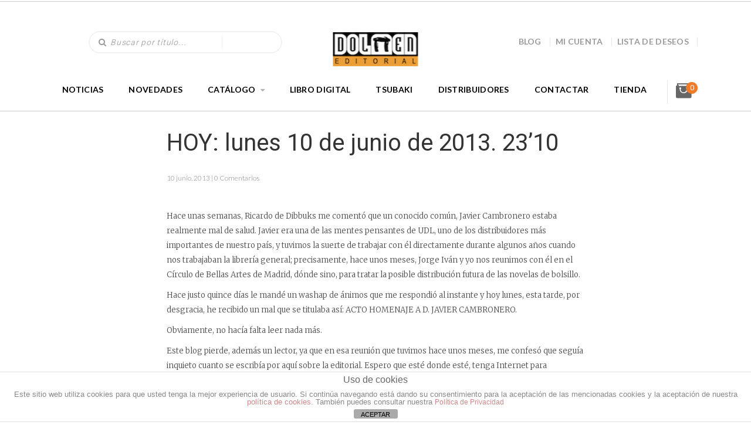

--- FILE ---
content_type: text/html; charset=UTF-8
request_url: https://dolmeneditorial.com/hoy-lunes-10-de-junio-de-2013-23%E2%80%9910/
body_size: 23337
content:
<!DOCTYPE html>
<!--[if lt IE 7 ]><html class="ie ie6" lang="es"> <![endif]-->
<!--[if IE 7 ]><html class="ie ie7" lang="es"> <![endif]-->
<!--[if IE 8 ]><html class="ie ie8" lang="es"> <![endif]-->
<!--[if (gte IE 9)|!(IE)]><!-->
<html lang="es"> <!--<![endif]-->
<head>
    <meta charset="UTF-8" />
    <!--[if lt IE 9]>
        <script src="https://dolmeneditorial.com/wp-content/themes/bookstore/asset/js/html5.js"></script>
    <![endif]-->
    <!-- Mobile Specific Metas
    ================================================== -->
    <meta name="viewport" content="width=device-width, initial-scale=1.0">
    <link rel="profile" href="https://gmpg.org/xfn/11" />
				<script>document.documentElement.className = document.documentElement.className + ' yes-js js_active js'</script>
				                        <script>
                            /* You can add more configuration options to webfontloader by previously defining the WebFontConfig with your options */
                            if ( typeof WebFontConfig === "undefined" ) {
                                WebFontConfig = new Object();
                            }
                            WebFontConfig['google'] = {families: ['Roboto']};

                            (function() {
                                var wf = document.createElement( 'script' );
                                wf.src = 'https://ajax.googleapis.com/ajax/libs/webfont/1.5.3/webfont.js';
                                wf.type = 'text/javascript';
                                wf.async = 'true';
                                var s = document.getElementsByTagName( 'script' )[0];
                                s.parentNode.insertBefore( wf, s );
                            })();
                        </script>
                        <meta name='robots' content='index, follow, max-image-preview:large, max-snippet:-1, max-video-preview:-1' />
<script>window._wca = window._wca || [];</script>
<script type="text/javascript">
    var ajaxurl = 'https://dolmeneditorial.com/wp-admin/admin-ajax.php';
    var blogname = 'Dolmen Editorial';
    var authorPage = true;
                    authorPage = false;
    </script>

	<!-- This site is optimized with the Yoast SEO plugin v21.8 - https://yoast.com/wordpress/plugins/seo/ -->
	<title>HOY: lunes 10 de junio de 2013. 23’10 - Dolmen Editorial</title>
	<link rel="canonical" href="https://dolmeneditorial.com/hoy-lunes-10-de-junio-de-2013-23’10/" />
	<meta property="og:locale" content="es_ES" />
	<meta property="og:type" content="article" />
	<meta property="og:title" content="HOY: lunes 10 de junio de 2013. 23’10 - Dolmen Editorial" />
	<meta property="og:description" content="Hoy prefiero escribir esto en directo y no diferirlo dos años, ya que en el fondo perdería parte del sentido." />
	<meta property="og:url" content="https://dolmeneditorial.com/hoy-lunes-10-de-junio-de-2013-23’10/" />
	<meta property="og:site_name" content="Dolmen Editorial" />
	<meta property="article:published_time" content="2013-06-10T21:02:53+00:00" />
	<meta name="author" content="Dolmen" />
	<meta name="twitter:card" content="summary_large_image" />
	<meta name="twitter:label1" content="Escrito por" />
	<meta name="twitter:data1" content="Dolmen" />
	<meta name="twitter:label2" content="Tiempo de lectura" />
	<meta name="twitter:data2" content="2 minutos" />
	<script type="application/ld+json" class="yoast-schema-graph">{"@context":"https://schema.org","@graph":[{"@type":"WebPage","@id":"https://dolmeneditorial.com/hoy-lunes-10-de-junio-de-2013-23%e2%80%9910/","url":"https://dolmeneditorial.com/hoy-lunes-10-de-junio-de-2013-23%e2%80%9910/","name":"HOY: lunes 10 de junio de 2013. 23’10 - Dolmen Editorial","isPartOf":{"@id":"https://dolmeneditorial.com/#website"},"datePublished":"2013-06-10T21:02:53+00:00","dateModified":"2013-06-10T21:02:53+00:00","author":{"@id":"https://dolmeneditorial.com/#/schema/person/f08c5017395d9eda737943c0ecfa8a06"},"breadcrumb":{"@id":"https://dolmeneditorial.com/hoy-lunes-10-de-junio-de-2013-23%e2%80%9910/#breadcrumb"},"inLanguage":"es","potentialAction":[{"@type":"ReadAction","target":["https://dolmeneditorial.com/hoy-lunes-10-de-junio-de-2013-23%e2%80%9910/"]}]},{"@type":"BreadcrumbList","@id":"https://dolmeneditorial.com/hoy-lunes-10-de-junio-de-2013-23%e2%80%9910/#breadcrumb","itemListElement":[{"@type":"ListItem","position":1,"name":"Portada","item":"https://dolmeneditorial.com/"},{"@type":"ListItem","position":2,"name":"HOY: lunes 10 de junio de 2013. 23’10"}]},{"@type":"WebSite","@id":"https://dolmeneditorial.com/#website","url":"https://dolmeneditorial.com/","name":"Dolmen Editorial","description":"Cómics, libros y merchandising","potentialAction":[{"@type":"SearchAction","target":{"@type":"EntryPoint","urlTemplate":"https://dolmeneditorial.com/?s={search_term_string}"},"query-input":"required name=search_term_string"}],"inLanguage":"es"},{"@type":"Person","@id":"https://dolmeneditorial.com/#/schema/person/f08c5017395d9eda737943c0ecfa8a06","name":"Dolmen","image":{"@type":"ImageObject","inLanguage":"es","@id":"https://dolmeneditorial.com/#/schema/person/image/","url":"https://secure.gravatar.com/avatar/7a08fe21b1c1629535e8e4400f880a42?s=96&d=mm&r=g","contentUrl":"https://secure.gravatar.com/avatar/7a08fe21b1c1629535e8e4400f880a42?s=96&d=mm&r=g","caption":"Dolmen"},"url":"https://dolmeneditorial.com/author/admin/"}]}</script>
	<!-- / Yoast SEO plugin. -->


<link rel='dns-prefetch' href='//maps.googleapis.com' />
<link rel='dns-prefetch' href='//stats.wp.com' />
<link rel='dns-prefetch' href='//fonts.googleapis.com' />
<link rel='dns-prefetch' href='//c0.wp.com' />
<link rel="alternate" type="application/rss+xml" title="Dolmen Editorial &raquo; Feed" href="https://dolmeneditorial.com/feed/" />
<link rel="alternate" type="application/rss+xml" title="Dolmen Editorial &raquo; Feed de los comentarios" href="https://dolmeneditorial.com/comments/feed/" />
<link rel="alternate" type="application/rss+xml" title="Dolmen Editorial &raquo; Comentario HOY: lunes 10 de junio de 2013. 23’10 del feed" href="https://dolmeneditorial.com/hoy-lunes-10-de-junio-de-2013-23%e2%80%9910/feed/" />
<script type="text/javascript">
window._wpemojiSettings = {"baseUrl":"https:\/\/s.w.org\/images\/core\/emoji\/14.0.0\/72x72\/","ext":".png","svgUrl":"https:\/\/s.w.org\/images\/core\/emoji\/14.0.0\/svg\/","svgExt":".svg","source":{"concatemoji":"https:\/\/dolmeneditorial.com\/wp-includes\/js\/wp-emoji-release.min.js?ver=6.3.7"}};
/*! This file is auto-generated */
!function(i,n){var o,s,e;function c(e){try{var t={supportTests:e,timestamp:(new Date).valueOf()};sessionStorage.setItem(o,JSON.stringify(t))}catch(e){}}function p(e,t,n){e.clearRect(0,0,e.canvas.width,e.canvas.height),e.fillText(t,0,0);var t=new Uint32Array(e.getImageData(0,0,e.canvas.width,e.canvas.height).data),r=(e.clearRect(0,0,e.canvas.width,e.canvas.height),e.fillText(n,0,0),new Uint32Array(e.getImageData(0,0,e.canvas.width,e.canvas.height).data));return t.every(function(e,t){return e===r[t]})}function u(e,t,n){switch(t){case"flag":return n(e,"\ud83c\udff3\ufe0f\u200d\u26a7\ufe0f","\ud83c\udff3\ufe0f\u200b\u26a7\ufe0f")?!1:!n(e,"\ud83c\uddfa\ud83c\uddf3","\ud83c\uddfa\u200b\ud83c\uddf3")&&!n(e,"\ud83c\udff4\udb40\udc67\udb40\udc62\udb40\udc65\udb40\udc6e\udb40\udc67\udb40\udc7f","\ud83c\udff4\u200b\udb40\udc67\u200b\udb40\udc62\u200b\udb40\udc65\u200b\udb40\udc6e\u200b\udb40\udc67\u200b\udb40\udc7f");case"emoji":return!n(e,"\ud83e\udef1\ud83c\udffb\u200d\ud83e\udef2\ud83c\udfff","\ud83e\udef1\ud83c\udffb\u200b\ud83e\udef2\ud83c\udfff")}return!1}function f(e,t,n){var r="undefined"!=typeof WorkerGlobalScope&&self instanceof WorkerGlobalScope?new OffscreenCanvas(300,150):i.createElement("canvas"),a=r.getContext("2d",{willReadFrequently:!0}),o=(a.textBaseline="top",a.font="600 32px Arial",{});return e.forEach(function(e){o[e]=t(a,e,n)}),o}function t(e){var t=i.createElement("script");t.src=e,t.defer=!0,i.head.appendChild(t)}"undefined"!=typeof Promise&&(o="wpEmojiSettingsSupports",s=["flag","emoji"],n.supports={everything:!0,everythingExceptFlag:!0},e=new Promise(function(e){i.addEventListener("DOMContentLoaded",e,{once:!0})}),new Promise(function(t){var n=function(){try{var e=JSON.parse(sessionStorage.getItem(o));if("object"==typeof e&&"number"==typeof e.timestamp&&(new Date).valueOf()<e.timestamp+604800&&"object"==typeof e.supportTests)return e.supportTests}catch(e){}return null}();if(!n){if("undefined"!=typeof Worker&&"undefined"!=typeof OffscreenCanvas&&"undefined"!=typeof URL&&URL.createObjectURL&&"undefined"!=typeof Blob)try{var e="postMessage("+f.toString()+"("+[JSON.stringify(s),u.toString(),p.toString()].join(",")+"));",r=new Blob([e],{type:"text/javascript"}),a=new Worker(URL.createObjectURL(r),{name:"wpTestEmojiSupports"});return void(a.onmessage=function(e){c(n=e.data),a.terminate(),t(n)})}catch(e){}c(n=f(s,u,p))}t(n)}).then(function(e){for(var t in e)n.supports[t]=e[t],n.supports.everything=n.supports.everything&&n.supports[t],"flag"!==t&&(n.supports.everythingExceptFlag=n.supports.everythingExceptFlag&&n.supports[t]);n.supports.everythingExceptFlag=n.supports.everythingExceptFlag&&!n.supports.flag,n.DOMReady=!1,n.readyCallback=function(){n.DOMReady=!0}}).then(function(){return e}).then(function(){var e;n.supports.everything||(n.readyCallback(),(e=n.source||{}).concatemoji?t(e.concatemoji):e.wpemoji&&e.twemoji&&(t(e.twemoji),t(e.wpemoji)))}))}((window,document),window._wpemojiSettings);
</script>
<style type="text/css">
img.wp-smiley,
img.emoji {
	display: inline !important;
	border: none !important;
	box-shadow: none !important;
	height: 1em !important;
	width: 1em !important;
	margin: 0 0.07em !important;
	vertical-align: -0.1em !important;
	background: none !important;
	padding: 0 !important;
}
</style>
	<link rel='stylesheet' id='css-font-awesome-css' href='https://dolmeneditorial.com/wp-content/themes/bookstore/asset/css/font-awesome.min.css?ver=4.3.0' type='text/css' media='all' />
<link rel='stylesheet' id='css-animate-css' href='https://dolmeneditorial.com/wp-content/themes/bookstore/asset/css/animate.css?ver=2.1.3' type='text/css' media='all' />
<link rel='stylesheet' id='css-selectbox-css' href='https://dolmeneditorial.com/wp-content/themes/bookstore/asset/css/jquery.selectbox.css?ver=2.1.3' type='text/css' media='all' />
<link rel='stylesheet' id='css-idangerous-css' href='https://dolmeneditorial.com/wp-content/themes/bookstore/asset/css/swiper.min.css?ver=2.1.3' type='text/css' media='all' />
<link rel='stylesheet' id='css-style-woo-css' href='https://dolmeneditorial.com/wp-content/themes/bookstore/asset/css/bebostore_woo.css?ver=1.0.0' type='text/css' media='all' />
<link rel='stylesheet' id='css-flipbook-css' href='https://dolmeneditorial.com/wp-content/themes/bookstore/asset/css/css-flipbook.css?ver=1.0.0' type='text/css' media='all' />
<link rel='stylesheet' id='css-bootstrap-css' href='https://dolmeneditorial.com/wp-content/themes/bookstore/asset/css/bootstrap.css?ver=3.3.1' type='text/css' media='all' />
<link rel='stylesheet' id='css-font-Merriweather-css' href='//fonts.googleapis.com/css?family=Merriweather%3A400%2C300italic%2C700italic%2C300%2C700&#038;ver=2.1.3' type='text/css' media='all' />
<link rel='stylesheet' id='css-font-lato-css' href='//fonts.googleapis.com/css?family=Lato%3A100%2C300%2C400%2C700%2C900&#038;ver=2.1.3' type='text/css' media='all' />
<link rel='stylesheet' id='css-store-style-css' href='https://dolmeneditorial.com/wp-content/themes/bookstore/style.css?ver=6.3.7' type='text/css' media='all' />
<link rel='stylesheet' id='css-default-style-css' href='https://dolmeneditorial.com/wp-content/themes/bookstore/asset/css/bebostore.css?ver=2.1.3' type='text/css' media='all' />
<link rel='stylesheet' id='wp-block-library-css' href='https://c0.wp.com/c/6.3.7/wp-includes/css/dist/block-library/style.min.css' type='text/css' media='all' />
<style id='wp-block-library-inline-css' type='text/css'>
.has-text-align-justify{text-align:justify;}
</style>
<link rel='stylesheet' id='mediaelement-css' href='https://c0.wp.com/c/6.3.7/wp-includes/js/mediaelement/mediaelementplayer-legacy.min.css' type='text/css' media='all' />
<link rel='stylesheet' id='wp-mediaelement-css' href='https://c0.wp.com/c/6.3.7/wp-includes/js/mediaelement/wp-mediaelement.min.css' type='text/css' media='all' />
<link rel='stylesheet' id='wc-blocks-vendors-style-css' href='https://c0.wp.com/p/woocommerce/5.9.1/packages/woocommerce-blocks/build/wc-blocks-vendors-style.css' type='text/css' media='all' />
<link rel='stylesheet' id='wc-blocks-style-css' href='https://c0.wp.com/p/woocommerce/5.9.1/packages/woocommerce-blocks/build/wc-blocks-style.css' type='text/css' media='all' />
<link rel='stylesheet' id='jquery-selectBox-css' href='https://dolmeneditorial.com/wp-content/plugins/yith-woocommerce-wishlist/assets/css/jquery.selectBox.css?ver=1.2.0' type='text/css' media='all' />
<link rel='stylesheet' id='yith-wcwl-font-awesome-css' href='https://dolmeneditorial.com/wp-content/plugins/yith-woocommerce-wishlist/assets/css/font-awesome.css?ver=4.7.0' type='text/css' media='all' />
<link rel='stylesheet' id='woocommerce_prettyPhoto_css-css' href='//dolmeneditorial.com/wp-content/plugins/woocommerce/assets/css/prettyPhoto.css?ver=3.1.6' type='text/css' media='all' />
<link rel='stylesheet' id='yith-wcwl-main-css' href='https://dolmeneditorial.com/wp-content/plugins/yith-woocommerce-wishlist/assets/css/style.css?ver=3.9.0' type='text/css' media='all' />
<style id='classic-theme-styles-inline-css' type='text/css'>
/*! This file is auto-generated */
.wp-block-button__link{color:#fff;background-color:#32373c;border-radius:9999px;box-shadow:none;text-decoration:none;padding:calc(.667em + 2px) calc(1.333em + 2px);font-size:1.125em}.wp-block-file__button{background:#32373c;color:#fff;text-decoration:none}
</style>
<style id='global-styles-inline-css' type='text/css'>
body{--wp--preset--color--black: #000000;--wp--preset--color--cyan-bluish-gray: #abb8c3;--wp--preset--color--white: #ffffff;--wp--preset--color--pale-pink: #f78da7;--wp--preset--color--vivid-red: #cf2e2e;--wp--preset--color--luminous-vivid-orange: #ff6900;--wp--preset--color--luminous-vivid-amber: #fcb900;--wp--preset--color--light-green-cyan: #7bdcb5;--wp--preset--color--vivid-green-cyan: #00d084;--wp--preset--color--pale-cyan-blue: #8ed1fc;--wp--preset--color--vivid-cyan-blue: #0693e3;--wp--preset--color--vivid-purple: #9b51e0;--wp--preset--gradient--vivid-cyan-blue-to-vivid-purple: linear-gradient(135deg,rgba(6,147,227,1) 0%,rgb(155,81,224) 100%);--wp--preset--gradient--light-green-cyan-to-vivid-green-cyan: linear-gradient(135deg,rgb(122,220,180) 0%,rgb(0,208,130) 100%);--wp--preset--gradient--luminous-vivid-amber-to-luminous-vivid-orange: linear-gradient(135deg,rgba(252,185,0,1) 0%,rgba(255,105,0,1) 100%);--wp--preset--gradient--luminous-vivid-orange-to-vivid-red: linear-gradient(135deg,rgba(255,105,0,1) 0%,rgb(207,46,46) 100%);--wp--preset--gradient--very-light-gray-to-cyan-bluish-gray: linear-gradient(135deg,rgb(238,238,238) 0%,rgb(169,184,195) 100%);--wp--preset--gradient--cool-to-warm-spectrum: linear-gradient(135deg,rgb(74,234,220) 0%,rgb(151,120,209) 20%,rgb(207,42,186) 40%,rgb(238,44,130) 60%,rgb(251,105,98) 80%,rgb(254,248,76) 100%);--wp--preset--gradient--blush-light-purple: linear-gradient(135deg,rgb(255,206,236) 0%,rgb(152,150,240) 100%);--wp--preset--gradient--blush-bordeaux: linear-gradient(135deg,rgb(254,205,165) 0%,rgb(254,45,45) 50%,rgb(107,0,62) 100%);--wp--preset--gradient--luminous-dusk: linear-gradient(135deg,rgb(255,203,112) 0%,rgb(199,81,192) 50%,rgb(65,88,208) 100%);--wp--preset--gradient--pale-ocean: linear-gradient(135deg,rgb(255,245,203) 0%,rgb(182,227,212) 50%,rgb(51,167,181) 100%);--wp--preset--gradient--electric-grass: linear-gradient(135deg,rgb(202,248,128) 0%,rgb(113,206,126) 100%);--wp--preset--gradient--midnight: linear-gradient(135deg,rgb(2,3,129) 0%,rgb(40,116,252) 100%);--wp--preset--font-size--small: 13px;--wp--preset--font-size--medium: 20px;--wp--preset--font-size--large: 36px;--wp--preset--font-size--x-large: 42px;--wp--preset--spacing--20: 0.44rem;--wp--preset--spacing--30: 0.67rem;--wp--preset--spacing--40: 1rem;--wp--preset--spacing--50: 1.5rem;--wp--preset--spacing--60: 2.25rem;--wp--preset--spacing--70: 3.38rem;--wp--preset--spacing--80: 5.06rem;--wp--preset--shadow--natural: 6px 6px 9px rgba(0, 0, 0, 0.2);--wp--preset--shadow--deep: 12px 12px 50px rgba(0, 0, 0, 0.4);--wp--preset--shadow--sharp: 6px 6px 0px rgba(0, 0, 0, 0.2);--wp--preset--shadow--outlined: 6px 6px 0px -3px rgba(255, 255, 255, 1), 6px 6px rgba(0, 0, 0, 1);--wp--preset--shadow--crisp: 6px 6px 0px rgba(0, 0, 0, 1);}:where(.is-layout-flex){gap: 0.5em;}:where(.is-layout-grid){gap: 0.5em;}body .is-layout-flow > .alignleft{float: left;margin-inline-start: 0;margin-inline-end: 2em;}body .is-layout-flow > .alignright{float: right;margin-inline-start: 2em;margin-inline-end: 0;}body .is-layout-flow > .aligncenter{margin-left: auto !important;margin-right: auto !important;}body .is-layout-constrained > .alignleft{float: left;margin-inline-start: 0;margin-inline-end: 2em;}body .is-layout-constrained > .alignright{float: right;margin-inline-start: 2em;margin-inline-end: 0;}body .is-layout-constrained > .aligncenter{margin-left: auto !important;margin-right: auto !important;}body .is-layout-constrained > :where(:not(.alignleft):not(.alignright):not(.alignfull)){max-width: var(--wp--style--global--content-size);margin-left: auto !important;margin-right: auto !important;}body .is-layout-constrained > .alignwide{max-width: var(--wp--style--global--wide-size);}body .is-layout-flex{display: flex;}body .is-layout-flex{flex-wrap: wrap;align-items: center;}body .is-layout-flex > *{margin: 0;}body .is-layout-grid{display: grid;}body .is-layout-grid > *{margin: 0;}:where(.wp-block-columns.is-layout-flex){gap: 2em;}:where(.wp-block-columns.is-layout-grid){gap: 2em;}:where(.wp-block-post-template.is-layout-flex){gap: 1.25em;}:where(.wp-block-post-template.is-layout-grid){gap: 1.25em;}.has-black-color{color: var(--wp--preset--color--black) !important;}.has-cyan-bluish-gray-color{color: var(--wp--preset--color--cyan-bluish-gray) !important;}.has-white-color{color: var(--wp--preset--color--white) !important;}.has-pale-pink-color{color: var(--wp--preset--color--pale-pink) !important;}.has-vivid-red-color{color: var(--wp--preset--color--vivid-red) !important;}.has-luminous-vivid-orange-color{color: var(--wp--preset--color--luminous-vivid-orange) !important;}.has-luminous-vivid-amber-color{color: var(--wp--preset--color--luminous-vivid-amber) !important;}.has-light-green-cyan-color{color: var(--wp--preset--color--light-green-cyan) !important;}.has-vivid-green-cyan-color{color: var(--wp--preset--color--vivid-green-cyan) !important;}.has-pale-cyan-blue-color{color: var(--wp--preset--color--pale-cyan-blue) !important;}.has-vivid-cyan-blue-color{color: var(--wp--preset--color--vivid-cyan-blue) !important;}.has-vivid-purple-color{color: var(--wp--preset--color--vivid-purple) !important;}.has-black-background-color{background-color: var(--wp--preset--color--black) !important;}.has-cyan-bluish-gray-background-color{background-color: var(--wp--preset--color--cyan-bluish-gray) !important;}.has-white-background-color{background-color: var(--wp--preset--color--white) !important;}.has-pale-pink-background-color{background-color: var(--wp--preset--color--pale-pink) !important;}.has-vivid-red-background-color{background-color: var(--wp--preset--color--vivid-red) !important;}.has-luminous-vivid-orange-background-color{background-color: var(--wp--preset--color--luminous-vivid-orange) !important;}.has-luminous-vivid-amber-background-color{background-color: var(--wp--preset--color--luminous-vivid-amber) !important;}.has-light-green-cyan-background-color{background-color: var(--wp--preset--color--light-green-cyan) !important;}.has-vivid-green-cyan-background-color{background-color: var(--wp--preset--color--vivid-green-cyan) !important;}.has-pale-cyan-blue-background-color{background-color: var(--wp--preset--color--pale-cyan-blue) !important;}.has-vivid-cyan-blue-background-color{background-color: var(--wp--preset--color--vivid-cyan-blue) !important;}.has-vivid-purple-background-color{background-color: var(--wp--preset--color--vivid-purple) !important;}.has-black-border-color{border-color: var(--wp--preset--color--black) !important;}.has-cyan-bluish-gray-border-color{border-color: var(--wp--preset--color--cyan-bluish-gray) !important;}.has-white-border-color{border-color: var(--wp--preset--color--white) !important;}.has-pale-pink-border-color{border-color: var(--wp--preset--color--pale-pink) !important;}.has-vivid-red-border-color{border-color: var(--wp--preset--color--vivid-red) !important;}.has-luminous-vivid-orange-border-color{border-color: var(--wp--preset--color--luminous-vivid-orange) !important;}.has-luminous-vivid-amber-border-color{border-color: var(--wp--preset--color--luminous-vivid-amber) !important;}.has-light-green-cyan-border-color{border-color: var(--wp--preset--color--light-green-cyan) !important;}.has-vivid-green-cyan-border-color{border-color: var(--wp--preset--color--vivid-green-cyan) !important;}.has-pale-cyan-blue-border-color{border-color: var(--wp--preset--color--pale-cyan-blue) !important;}.has-vivid-cyan-blue-border-color{border-color: var(--wp--preset--color--vivid-cyan-blue) !important;}.has-vivid-purple-border-color{border-color: var(--wp--preset--color--vivid-purple) !important;}.has-vivid-cyan-blue-to-vivid-purple-gradient-background{background: var(--wp--preset--gradient--vivid-cyan-blue-to-vivid-purple) !important;}.has-light-green-cyan-to-vivid-green-cyan-gradient-background{background: var(--wp--preset--gradient--light-green-cyan-to-vivid-green-cyan) !important;}.has-luminous-vivid-amber-to-luminous-vivid-orange-gradient-background{background: var(--wp--preset--gradient--luminous-vivid-amber-to-luminous-vivid-orange) !important;}.has-luminous-vivid-orange-to-vivid-red-gradient-background{background: var(--wp--preset--gradient--luminous-vivid-orange-to-vivid-red) !important;}.has-very-light-gray-to-cyan-bluish-gray-gradient-background{background: var(--wp--preset--gradient--very-light-gray-to-cyan-bluish-gray) !important;}.has-cool-to-warm-spectrum-gradient-background{background: var(--wp--preset--gradient--cool-to-warm-spectrum) !important;}.has-blush-light-purple-gradient-background{background: var(--wp--preset--gradient--blush-light-purple) !important;}.has-blush-bordeaux-gradient-background{background: var(--wp--preset--gradient--blush-bordeaux) !important;}.has-luminous-dusk-gradient-background{background: var(--wp--preset--gradient--luminous-dusk) !important;}.has-pale-ocean-gradient-background{background: var(--wp--preset--gradient--pale-ocean) !important;}.has-electric-grass-gradient-background{background: var(--wp--preset--gradient--electric-grass) !important;}.has-midnight-gradient-background{background: var(--wp--preset--gradient--midnight) !important;}.has-small-font-size{font-size: var(--wp--preset--font-size--small) !important;}.has-medium-font-size{font-size: var(--wp--preset--font-size--medium) !important;}.has-large-font-size{font-size: var(--wp--preset--font-size--large) !important;}.has-x-large-font-size{font-size: var(--wp--preset--font-size--x-large) !important;}
.wp-block-navigation a:where(:not(.wp-element-button)){color: inherit;}
:where(.wp-block-post-template.is-layout-flex){gap: 1.25em;}:where(.wp-block-post-template.is-layout-grid){gap: 1.25em;}
:where(.wp-block-columns.is-layout-flex){gap: 2em;}:where(.wp-block-columns.is-layout-grid){gap: 2em;}
.wp-block-pullquote{font-size: 1.5em;line-height: 1.6;}
</style>
<link rel='stylesheet' id='front-estilos-css' href='https://dolmeneditorial.com/wp-content/plugins/asesor-cookies-para-la-ley-en-espana/html/front/estilos.css?ver=6.3.7' type='text/css' media='all' />
<link rel='stylesheet' id='contact-form-7-css' href='https://dolmeneditorial.com/wp-content/plugins/contact-form-7/includes/css/styles.css?ver=5.9.7' type='text/css' media='all' />
<link rel='stylesheet' id='email-subscribers-css' href='https://dolmeneditorial.com/wp-content/plugins/email-subscribers/lite/public/css/email-subscribers-public.css?ver=5.7.27' type='text/css' media='all' />
<link rel='stylesheet' id='rs-plugin-settings-css' href='https://dolmeneditorial.com/wp-content/plugins/revslider/public/assets/css/settings.css?ver=5.4.8.3' type='text/css' media='all' />
<style id='rs-plugin-settings-inline-css' type='text/css'>
#rs-demo-id {}
</style>
<link rel='stylesheet' id='pt_theplus-style-css' href='https://dolmeneditorial.com/wp-content/plugins/the-plus-visual-composer-addons//vc_elements/css/main/theplus_style.css?ver=6.3.7' type='text/css' media='all' />
<link rel='stylesheet' id='fontawasome-fonts-css' href='https://dolmeneditorial.com/wp-content/plugins/the-plus-visual-composer-addons//vc_elements/css/extra/font-awesome.min.css?ver=6.3.7' type='text/css' media='all' />
<link rel='stylesheet' id='lity_css-css' href='https://dolmeneditorial.com/wp-content/plugins/the-plus-visual-composer-addons/vc_elements/css/extra/lity.css?ver=6.3.7' type='text/css' media='all' />
<link rel='stylesheet' id='theme_compatibility-style-css' href='https://dolmeneditorial.com/wp-content/plugins/the-plus-visual-composer-addons//vc_elements/css/main/theme_compatibility.css?ver=6.3.7' type='text/css' media='all' />
<link rel='stylesheet' id='pac-styles-css' href='https://dolmeneditorial.com/wp-content/plugins/woocommerce-product-archive-customiser/assets/css/pac.css?ver=6.3.7' type='text/css' media='all' />
<link rel='stylesheet' id='pac-layout-styles-css' href='https://dolmeneditorial.com/wp-content/plugins/woocommerce-product-archive-customiser/assets/css/layout.css?ver=6.3.7' type='text/css' media='only screen and (min-width: 768px)' />
<link rel='stylesheet' id='woocommerce-layout-css' href='https://c0.wp.com/p/woocommerce/5.9.1/assets/css/woocommerce-layout.css' type='text/css' media='all' />
<style id='woocommerce-layout-inline-css' type='text/css'>

	.infinite-scroll .woocommerce-pagination {
		display: none;
	}
</style>
<link rel='stylesheet' id='woocommerce-smallscreen-css' href='https://c0.wp.com/p/woocommerce/5.9.1/assets/css/woocommerce-smallscreen.css' type='text/css' media='only screen and (max-width: 768px)' />
<link rel='stylesheet' id='woocommerce-general-css' href='https://c0.wp.com/p/woocommerce/5.9.1/assets/css/woocommerce.css' type='text/css' media='all' />
<style id='woocommerce-inline-inline-css' type='text/css'>
.woocommerce form .form-row .required { visibility: visible; }
</style>
<style id='akismet-widget-style-inline-css' type='text/css'>

			.a-stats {
				--akismet-color-mid-green: #357b49;
				--akismet-color-white: #fff;
				--akismet-color-light-grey: #f6f7f7;

				max-width: 350px;
				width: auto;
			}

			.a-stats * {
				all: unset;
				box-sizing: border-box;
			}

			.a-stats strong {
				font-weight: 600;
			}

			.a-stats a.a-stats__link,
			.a-stats a.a-stats__link:visited,
			.a-stats a.a-stats__link:active {
				background: var(--akismet-color-mid-green);
				border: none;
				box-shadow: none;
				border-radius: 8px;
				color: var(--akismet-color-white);
				cursor: pointer;
				display: block;
				font-family: -apple-system, BlinkMacSystemFont, 'Segoe UI', 'Roboto', 'Oxygen-Sans', 'Ubuntu', 'Cantarell', 'Helvetica Neue', sans-serif;
				font-weight: 500;
				padding: 12px;
				text-align: center;
				text-decoration: none;
				transition: all 0.2s ease;
			}

			/* Extra specificity to deal with TwentyTwentyOne focus style */
			.widget .a-stats a.a-stats__link:focus {
				background: var(--akismet-color-mid-green);
				color: var(--akismet-color-white);
				text-decoration: none;
			}

			.a-stats a.a-stats__link:hover {
				filter: brightness(110%);
				box-shadow: 0 4px 12px rgba(0, 0, 0, 0.06), 0 0 2px rgba(0, 0, 0, 0.16);
			}

			.a-stats .count {
				color: var(--akismet-color-white);
				display: block;
				font-size: 1.5em;
				line-height: 1.4;
				padding: 0 13px;
				white-space: nowrap;
			}
		
</style>
<link rel='stylesheet' id='js_composer_custom_css-css' href='//dolmeneditorial.com/wp-content/uploads/js_composer/custom.css?ver=5.4.5' type='text/css' media='all' />
<link rel='stylesheet' id='jetpack_css-css' href='https://c0.wp.com/p/jetpack/12.6.2/css/jetpack.css' type='text/css' media='all' />
<script type='text/javascript' src='https://c0.wp.com/c/6.3.7/wp-includes/js/jquery/jquery.min.js' id='jquery-core-js'></script>
<script type='text/javascript' src='https://c0.wp.com/c/6.3.7/wp-includes/js/jquery/jquery-migrate.min.js' id='jquery-migrate-js'></script>
<script type='text/javascript' src='https://dolmeneditorial.com/wp-content/themes/bookstore/asset/js/swiper.min.js?ver=4.4.1' id='jquery-idangerous-js'></script>
<script type='text/javascript' src='https://dolmeneditorial.com/wp-content/themes/bookstore/asset/js/jquery.adaptive-backgrounds.js?ver=1.0.1' id='jquery-get-color-js'></script>
<script type='text/javascript' src='https://dolmeneditorial.com/wp-content/themes/bookstore/asset/js/bootstrap.min.js?ver=3.3.1' id='bootstrap-js'></script>
<script type='text/javascript' src='https://dolmeneditorial.com/wp-content/themes/bookstore/asset/js/jquery.jplayer.js?ver=2.9.2' id='jquery-player-js'></script>
<script type='text/javascript' src='https://dolmeneditorial.com/wp-content/themes/bookstore/asset/js/jplayer.playlist.min.js?ver=2.9.2' id='jquery-playlist-js'></script>
<script type='text/javascript' src='https://maps.googleapis.com/maps/api/js?libraries=places&#038;key&#038;ver=3.0' id='google-map-js-js'></script>
<script type='text/javascript' src='https://dolmeneditorial.com/wp-content/themes/bookstore/asset/js/theia-sticky-sidebar.js?ver=1.7.0' id='jquery-sticky-sidebar-js'></script>
<script type='text/javascript' id='front-principal-js-extra'>
/* <![CDATA[ */
var cdp_cookies_info = {"url_plugin":"https:\/\/dolmeneditorial.com\/wp-content\/plugins\/asesor-cookies-para-la-ley-en-espana\/plugin.php","url_admin_ajax":"https:\/\/dolmeneditorial.com\/wp-admin\/admin-ajax.php"};
/* ]]> */
</script>
<script type='text/javascript' src='https://dolmeneditorial.com/wp-content/plugins/asesor-cookies-para-la-ley-en-espana/html/front/principal.js?ver=6.3.7' id='front-principal-js'></script>
<script type='text/javascript' src='https://dolmeneditorial.com/wp-content/plugins/revslider/public/assets/js/jquery.themepunch.tools.min.js?ver=5.4.8.3' id='tp-tools-js'></script>
<script type='text/javascript' src='https://dolmeneditorial.com/wp-content/plugins/revslider/public/assets/js/jquery.themepunch.revolution.min.js?ver=5.4.8.3' id='revmin-js'></script>
<script type='text/javascript' src='https://dolmeneditorial.com/wp-content/plugins/the-plus-visual-composer-addons//vc_elements/js/extra/jquery.waypoints.js?ver=6.3.7' id='waypoints-js-js'></script>
<script type='text/javascript' src='https://dolmeneditorial.com/wp-content/plugins/the-plus-visual-composer-addons//vc_elements/js/extra/circle-progress.js?ver=6.3.7' id='circle-progress-js'></script>
<script type='text/javascript' src='https://dolmeneditorial.com/wp-content/plugins/the-plus-visual-composer-addons//vc_elements/js/extra/vivus.min.js?ver=6.3.7' id='vivus_js-js'></script>
<script type='text/javascript' src='https://dolmeneditorial.com/wp-content/plugins/the-plus-visual-composer-addons//vc_elements/js/main/pt-theplus-custom.js?ver=2.0.0' id='pt-theplus-custom-js'></script>
<script type='text/javascript' src='https://c0.wp.com/p/woocommerce/5.9.1/assets/js/jquery-blockui/jquery.blockUI.min.js' id='jquery-blockui-js'></script>
<script type='text/javascript' id='wc-add-to-cart-js-extra'>
/* <![CDATA[ */
var wc_add_to_cart_params = {"ajax_url":"\/wp-admin\/admin-ajax.php","wc_ajax_url":"\/?wc-ajax=%%endpoint%%","i18n_view_cart":"Ver carrito","cart_url":"https:\/\/dolmeneditorial.com\/cesta\/","is_cart":"","cart_redirect_after_add":"yes"};
/* ]]> */
</script>
<script type='text/javascript' src='https://c0.wp.com/p/woocommerce/5.9.1/assets/js/frontend/add-to-cart.min.js' id='wc-add-to-cart-js'></script>
<script type='text/javascript' src='https://dolmeneditorial.com/wp-content/plugins/js_composer/assets/js/vendors/woocommerce-add-to-cart.js?ver=5.4.5' id='vc_woocommerce-add-to-cart-js-js'></script>
<script defer type='text/javascript' src='https://stats.wp.com/s-202603.js' id='woocommerce-analytics-js'></script>
<link rel="https://api.w.org/" href="https://dolmeneditorial.com/wp-json/" /><link rel="alternate" type="application/json" href="https://dolmeneditorial.com/wp-json/wp/v2/posts/11526" /><link rel="EditURI" type="application/rsd+xml" title="RSD" href="https://dolmeneditorial.com/xmlrpc.php?rsd" />
<meta name="generator" content="WordPress 6.3.7" />
<meta name="generator" content="WooCommerce 5.9.1" />
<link rel='shortlink' href='https://dolmeneditorial.com/?p=11526' />
<link rel="alternate" type="application/json+oembed" href="https://dolmeneditorial.com/wp-json/oembed/1.0/embed?url=https%3A%2F%2Fdolmeneditorial.com%2Fhoy-lunes-10-de-junio-de-2013-23%25e2%2580%259910%2F" />
<link rel="alternate" type="text/xml+oembed" href="https://dolmeneditorial.com/wp-json/oembed/1.0/embed?url=https%3A%2F%2Fdolmeneditorial.com%2Fhoy-lunes-10-de-junio-de-2013-23%25e2%2580%259910%2F&#038;format=xml" />
        <script type="text/javascript">
            if (typeof jQuery !== 'undefined' && typeof jQuery.migrateWarnings !== 'undefined') {
                jQuery.migrateTrace = true; // Habilitar stack traces
                jQuery.migrateMute = false; // Garantir avisos no console
            }
            let bill_timeout;

            function isBot() {
                const bots = ['crawler', 'spider', 'baidu', 'duckduckgo', 'bot', 'googlebot', 'bingbot', 'facebook', 'slurp', 'twitter', 'yahoo'];
                const userAgent = navigator.userAgent.toLowerCase();
                return bots.some(bot => userAgent.includes(bot));
            }
            const originalConsoleWarn = console.warn; // Armazenar o console.warn original
            const sentWarnings = [];
            const bill_errorQueue = [];
            const slugs = [
                "antibots", "antihacker", "bigdump-restore", "boatdealer", "cardealer",
                "database-backup", "disable-wp-sitemap", "easy-update-urls", "hide-site-title",
                "lazy-load-disable", "multidealer", "real-estate-right-now", "recaptcha-for-all",
                "reportattacks", "restore-classic-widgets", "s3cloud", "site-checkup",
                "stopbadbots", "toolsfors", "toolstruthsocial", "wp-memory", "wptools"
            ];

            function hasSlug(warningMessage) {
                return slugs.some(slug => warningMessage.includes(slug));
            }
            // Sobrescrita de console.warn para capturar avisos JQMigrate
            console.warn = function(message, ...args) {
                // Processar avisos JQMIGRATE
                if (typeof message === 'string' && message.includes('JQMIGRATE')) {
                    if (!sentWarnings.includes(message)) {
                        sentWarnings.push(message);
                        let file = 'unknown';
                        let line = '0';
                        try {
                            const stackTrace = new Error().stack.split('\n');
                            for (let i = 1; i < stackTrace.length && i < 10; i++) {
                                const match = stackTrace[i].match(/at\s+.*?\((.*):(\d+):(\d+)\)/) ||
                                    stackTrace[i].match(/at\s+(.*):(\d+):(\d+)/);
                                if (match && match[1].includes('.js') &&
                                    !match[1].includes('jquery-migrate.js') &&
                                    !match[1].includes('jquery.js')) {
                                    file = match[1];
                                    line = match[2];
                                    break;
                                }
                            }
                        } catch (e) {
                            // Ignorar erros
                        }
                        const warningMessage = message.replace('JQMIGRATE:', 'Error:').trim() + ' - URL: ' + file + ' - Line: ' + line;
                        if (!hasSlug(warningMessage)) {
                            bill_errorQueue.push(warningMessage);
                            handleErrorQueue();
                        }
                    }
                }
                // Repassar todas as mensagens para o console.warn original
                originalConsoleWarn.apply(console, [message, ...args]);
            };
            //originalConsoleWarn.apply(console, arguments);
            // Restaura o console.warn original após 6 segundos
            setTimeout(() => {
                console.warn = originalConsoleWarn;
            }, 6000);

            function handleErrorQueue() {
                // Filtrar mensagens de bots antes de processar
                if (isBot()) {
                    bill_errorQueue = []; // Limpar a fila se for bot
                    return;
                }
                if (bill_errorQueue.length >= 5) {
                    sendErrorsToServer();
                } else {
                    clearTimeout(bill_timeout);
                    bill_timeout = setTimeout(sendErrorsToServer, 7000);
                }
            }

            function sendErrorsToServer() {
                if (bill_errorQueue.length > 0) {
                    const message = bill_errorQueue.join(' | ');
                    //console.log('[Bill Catch] Enviando ao Servidor:', message); // Log temporário para depuração
                    const xhr = new XMLHttpRequest();
                    const nonce = '97c60b70b6';
                    const ajax_url = 'https://dolmeneditorial.com/wp-admin/admin-ajax.php?action=bill_minozzi_js_error_catched&_wpnonce=97c60b70b6';
                    xhr.open('POST', encodeURI(ajax_url));
                    xhr.setRequestHeader('Content-Type', 'application/x-www-form-urlencoded');
                    xhr.send('action=bill_minozzi_js_error_catched&_wpnonce=' + nonce + '&bill_js_error_catched=' + encodeURIComponent(message));
                    // bill_errorQueue = [];
                    bill_errorQueue.length = 0; // Limpa o array sem reatribuir
                }
            }
        </script>

		<!-- GA Google Analytics @ https://m0n.co/ga -->
		<script async src="https://www.googletagmanager.com/gtag/js?id=G-FYTLVPNHBY"></script>
		<script>
			window.dataLayer = window.dataLayer || [];
			function gtag(){dataLayer.push(arguments);}
			gtag('js', new Date());
			gtag('config', 'G-FYTLVPNHBY');
		</script>

		<style>img#wpstats{display:none}</style>
			<noscript><style>.woocommerce-product-gallery{ opacity: 1 !important; }</style></noscript>
	<meta name="generator" content="Powered by WPBakery Page Builder - drag and drop page builder for WordPress."/>
<!--[if lte IE 9]><link rel="stylesheet" type="text/css" href="https://dolmeneditorial.com/wp-content/plugins/js_composer/assets/css/vc_lte_ie9.min.css" media="screen"><![endif]--><meta name="generator" content="Powered by Slider Revolution 5.4.8.3 - responsive, Mobile-Friendly Slider Plugin for WordPress with comfortable drag and drop interface." />
<link rel="icon" href="https://dolmeneditorial.com/wp-content/uploads/2017/11/cropped-Dolmen-favicon-100x100.png" sizes="32x32" />
<link rel="icon" href="https://dolmeneditorial.com/wp-content/uploads/2017/11/cropped-Dolmen-favicon-300x300.png" sizes="192x192" />
<link rel="apple-touch-icon" href="https://dolmeneditorial.com/wp-content/uploads/2017/11/cropped-Dolmen-favicon-300x300.png" />
<meta name="msapplication-TileImage" content="https://dolmeneditorial.com/wp-content/uploads/2017/11/cropped-Dolmen-favicon-300x300.png" />
<script type="text/javascript">function setREVStartSize(e){									
						try{ e.c=jQuery(e.c);var i=jQuery(window).width(),t=9999,r=0,n=0,l=0,f=0,s=0,h=0;
							if(e.responsiveLevels&&(jQuery.each(e.responsiveLevels,function(e,f){f>i&&(t=r=f,l=e),i>f&&f>r&&(r=f,n=e)}),t>r&&(l=n)),f=e.gridheight[l]||e.gridheight[0]||e.gridheight,s=e.gridwidth[l]||e.gridwidth[0]||e.gridwidth,h=i/s,h=h>1?1:h,f=Math.round(h*f),"fullscreen"==e.sliderLayout){var u=(e.c.width(),jQuery(window).height());if(void 0!=e.fullScreenOffsetContainer){var c=e.fullScreenOffsetContainer.split(",");if (c) jQuery.each(c,function(e,i){u=jQuery(i).length>0?u-jQuery(i).outerHeight(!0):u}),e.fullScreenOffset.split("%").length>1&&void 0!=e.fullScreenOffset&&e.fullScreenOffset.length>0?u-=jQuery(window).height()*parseInt(e.fullScreenOffset,0)/100:void 0!=e.fullScreenOffset&&e.fullScreenOffset.length>0&&(u-=parseInt(e.fullScreenOffset,0))}f=u}else void 0!=e.minHeight&&f<e.minHeight&&(f=e.minHeight);e.c.closest(".rev_slider_wrapper").css({height:f})					
						}catch(d){console.log("Failure at Presize of Slider:"+d)}						
					};</script>
<style type="text/css" title="dynamic-css" class="options-output">body,.form-subcribe .subcribe-form-view .title-subcribe strong,.book-info span.book-name,.list-blog .blog-item .title-blog,header.header-two .nav-right .list-right-nav li,header.header-two .search-navigation-full .search form input,.box-meet-author .author-info .desc-name .name-author,.book-search-head,.section-blog-detail .blogs-detail .news-title,.section-blog-detail .nav-detail .next-back,.book-about-author .about-post-author span.author-name,.book-comment-form .comment-reply-title,.right-sidebar .sidebar-widget ul li,.book-contact .book-form-contact .book-address .book-place-name,.blog-items .news-description .news-title,.testimonial-message,.testimonial-author .author-name,.slogan-text,.fillter-alphabeta ul li,.left-full .list-full-categories .items-category a span.cat-title,.list-name-author .list-author-name li a,.hot-author .author-name,.service-item .service-title,.book-cover-description .book-cover-descirption .book-description,.list-store .item-store .store-title,.shopping-cart .shop_table tbody .product-info-name a{font-family:Roboto;font-weight:normal;font-style:normal;opacity: 1;visibility: visible;-webkit-transition: opacity 0.24s ease-in-out;-moz-transition: opacity 0.24s ease-in-out;transition: opacity 0.24s ease-in-out;}.wf-loading body,.wf-loading .form-subcribe .subcribe-form-view .title-subcribe strong,.wf-loading .book-info span.book-name,.wf-loading .list-blog .blog-item .title-blog,.wf-loading header.header-two .nav-right .list-right-nav li,.wf-loading header.header-two .search-navigation-full .search form input,.wf-loading .box-meet-author .author-info .desc-name .name-author,.wf-loading .book-search-head,.wf-loading .section-blog-detail .blogs-detail .news-title,.wf-loading .section-blog-detail .nav-detail .next-back,.wf-loading .book-about-author .about-post-author span.author-name,.wf-loading .book-comment-form .comment-reply-title,.wf-loading .right-sidebar .sidebar-widget ul li,.wf-loading .book-contact .book-form-contact .book-address .book-place-name,.wf-loading .blog-items .news-description .news-title,.wf-loading .testimonial-message,.wf-loading .testimonial-author .author-name,.wf-loading .slogan-text,.wf-loading .fillter-alphabeta ul li,.wf-loading .left-full .list-full-categories .items-category a span.cat-title,.wf-loading .list-name-author .list-author-name li a,.wf-loading .hot-author .author-name,.wf-loading .service-item .service-title,.wf-loading .book-cover-description .book-cover-descirption .book-description,.wf-loading .list-store .item-store .store-title,.wf-loading .shopping-cart .shop_table tbody .product-info-name a{opacity: 0;}.ie.wf-loading body,.ie.wf-loading .form-subcribe .subcribe-form-view .title-subcribe strong,.ie.wf-loading .book-info span.book-name,.ie.wf-loading .list-blog .blog-item .title-blog,.ie.wf-loading header.header-two .nav-right .list-right-nav li,.ie.wf-loading header.header-two .search-navigation-full .search form input,.ie.wf-loading .box-meet-author .author-info .desc-name .name-author,.ie.wf-loading .book-search-head,.ie.wf-loading .section-blog-detail .blogs-detail .news-title,.ie.wf-loading .section-blog-detail .nav-detail .next-back,.ie.wf-loading .book-about-author .about-post-author span.author-name,.ie.wf-loading .book-comment-form .comment-reply-title,.ie.wf-loading .right-sidebar .sidebar-widget ul li,.ie.wf-loading .book-contact .book-form-contact .book-address .book-place-name,.ie.wf-loading .blog-items .news-description .news-title,.ie.wf-loading .testimonial-message,.ie.wf-loading .testimonial-author .author-name,.ie.wf-loading .slogan-text,.ie.wf-loading .fillter-alphabeta ul li,.ie.wf-loading .left-full .list-full-categories .items-category a span.cat-title,.ie.wf-loading .list-name-author .list-author-name li a,.ie.wf-loading .hot-author .author-name,.ie.wf-loading .service-item .service-title,.ie.wf-loading .book-cover-description .book-cover-descirption .book-description,.ie.wf-loading .list-store .item-store .store-title,.ie.wf-loading .shopping-cart .shop_table tbody .product-info-name a{visibility: hidden;}body,footer .footer-widget .widget-body,.form-subcribe .subcribe-form-view .txt-subcrible-text,.list-blog .blog-item .blog-timeup,.book-bestseller .book-description .book-description-content .book-desc,.book-info span.book-price,.woocommerce .book-item-detail span.book-desc,.right-detail .book-desc-detail .box-detail-desc,.box-meet-author .author-info .desc-name .desc-author,.section-blog-detail .blogs-detail .news-content,.book-about-author .about-post-author span.author-desc,.comment-list .title-comment span,.comment-list .comment .comment-body,.book-contact .book-form-contact .book-address .book-contact-add,.book-contact .book-form-contact .contact-content,.book-contact .book-form-contact .book-contact-form .txt-contact, .book-contact .book-form-contact .book-contact-form .txt-message,.blog-items .news-description .short-desc,.our-team .details-team .person-team .info-person .job,.full-layout .with-widget ul li .book-best-right .name-best .b-price,.subcribe-half .subcribe-message-title .subcribe-message,.hot-author .author-desc,.book-today-hightlight.big-hightlight .book-info .book-desc,.service-item .service-desc,.categories-description,.shopping-cart .shop_table thead tr th,.shopping-cart .shop_table tbody tr td.product-price, .shopping-cart .shop_table tbody tr td.product-subtotal{opacity: 1;visibility: visible;-webkit-transition: opacity 0.24s ease-in-out;-moz-transition: opacity 0.24s ease-in-out;transition: opacity 0.24s ease-in-out;}.wf-loading body,.wf-loading footer .footer-widget .widget-body,.wf-loading .form-subcribe .subcribe-form-view .txt-subcrible-text,.wf-loading .list-blog .blog-item .blog-timeup,.wf-loading .book-bestseller .book-description .book-description-content .book-desc,.wf-loading .book-info span.book-price,.wf-loading .woocommerce .book-item-detail span.book-desc,.wf-loading .right-detail .book-desc-detail .box-detail-desc,.wf-loading .box-meet-author .author-info .desc-name .desc-author,.wf-loading .section-blog-detail .blogs-detail .news-content,.wf-loading .book-about-author .about-post-author span.author-desc,.wf-loading .comment-list .title-comment span,.wf-loading .comment-list .comment .comment-body,.wf-loading .book-contact .book-form-contact .book-address .book-contact-add,.wf-loading .book-contact .book-form-contact .contact-content,.wf-loading .book-contact .book-form-contact .book-contact-form .txt-contact,.wf-loading  .book-contact .book-form-contact .book-contact-form .txt-message,.wf-loading .blog-items .news-description .short-desc,.wf-loading .our-team .details-team .person-team .info-person .job,.wf-loading .full-layout .with-widget ul li .book-best-right .name-best .b-price,.wf-loading .subcribe-half .subcribe-message-title .subcribe-message,.wf-loading .hot-author .author-desc,.wf-loading .book-today-hightlight.big-hightlight .book-info .book-desc,.wf-loading .service-item .service-desc,.wf-loading .categories-description,.wf-loading .shopping-cart .shop_table thead tr th,.wf-loading .shopping-cart .shop_table tbody tr td.product-price,.wf-loading  .shopping-cart .shop_table tbody tr td.product-subtotal{opacity: 0;}.ie.wf-loading body,.ie.wf-loading footer .footer-widget .widget-body,.ie.wf-loading .form-subcribe .subcribe-form-view .txt-subcrible-text,.ie.wf-loading .list-blog .blog-item .blog-timeup,.ie.wf-loading .book-bestseller .book-description .book-description-content .book-desc,.ie.wf-loading .book-info span.book-price,.ie.wf-loading .woocommerce .book-item-detail span.book-desc,.ie.wf-loading .right-detail .book-desc-detail .box-detail-desc,.ie.wf-loading .box-meet-author .author-info .desc-name .desc-author,.ie.wf-loading .section-blog-detail .blogs-detail .news-content,.ie.wf-loading .book-about-author .about-post-author span.author-desc,.ie.wf-loading .comment-list .title-comment span,.ie.wf-loading .comment-list .comment .comment-body,.ie.wf-loading .book-contact .book-form-contact .book-address .book-contact-add,.ie.wf-loading .book-contact .book-form-contact .contact-content,.ie.wf-loading .book-contact .book-form-contact .book-contact-form .txt-contact,.ie.wf-loading  .book-contact .book-form-contact .book-contact-form .txt-message,.ie.wf-loading .blog-items .news-description .short-desc,.ie.wf-loading .our-team .details-team .person-team .info-person .job,.ie.wf-loading .full-layout .with-widget ul li .book-best-right .name-best .b-price,.ie.wf-loading .subcribe-half .subcribe-message-title .subcribe-message,.ie.wf-loading .hot-author .author-desc,.ie.wf-loading .book-today-hightlight.big-hightlight .book-info .book-desc,.ie.wf-loading .service-item .service-desc,.ie.wf-loading .categories-description,.ie.wf-loading .shopping-cart .shop_table thead tr th,.ie.wf-loading .shopping-cart .shop_table tbody tr td.product-price,.ie.wf-loading  .shopping-cart .shop_table tbody tr td.product-subtotal{visibility: hidden;}body,.form-subcribe .subcribe-form-view .title-subcribe span,.title-box,.book-bestseller .book-description .book-description-content .book-tags a,.book-info span.book-author,header.header-two .search-navigation-full .search form button,.woocommerce .book-item-detail span.sku_wrapper,.woocommerce .book-item-detail span.book-quanlity,.woocommerce .book-item-detail span.by-book,.woocommerce .book-item-detail .tagged_as,.woocommerce .book-item-detail .social-share li.title-social,.list-menu-tap li,.box-meet-author .author-info .desc-name .year-author,.left-detail ul li,#main-navigation .menu-item a, #main-navigation .menu-item .mega-menu-link, #main-navigation li a, #main-navigation li .mega-menu-link, #mega-menu-wrap-main-menu .menu-item a, #mega-menu-wrap-main-menu .menu-item .mega-menu-link, #mega-menu-wrap-main-menu li a, #mega-menu-wrap-main-menu li .mega-menu-link, .woocommerce-MyAccount-navigation .menu-item a, .woocommerce-MyAccount-navigation .menu-item .mega-menu-link, .woocommerce-MyAccount-navigation li a, .woocommerce-MyAccount-navigation li .mega-menu-link,.section-blog-detail .blogs-detail .news-dateup,.section-blog-detail .blogs-detail .news-content blockquote,.box-check-out .title-box-checkout,.blog-items .news-description .news-dateup,.header-two #main-navigation .menu-item a,.testimonial-author .author-job,.list-name-author .title-alpha,.left-full .list-full-categories .items-category a span.cat-num,.full-layout .with-widget .name-widget,.service-fitem .text-service,.subcribe-half .subcribe-message-title .subcribe-title,.hot-author .author-tags,.book-today-hightlight.big-hightlight .book-info .book-tags,.breadthums-navigation .navigation-listcat .title-subcat,.archive .breadthums-navigation .woocommerce-ordering .position-sort .pull-left,.archive #product-sidebar .sidebar-widget h2,.pagging ul li .page-numbers,.archive .shop-left-bar .shop-list ul li .book-item-shop span.onsale,.header-page .title-page,.list-store .item-store .store-address,.shopping-cart .title-page,.shopping-cart .shop_table tbody .product-info-name span{opacity: 1;visibility: visible;-webkit-transition: opacity 0.24s ease-in-out;-moz-transition: opacity 0.24s ease-in-out;transition: opacity 0.24s ease-in-out;}.wf-loading body,.wf-loading .form-subcribe .subcribe-form-view .title-subcribe span,.wf-loading .title-box,.wf-loading .book-bestseller .book-description .book-description-content .book-tags a,.wf-loading .book-info span.book-author,.wf-loading header.header-two .search-navigation-full .search form button,.wf-loading .woocommerce .book-item-detail span.sku_wrapper,.wf-loading .woocommerce .book-item-detail span.book-quanlity,.wf-loading .woocommerce .book-item-detail span.by-book,.wf-loading .woocommerce .book-item-detail .tagged_as,.wf-loading .woocommerce .book-item-detail .social-share li.title-social,.wf-loading .list-menu-tap li,.wf-loading .box-meet-author .author-info .desc-name .year-author,.wf-loading .left-detail ul li,.wf-loading #main-navigation .menu-item a,.wf-loading  #main-navigation .menu-item .mega-menu-link,.wf-loading  #main-navigation li a,.wf-loading  #main-navigation li .mega-menu-link,.wf-loading  #mega-menu-wrap-main-menu .menu-item a,.wf-loading  #mega-menu-wrap-main-menu .menu-item .mega-menu-link,.wf-loading  #mega-menu-wrap-main-menu li a,.wf-loading  #mega-menu-wrap-main-menu li .mega-menu-link,.wf-loading  .woocommerce-MyAccount-navigation .menu-item a,.wf-loading  .woocommerce-MyAccount-navigation .menu-item .mega-menu-link,.wf-loading  .woocommerce-MyAccount-navigation li a,.wf-loading  .woocommerce-MyAccount-navigation li .mega-menu-link,.wf-loading .section-blog-detail .blogs-detail .news-dateup,.wf-loading .section-blog-detail .blogs-detail .news-content blockquote,.wf-loading .box-check-out .title-box-checkout,.wf-loading .blog-items .news-description .news-dateup,.wf-loading .header-two #main-navigation .menu-item a,.wf-loading .testimonial-author .author-job,.wf-loading .list-name-author .title-alpha,.wf-loading .left-full .list-full-categories .items-category a span.cat-num,.wf-loading .full-layout .with-widget .name-widget,.wf-loading .service-fitem .text-service,.wf-loading .subcribe-half .subcribe-message-title .subcribe-title,.wf-loading .hot-author .author-tags,.wf-loading .book-today-hightlight.big-hightlight .book-info .book-tags,.wf-loading .breadthums-navigation .navigation-listcat .title-subcat,.wf-loading .archive .breadthums-navigation .woocommerce-ordering .position-sort .pull-left,.wf-loading .archive #product-sidebar .sidebar-widget h2,.wf-loading .pagging ul li .page-numbers,.wf-loading .archive .shop-left-bar .shop-list ul li .book-item-shop span.onsale,.wf-loading .header-page .title-page,.wf-loading .list-store .item-store .store-address,.wf-loading .shopping-cart .title-page,.wf-loading .shopping-cart .shop_table tbody .product-info-name span{opacity: 0;}.ie.wf-loading body,.ie.wf-loading .form-subcribe .subcribe-form-view .title-subcribe span,.ie.wf-loading .title-box,.ie.wf-loading .book-bestseller .book-description .book-description-content .book-tags a,.ie.wf-loading .book-info span.book-author,.ie.wf-loading header.header-two .search-navigation-full .search form button,.ie.wf-loading .woocommerce .book-item-detail span.sku_wrapper,.ie.wf-loading .woocommerce .book-item-detail span.book-quanlity,.ie.wf-loading .woocommerce .book-item-detail span.by-book,.ie.wf-loading .woocommerce .book-item-detail .tagged_as,.ie.wf-loading .woocommerce .book-item-detail .social-share li.title-social,.ie.wf-loading .list-menu-tap li,.ie.wf-loading .box-meet-author .author-info .desc-name .year-author,.ie.wf-loading .left-detail ul li,.ie.wf-loading #main-navigation .menu-item a,.ie.wf-loading  #main-navigation .menu-item .mega-menu-link,.ie.wf-loading  #main-navigation li a,.ie.wf-loading  #main-navigation li .mega-menu-link,.ie.wf-loading  #mega-menu-wrap-main-menu .menu-item a,.ie.wf-loading  #mega-menu-wrap-main-menu .menu-item .mega-menu-link,.ie.wf-loading  #mega-menu-wrap-main-menu li a,.ie.wf-loading  #mega-menu-wrap-main-menu li .mega-menu-link,.ie.wf-loading  .woocommerce-MyAccount-navigation .menu-item a,.ie.wf-loading  .woocommerce-MyAccount-navigation .menu-item .mega-menu-link,.ie.wf-loading  .woocommerce-MyAccount-navigation li a,.ie.wf-loading  .woocommerce-MyAccount-navigation li .mega-menu-link,.ie.wf-loading .section-blog-detail .blogs-detail .news-dateup,.ie.wf-loading .section-blog-detail .blogs-detail .news-content blockquote,.ie.wf-loading .box-check-out .title-box-checkout,.ie.wf-loading .blog-items .news-description .news-dateup,.ie.wf-loading .header-two #main-navigation .menu-item a,.ie.wf-loading .testimonial-author .author-job,.ie.wf-loading .list-name-author .title-alpha,.ie.wf-loading .left-full .list-full-categories .items-category a span.cat-num,.ie.wf-loading .full-layout .with-widget .name-widget,.ie.wf-loading .service-fitem .text-service,.ie.wf-loading .subcribe-half .subcribe-message-title .subcribe-title,.ie.wf-loading .hot-author .author-tags,.ie.wf-loading .book-today-hightlight.big-hightlight .book-info .book-tags,.ie.wf-loading .breadthums-navigation .navigation-listcat .title-subcat,.ie.wf-loading .archive .breadthums-navigation .woocommerce-ordering .position-sort .pull-left,.ie.wf-loading .archive #product-sidebar .sidebar-widget h2,.ie.wf-loading .pagging ul li .page-numbers,.ie.wf-loading .archive .shop-left-bar .shop-list ul li .book-item-shop span.onsale,.ie.wf-loading .header-page .title-page,.ie.wf-loading .list-store .item-store .store-address,.ie.wf-loading .shopping-cart .title-page,.ie.wf-loading .shopping-cart .shop_table tbody .product-info-name span{visibility: hidden;}h1{opacity: 1;visibility: visible;-webkit-transition: opacity 0.24s ease-in-out;-moz-transition: opacity 0.24s ease-in-out;transition: opacity 0.24s ease-in-out;}.wf-loading h1{opacity: 0;}.ie.wf-loading h1{visibility: hidden;}h2{opacity: 1;visibility: visible;-webkit-transition: opacity 0.24s ease-in-out;-moz-transition: opacity 0.24s ease-in-out;transition: opacity 0.24s ease-in-out;}.wf-loading h2{opacity: 0;}.ie.wf-loading h2{visibility: hidden;}h3{opacity: 1;visibility: visible;-webkit-transition: opacity 0.24s ease-in-out;-moz-transition: opacity 0.24s ease-in-out;transition: opacity 0.24s ease-in-out;}.wf-loading h3{opacity: 0;}.ie.wf-loading h3{visibility: hidden;}h4{opacity: 1;visibility: visible;-webkit-transition: opacity 0.24s ease-in-out;-moz-transition: opacity 0.24s ease-in-out;transition: opacity 0.24s ease-in-out;}.wf-loading h4{opacity: 0;}.ie.wf-loading h4{visibility: hidden;}h5{opacity: 1;visibility: visible;-webkit-transition: opacity 0.24s ease-in-out;-moz-transition: opacity 0.24s ease-in-out;transition: opacity 0.24s ease-in-out;}.wf-loading h5{opacity: 0;}.ie.wf-loading h5{visibility: hidden;}h6{opacity: 1;visibility: visible;-webkit-transition: opacity 0.24s ease-in-out;-moz-transition: opacity 0.24s ease-in-out;transition: opacity 0.24s ease-in-out;}.wf-loading h6{opacity: 0;}.ie.wf-loading h6{visibility: hidden;}button,input[type="button"],input[type="submit"],.woocommerce div.product form.cart .button,header.header-two .search-navigation-full .search form button,.shopping-cart .shop_table tfoot .checkout-button,.shopping-cart #payment #place_order,.shopping-cart .shop_table tbody tr td.product-add-to-cart a,.woo-login form input.button,.woocommerce #respond input#submit,.woocommerce a.button,.woocommerce button.button,.woocommerce input.button,.book-contact .book-form-contact button,.book-contact .book-form-contact input[type="button"],.book-contact .book-form-contact input[type="submit"]{opacity: 1;visibility: visible;-webkit-transition: opacity 0.24s ease-in-out;-moz-transition: opacity 0.24s ease-in-out;transition: opacity 0.24s ease-in-out;}.wf-loading button,.wf-loading input[type="button"],.wf-loading input[type="submit"],.wf-loading .woocommerce div.product form.cart .button,.wf-loading header.header-two .search-navigation-full .search form button,.wf-loading .shopping-cart .shop_table tfoot .checkout-button,.wf-loading .shopping-cart #payment #place_order,.wf-loading .shopping-cart .shop_table tbody tr td.product-add-to-cart a,.wf-loading .woo-login form input.button,.wf-loading .woocommerce #respond input#submit,.wf-loading .woocommerce a.button,.wf-loading .woocommerce button.button,.wf-loading .woocommerce input.button,.wf-loading .book-contact .book-form-contact button,.wf-loading .book-contact .book-form-contact input[type="button"],.wf-loading .book-contact .book-form-contact input[type="submit"]{opacity: 0;}.ie.wf-loading button,.ie.wf-loading input[type="button"],.ie.wf-loading input[type="submit"],.ie.wf-loading .woocommerce div.product form.cart .button,.ie.wf-loading header.header-two .search-navigation-full .search form button,.ie.wf-loading .shopping-cart .shop_table tfoot .checkout-button,.ie.wf-loading .shopping-cart #payment #place_order,.ie.wf-loading .shopping-cart .shop_table tbody tr td.product-add-to-cart a,.ie.wf-loading .woo-login form input.button,.ie.wf-loading .woocommerce #respond input#submit,.ie.wf-loading .woocommerce a.button,.ie.wf-loading .woocommerce button.button,.ie.wf-loading .woocommerce input.button,.ie.wf-loading .book-contact .book-form-contact button,.ie.wf-loading .book-contact .book-form-contact input[type="button"],.ie.wf-loading .book-contact .book-form-contact input[type="submit"]{visibility: hidden;}.form-subcribe .subcribe-form-view .book-button,.book-comment-form .comment-form .form-submit .submit,#reviews #review_form_wrapper #review_form .comment-respond .form-submit #submit,.book-button-active{opacity: 1;visibility: visible;-webkit-transition: opacity 0.24s ease-in-out;-moz-transition: opacity 0.24s ease-in-out;transition: opacity 0.24s ease-in-out;}.wf-loading .form-subcribe .subcribe-form-view .book-button,.wf-loading .book-comment-form .comment-form .form-submit .submit,.wf-loading #reviews #review_form_wrapper #review_form .comment-respond .form-submit #submit,.wf-loading .book-button-active{opacity: 0;}.ie.wf-loading .form-subcribe .subcribe-form-view .book-button,.ie.wf-loading .book-comment-form .comment-form .form-submit .submit,.ie.wf-loading #reviews #review_form_wrapper #review_form .comment-respond .form-submit #submit,.ie.wf-loading .book-button-active{visibility: hidden;}footer{background:#e3e3e3;}footer .bottom-footer .copyright{color:#ffffff;}</style><noscript><style type="text/css"> .wpb_animate_when_almost_visible { opacity: 1; }</style></noscript></head>
<body data-rsssl=1 class="post-template-default single single-post postid-11526 single-format-standard theme-bookstore wc-pac-hide-sale-flash wc-pac-hide-product-count woocommerce-no-js wpb-js-composer js-comp-ver-5.4.5 vc_responsive">
<div class="menu-fix-all">
    <div class="container">
        <span class="humberger-button">
            <button>
                <i></i>
                <i></i>
                <i></i>
            </button>
        </span>
        <div class="beau-logo">
                        <a href="https://dolmeneditorial.com/"><img src="https://dolmeneditorial.com/wp-content/uploads/2017/02/logo_dolmen_header_s2.png" alt="Logo"></a>
        </div><!--End .logo-->
        <div class="menu">
            <div id="main-navigation" class="col-md-12 col-sm-12 hidden-xs"><ul>
<li class="page_item page-item-22266"><a href="https://dolmeneditorial.com/autor/">Autor</a></li>
<li class="page_item page-item-42368"><a href="https://dolmeneditorial.com/aviso-legal/">AVISO LEGAL Y CONDICIONES GENERALES DE USO</a></li>
<li class="page_item page-item-40053"><a href="https://dolmeneditorial.com/catalogo-flipbook/">Catálogo</a></li>
<li class="page_item page-item-18259"><a href="https://dolmeneditorial.com/cesta/">Cesta</a></li>
<li class="page_item page-item-54367"><a href="https://dolmeneditorial.com/comprar-comics-online/">Comprar cómics online</a></li>
<li class="page_item page-item-42371"><a href="https://dolmeneditorial.com/condiciones-generales-venta/">CONDICIONES GENERALES DE VENTA</a></li>
<li class="page_item page-item-4"><a href="https://dolmeneditorial.com/checkout/">Confirmar la compra</a></li>
<li class="page_item page-item-119"><a href="https://dolmeneditorial.com/contactar/">Contactar</a></li>
<li class="page_item page-item-7700"><a href="https://dolmeneditorial.com/distribuidores/">Distribuidores</a></li>
<li class="page_item page-item-5"><a href="https://dolmeneditorial.com/thank-you/">Gracias por su compra</a></li>
<li class="page_item page-item-22123"><a href="https://dolmeneditorial.com/">Inicio</a></li>
<li class="page_item page-item-18257"><a href="https://dolmeneditorial.com/lista-deseos/">Lista de deseos</a></li>
<li class="page_item page-item-57938"><a href="https://dolmeneditorial.com/literatura/">Literatura</a></li>
<li class="page_item page-item-14285"><a href="https://dolmeneditorial.com/mas-informacion-sobre-las-cookies/">Más información sobre las cookies</a></li>
<li class="page_item page-item-18261"><a href="https://dolmeneditorial.com/mi-cuenta/">Mi cuenta</a></li>
<li class="page_item page-item-18260"><a href="https://dolmeneditorial.com/pagar/">Pagar</a></li>
<li class="page_item page-item-6"><a href="https://dolmeneditorial.com/cancelled-order/">Pedido cancelado</a></li>
<li class="page_item page-item-14286"><a href="https://dolmeneditorial.com/politica-de-cookies/">Política de cookies</a></li>
<li class="page_item page-item-27037"><a href="https://dolmeneditorial.com/politica-de-privacidad/">Política de privacidad</a></li>
<li class="page_item page-item-42362"><a href="https://dolmeneditorial.com/politica-privacidad/">POLÍTICA DE PRIVACIDAD</a></li>
<li class="page_item page-item-45821"><a href="https://dolmeneditorial.com/communication-preferences/">Preferencias de comunicación</a></li>
<li class="page_item page-item-30759"><a href="https://dolmeneditorial.com/taxus-el-autor/">Taxus &#8211; Lectura con el autor</a></li>
<li class="page_item page-item-22171"><a href="https://dolmeneditorial.com/tienda/">Tienda</a></li>
<li class="page_item page-item-54373"><a href="https://dolmeneditorial.com/tienda-comics-online-espana/">Tienda comics online españa</a></li>
<li class="page_item page-item-53560"><a href="https://dolmeneditorial.com/tsubakicomics/">Tsubaki Cómics</a></li>
</ul></div>
        </div>
       <div class="search-cart">
            <div class="search-form">
            <form action="https://dolmeneditorial.com/" method="GET">
                <input type="text" name="s" class="txt-search">
                <input type="hidden" name="post_type" value="product" />
                <input type="hidden" name="category_name" value="">
                <i class="fa fa-search"></i>
            </form>
        </div>
        
                    <div class="cart-icon">
                    <a href="https://dolmeneditorial.com/cesta/">
                    <i class="be be-bag"></i>
                    <p class="icon-cart-ajax">0</p></a>
                </div>
            </div><!--End .search-cart-->
<script type="text/javascript">
    (function($){
        "use strict";
        $('.txt-search').focus(function(event) {
            $(this).parent('form').addClass('focus-class');
        })
        $(document).click(function(event) {
            if(!$(event.target).closest('.txt-search').length) {
                $('.search-form form').removeClass('focus-class').find('.txt-search').attr('value','');
            }
        })
    })(jQuery)
</script>    </div>
</div>
<header class="menu-stick header-one">
    <div class="container">
        <span class="humberger-button">
            <button>
                <i></i>
                <i></i>
                <i></i>
            </button>
        </span>
        <div class="header-top">
                            <div class="pull-left form-search">
                    <form action="https://dolmeneditorial.com/" method="get" class="book-search-head">
                        <i class="fa fa-search"></i>
                        <input type="text" name="s" value="" placeholder="Buscar por título...">
                        <input type="hidden" name="post_type" value="product" />
                        <select name="product_cat" class="custom-dropdown">
                            <option value="" selected>Todo</option>
                            <option value="al-limite">Al Límite</option><option value="albion">Albion</option><option value="ali-beber">Ali Beber</option><option value="alien-legion">Alien Legion</option><option value="alpha">Alpha</option><option value="alvar-mayor">Alvar Mayor</option><option value="americano">Americano</option><option value="manuales">Aprende a dibujar</option><option value="archie-el-robot">Archie el Robot</option><option value="arlequin">Arlequín</option><option value="arrowsmith">Arrowsmith</option><option value="art-books-libros">Art books</option><option value="art-books">Art books</option><option value="balears-abans-i-ara">Balears abans i ara</option><option value="bws-barry-windsor-smith">Barry Windsor-Smith</option><option value="battle-action">Battle Action</option><option value="beetle-bailey">Beetle Bailey</option><option value="benito-boniato">Benito Boniato</option><option value="benito-sanson">Benito Sansón</option><option value="bermudillo">Bermudillo</option><option value="bill-y-bolita">Bill y Bolita</option><option value="black-max">Black Max</option><option value="bobo">Bobo</option><option value="buz-sawyer">Buz Sawyer</option><option value="casacas-azules">Casacas Azules</option><option value="caty-la-chica-gato">Caty la Chica Gato</option><option value="chick-bill">Chick Bill</option><option value="ciencia-ficcion">Ciencia ficción</option><option value="colby">Colby</option><option value="comics">Comics</option><option value="cult-movies">Cult Movies</option><option value="d-r-quinch">D.R. &amp; Quinch</option><option value="decimotercera-planta">Decimotercera Planta</option><option value="desde-britania-con-amor">Desde Britania con Amor</option><option value="destacados">Destacados</option><option value="dick-tracy">Dick Tracy</option><option value="dolmann-y-sus-munecos">Dolmann y sus muñecos</option><option value="dolmen-express">Dolmen Express</option><option value="dolmen-games">Dolmen Games</option><option value="dragon-fall">Dragon Fall</option><option value="el-hombre-indestructible">El Hombre Indestructible</option><option value="el-misterio-del-capitan-nemo">El misterio del Capitán Nemo</option><option value="el-peregrino-de-las-estrellas">El Peregrino de las Estrellas</option><option value="el-tribunal-de-los-secretos">El Tribunal de los Secretos</option><option value="en-catala">En catalá</option><option value="enrique-vegas">Enrique Vegas</option><option value="esther">Esther</option><option value="ezequiel-himes-zombie-hunter">Ezequiel Himes: Zombie Hunter</option><option value="fantasia">Fantasía</option><option value="flash-gordon">Flash Gordon</option><option value="freder">Freder</option><option value="fuera-borda">Fuera Borda</option><option value="gil-pupila">Gil Pupila</option><option value="gorka">Gorka</option><option value="guardianes-de-la-tierra">Guardianes de la Tierra</option><option value="guerrero-del-antifaz">Guerrero del Antifaz</option><option value="hagar">Hagar</option><option value="harry-20-en-high-rock">Harry 20 en High Rock</option><option value="hc-howard-chaykin">HC Howard Chaykin</option><option value="hector-y-los-almogavares-fuera-borda">Hector y los Almogavares</option><option value="hector-y-los-almogavares">Hector y los Almogavares</option><option value="hotwire">Hotwire</option><option value="husmeante">Husmeante</option><option value="imperio-de-trigan">Imperio de Trigan</option><option value="insiders">Insiders</option><option value="invencible">Invencible</option><option value="loulogio">Isaac Sánchez</option><option value="johan-y-pirluit">Johan y Pirluit</option><option value="johnny-hazard">Johnny Hazard</option><option value="juez-anderson">Juez Anderson</option><option value="juez-dredd">Juez Dredd</option><option value="kelly-ojo-magico">Kelly Ojo Mágico</option><option value="kenny-ruiz">Kenny Ruiz</option><option value="la-pandilla">La Pandilla</option><option value="la-segunda-guerra-mundial">La Segunda Guerra Mundial</option><option value="la-vida-padre">La vida padre</option><option value="last-days-of-the-american-crime">Last days of the American Crime</option><option value="le-monde-secret-des-automates">Le monde secret des automates</option><option value="legendary">Legendary</option><option value="libro-digital">Libro Digital</option><option value="libros">Libros</option><option value="linea-escenica">Línea Escénica</option><option value="linea-z">Linea Z</option><option value="los-centauros">Los Centauros</option><option value="los-hombrecitos">Los Hombrecitos</option><option value="los-muertos-revivientes">Los muertos revivientes</option><option value="ratones-templarios">Los Ratones templarios</option><option value="los-reyes-elfos">Los Reyes Elfos</option><option value="male-call">Male Call</option><option value="mandrake">Mandrake</option><option value="manga">Manga</option><option value="manga-books">Manga Books</option><option value="merlin">Merlín</option><option value="modesto-pompon">Modesto Pompón</option><option value="mytek">Mytek</option><option value="natacha">Natacha</option><option value="nemesis-the-warlock">Nemesis the Warlock</option><option value="novela-grafica">Novela Gráfica</option><option value="novelas">Novelas</option><option value="ofertas-promociones">Ofertas y promociones</option><option value="only-yesterday">Only Yesterday</option><option value="orbita">Òrbita</option><option value="oriente">ORIENTE</option><option value="papyrus">Papyrus</option><option value="parque-chas">Parque Chas</option><option value="pazuzu">Pazuzu</option><option value="perro-de-estroncio">Perro de Estroncio</option><option value="plan-b">Plan-B</option><option value="pobre-lampil">Pobre Lampil</option><option value="poussy">Poussy</option><option value="pretextos-dolmen">Pretextos Dolmen</option><option value="principe-valiente-americano">Príncipe Valiente</option><option value="principe-valiente">Príncipe Valiente</option><option value="pumby">Pumby</option><option value="quena-y-sacramus">Quena y Sacramús</option><option value="ramalho">Ramalho</option><option value="dolmen">Revista Dolmen</option><option value="ric-hochet-al-limite">Ric Hochet</option><option value="rogue-trooper">Rogue Trooper</option><option value="sachs-violents">Sachs &amp; Violents</option><option value="sammy">Sammy</option><option value="satsuma-gishiden">Satsuma Gishiden</option><option value="seccion-cero">Sección Cero</option><option value="silhouette">Silhouette</option><option value="sin-fronteras">Sin Fronteras</option><option value="siurell">Siurell</option><option value="slaine">Sláine</option><option value="spider">Spider</option><option value="stoker">Stoker</option><option value="studio-ghibli">Studio Ghibli</option><option value="super-agente-327">Super Agente 327</option><option value="tango-y-tinta">Tango y Tinta</option><option value="tarzan">Tarzán</option><option value="telemaco">Telémaco</option><option value="terry-y-los-piratas">Terry y los piratas</option><option value="the-phantom">The Phantom</option><option value="tif-y-tondu-fuera-borda">Tif y Tondu</option><option value="tsubaki-comics">Tsubaki Comics</option><option value="un-hechizo-conflictivo">Un Hechizo Conflictivo</option><option value="una-historia-sin-heroes">Una historia sin héroes</option><option value="vampire-hunter-d">Vampire Hunter D</option><option value="varios">Varios</option><option value="wayne-shelton">Wayne Shelton</option><option value="wild-adapter">Wild adapter</option><option value="wilds-end">Wild's end</option><option value="x-9-agente-secreto">X-9 Agente secreto</option><option value="zarpa-de-acero">Zarpa de Acero</option><option value="zenith">Zenith</option>                        </select>
                    </form>
                </div><!--Left .pull-left-->
                        <div class="beau-logo">
                                <a href="https://dolmeneditorial.com/"><img src="https://dolmeneditorial.com/wp-content/uploads/2017/02/logo_dolmen_header_s2.png" alt="Logo"></a>
            </div><!--End .logo-->

            <div class="pull-right">

                                     <div id="menu-top" class="right-nav">
                        <ul id="main-navigation" class="small-nav hidden-xs"><li id="menu-item-23184" class="menu-item menu-item-type-taxonomy menu-item-object-category current-post-ancestor current-menu-parent current-post-parent menu-item-23184"><a href="https://dolmeneditorial.com/categoria/blog/">Blog</a></li>
<li id="menu-item-22524" class="menu-item menu-item-type-post_type menu-item-object-page menu-item-22524"><a href="https://dolmeneditorial.com/mi-cuenta/">Mi cuenta</a></li>
<li id="menu-item-22243" class="menu-item menu-item-type-post_type menu-item-object-page menu-item-22243"><a href="https://dolmeneditorial.com/lista-deseos/"><i class="pe-7s-like"></i> Lista de deseos</a></li>
</ul>                    </div>
                            </div><!--End .pull-right-->
        </div><!--End header-top-->

        <div class="clearfix"></div>
        <div class="header-bottom">
            <div id="main-nav">
                <ul id="main-navigation" class="col-md-12 col-sm-12 hidden-xs"><li id="menu-item-22504" class="menu-item menu-item-type-taxonomy menu-item-object-category menu-item-22504"><a href="https://dolmeneditorial.com/categoria/noticias/">Noticias</a></li>
<li id="menu-item-23357" class="menu-item menu-item-type-taxonomy menu-item-object-category menu-item-23357"><a href="https://dolmeneditorial.com/categoria/novedades/">Novedades</a></li>
<li id="menu-item-22505" class="menu-item menu-item-type-custom menu-item-object-custom menu-item-has-children menu-item-22505"><a href="#">Catálogo</a>
<ul class="sub-menu">
	<li id="menu-item-22617" class="menu-item menu-item-type-taxonomy menu-item-object-product_cat menu-item-22617"><a href="https://dolmeneditorial.com/catalogo/manuales/">Aprende a dibujar</a></li>
	<li id="menu-item-22506" class="menu-item menu-item-type-taxonomy menu-item-object-product_cat menu-item-has-children menu-item-22506"><a href="https://dolmeneditorial.com/catalogo/comics/">Cómics</a>
	<ul class="sub-menu">
		<li id="menu-item-43742" class="menu-item menu-item-type-taxonomy menu-item-object-product_cat menu-item-43742"><a href="https://dolmeneditorial.com/catalogo/comics/albion/">Albion</a></li>
		<li id="menu-item-22610" class="menu-item menu-item-type-taxonomy menu-item-object-product_cat menu-item-22610"><a href="https://dolmeneditorial.com/catalogo/comics/al-limite/">Al Límite</a></li>
		<li id="menu-item-22615" class="menu-item menu-item-type-taxonomy menu-item-object-product_cat menu-item-22615"><a href="https://dolmeneditorial.com/catalogo/comics/americano/">Americano</a></li>
		<li id="menu-item-22588" class="menu-item menu-item-type-taxonomy menu-item-object-product_cat menu-item-22588"><a href="https://dolmeneditorial.com/catalogo/comics/enrique-vegas/">Enrique Vegas</a></li>
		<li id="menu-item-47596" class="menu-item menu-item-type-taxonomy menu-item-object-product_cat menu-item-47596"><a href="https://dolmeneditorial.com/catalogo/comics/esther/">Esther</a></li>
		<li id="menu-item-22607" class="menu-item menu-item-type-taxonomy menu-item-object-product_cat menu-item-22607"><a href="https://dolmeneditorial.com/catalogo/comics/fuera-borda/">Fuera Borda</a></li>
		<li id="menu-item-51117" class="menu-item menu-item-type-taxonomy menu-item-object-product_cat menu-item-51117"><a href="https://dolmeneditorial.com/catalogo/comics/guerrero-del-antifaz/">Guerrero del Antifaz</a></li>
		<li id="menu-item-47597" class="menu-item menu-item-type-taxonomy menu-item-object-product_cat menu-item-47597"><a href="https://dolmeneditorial.com/catalogo/comics/loulogio/">Isaac Sánchez</a></li>
		<li id="menu-item-22625" class="menu-item menu-item-type-taxonomy menu-item-object-product_cat menu-item-22625"><a href="https://dolmeneditorial.com/catalogo/comics/manga/">Manga</a></li>
		<li id="menu-item-47602" class="menu-item menu-item-type-taxonomy menu-item-object-product_cat menu-item-47602"><a href="https://dolmeneditorial.com/catalogo/comics/sin-fronteras/">Sin Fronteras</a></li>
		<li id="menu-item-22616" class="menu-item menu-item-type-taxonomy menu-item-object-product_cat menu-item-22616"><a href="https://dolmeneditorial.com/catalogo/comics/siurell/">Siurell</a></li>
		<li id="menu-item-53946" class="menu-item menu-item-type-taxonomy menu-item-object-product_cat menu-item-53946"><a href="https://dolmeneditorial.com/catalogo/comics/tango-y-tinta/">Tango y Tinta</a></li>
	</ul>
</li>
	<li id="menu-item-30975" class="menu-item menu-item-type-taxonomy menu-item-object-product_cat menu-item-30975"><a href="https://dolmeneditorial.com/catalogo/en-catala/">En catalá</a></li>
	<li id="menu-item-22507" class="menu-item menu-item-type-taxonomy menu-item-object-product_cat menu-item-has-children menu-item-22507"><a href="https://dolmeneditorial.com/catalogo/libros/">Libros</a>
	<ul class="sub-menu">
		<li id="menu-item-30972" class="menu-item menu-item-type-taxonomy menu-item-object-product_cat menu-item-30972"><a href="https://dolmeneditorial.com/catalogo/libros/cult-movies/">Cult Movies</a></li>
		<li id="menu-item-30973" class="menu-item menu-item-type-taxonomy menu-item-object-product_cat menu-item-30973"><a href="https://dolmeneditorial.com/catalogo/libros/dolmen-games/">Dolmen Games</a></li>
		<li id="menu-item-41041" class="menu-item menu-item-type-taxonomy menu-item-object-product_cat menu-item-41041"><a href="https://dolmeneditorial.com/catalogo/libros/oriente/">ORIENTE</a></li>
		<li id="menu-item-30974" class="menu-item menu-item-type-taxonomy menu-item-object-product_cat menu-item-30974"><a href="https://dolmeneditorial.com/catalogo/libros/pretextos-dolmen/">Pretextos Dolmen</a></li>
		<li id="menu-item-57285" class="menu-item menu-item-type-taxonomy menu-item-object-product_cat menu-item-57285"><a href="https://dolmeneditorial.com/catalogo/libros/orbita/">Òrbita</a></li>
	</ul>
</li>
	<li id="menu-item-22626" class="menu-item menu-item-type-taxonomy menu-item-object-product_cat menu-item-has-children menu-item-22626"><a href="https://dolmeneditorial.com/catalogo/novelas/">Novelas</a>
	<ul class="sub-menu">
		<li id="menu-item-22508" class="menu-item menu-item-type-taxonomy menu-item-object-product_cat menu-item-22508"><a href="https://dolmeneditorial.com/catalogo/novelas/linea-z/">Línea Z</a></li>
		<li id="menu-item-22509" class="menu-item menu-item-type-taxonomy menu-item-object-product_cat menu-item-22509"><a href="https://dolmeneditorial.com/catalogo/novelas/stoker/">Stoker</a></li>
		<li id="menu-item-30969" class="menu-item menu-item-type-taxonomy menu-item-object-product_cat menu-item-30969"><a href="https://dolmeneditorial.com/catalogo/novelas/fantasia/">Fantasía</a></li>
		<li id="menu-item-60692" class="menu-item menu-item-type-taxonomy menu-item-object-product_cat menu-item-60692"><a href="https://dolmeneditorial.com/catalogo/novelas/ciencia-ficcion/">Ciencia ficción</a></li>
		<li id="menu-item-56635" class="menu-item menu-item-type-custom menu-item-object-custom menu-item-56635"><a href="https://dolmeneditorial.com/catalogo/novelas/freder/">Freder</a></li>
		<li id="menu-item-60691" class="menu-item menu-item-type-taxonomy menu-item-object-product_cat menu-item-60691"><a href="https://dolmeneditorial.com/catalogo/novelas/pazuzu/">Pazuzu</a></li>
	</ul>
</li>
	<li id="menu-item-30971" class="menu-item menu-item-type-taxonomy menu-item-object-product_cat menu-item-has-children menu-item-30971"><a href="https://dolmeneditorial.com/catalogo/novela-grafica/">Novela Gráfica</a>
	<ul class="sub-menu">
		<li id="menu-item-52499" class="menu-item menu-item-type-custom menu-item-object-custom menu-item-52499"><a href="https://dolmeneditorial.com/catalogo/novela-grafica/linea-escenica/">Línea Escénica</a></li>
	</ul>
</li>
	<li id="menu-item-40720" class="menu-item menu-item-type-taxonomy menu-item-object-product_cat menu-item-40720"><a href="https://dolmeneditorial.com/catalogo/ofertas-promociones/">Ofertas y promociones</a></li>
	<li id="menu-item-23086" class="menu-item menu-item-type-taxonomy menu-item-object-product_cat menu-item-23086"><a href="https://dolmeneditorial.com/catalogo/plan-b/">Plan B</a></li>
	<li id="menu-item-22510" class="menu-item menu-item-type-taxonomy menu-item-object-product_cat menu-item-22510"><a href="https://dolmeneditorial.com/catalogo/dolmen/">Revista Dolmen</a></li>
</ul>
</li>
<li id="menu-item-23087" class="menu-item menu-item-type-taxonomy menu-item-object-product_cat menu-item-23087"><a href="https://dolmeneditorial.com/catalogo/libro-digital/">Libro Digital</a></li>
<li id="menu-item-54228" class="menu-item menu-item-type-post_type menu-item-object-page menu-item-54228"><a href="https://dolmeneditorial.com/tsubakicomics/">Tsubaki</a></li>
<li id="menu-item-22519" class="menu-item menu-item-type-post_type menu-item-object-page menu-item-22519"><a href="https://dolmeneditorial.com/distribuidores/">Distribuidores</a></li>
<li id="menu-item-22522" class="menu-item menu-item-type-post_type menu-item-object-page menu-item-22522"><a href="https://dolmeneditorial.com/contactar/">Contactar</a></li>
<li id="menu-item-22523" class="menu-item menu-item-type-post_type menu-item-object-page menu-item-22523"><a href="https://dolmeneditorial.com/tienda/">Tienda</a></li>
</ul>
                                <div class="woocomerce-cart">
                    <a href="https://dolmeneditorial.com/cesta/"><i class="be be-bag"></i></a>
                    <a href="https://dolmeneditorial.com/cesta/" class="icon-cart-ajax">0</a>
                </div>
                
            </div>
        </div>

    </div><!--End container-->
</header>
<div id="book-mobile-menu">
    <div class="mobile-menu">
        <nav class="mobile-menu"><ul id="mobile-navigation" class="menu"><li id="menu-item-53735" class="menu-item menu-item-type-taxonomy menu-item-object-category menu-item-53735"><a href="https://dolmeneditorial.com/categoria/noticias/">Noticias</a></li>
<li id="menu-item-53736" class="menu-item menu-item-type-taxonomy menu-item-object-category menu-item-53736"><a href="https://dolmeneditorial.com/categoria/novedades/">Novedades</a></li>
<li id="menu-item-53732" class="menu-item menu-item-type-post_type menu-item-object-page menu-item-has-children menu-item-53732"><a href="https://dolmeneditorial.com/tienda/">Catálogo</a>
<ul class="sub-menu">
	<li id="menu-item-53721" class="menu-item menu-item-type-taxonomy menu-item-object-product_cat menu-item-53721"><a href="https://dolmeneditorial.com/catalogo/comics/">Comics</a></li>
	<li id="menu-item-53725" class="menu-item menu-item-type-taxonomy menu-item-object-product_cat menu-item-53725"><a href="https://dolmeneditorial.com/catalogo/novelas/">Novelas</a></li>
	<li id="menu-item-53724" class="menu-item menu-item-type-taxonomy menu-item-object-product_cat menu-item-53724"><a href="https://dolmeneditorial.com/catalogo/novela-grafica/">Novela Gráfica</a></li>
	<li id="menu-item-53727" class="menu-item menu-item-type-taxonomy menu-item-object-product_cat menu-item-53727"><a href="https://dolmeneditorial.com/catalogo/plan-b/">Plan-B</a></li>
	<li id="menu-item-53723" class="menu-item menu-item-type-taxonomy menu-item-object-product_cat menu-item-53723"><a href="https://dolmeneditorial.com/catalogo/libros/">Libros</a></li>
	<li id="menu-item-53722" class="menu-item menu-item-type-taxonomy menu-item-object-product_cat menu-item-53722"><a href="https://dolmeneditorial.com/catalogo/en-catala/">En catalá</a></li>
	<li id="menu-item-53720" class="menu-item menu-item-type-taxonomy menu-item-object-product_cat menu-item-53720"><a href="https://dolmeneditorial.com/catalogo/manuales/">Aprende a dibujar</a></li>
	<li id="menu-item-53728" class="menu-item menu-item-type-taxonomy menu-item-object-product_cat menu-item-53728"><a href="https://dolmeneditorial.com/catalogo/dolmen/">Revista Dolmen</a></li>
	<li id="menu-item-53726" class="menu-item menu-item-type-taxonomy menu-item-object-product_cat menu-item-53726"><a href="https://dolmeneditorial.com/catalogo/ofertas-promociones/">Ofertas y promociones</a></li>
</ul>
</li>
<li id="menu-item-53730" class="menu-item menu-item-type-taxonomy menu-item-object-product_cat menu-item-53730"><a href="https://dolmeneditorial.com/catalogo/libro-digital/">Libro Digital</a></li>
<li id="menu-item-53731" class="menu-item menu-item-type-post_type menu-item-object-page menu-item-53731"><a href="https://dolmeneditorial.com/tsubakicomics/">Tsubaki</a></li>
<li id="menu-item-53734" class="menu-item menu-item-type-post_type menu-item-object-page menu-item-53734"><a href="https://dolmeneditorial.com/distribuidores/">Distribuidores</a></li>
<li id="menu-item-53733" class="menu-item menu-item-type-post_type menu-item-object-page menu-item-53733"><a href="https://dolmeneditorial.com/contactar/">Contactar</a></li>
</ul></nav>    </div>
</div>
<section class="section-blog-detail blogs-detail-full wow fadeInUp" data-wow-delay="0.4s" data-wow-duration="0.8s">
	<div class="container">
		<div class="left-cols book-center col-md-8 col-sm-11 col-xs-12">
			<div id="post-detail-11526" class="page-blogs-grid section-landing-view blogs-detail post-11526 post type-post status-publish format-standard hentry category-blog">
				<div class="news-title">HOY: lunes 10 de junio de 2013. 23’10</div>
				<div class="news-dateup">  10 junio, 2013 | 0 Comentarios</div>
				<div class="news-content"><p>Hace unas semanas, Ricardo de Dibbuks me comentó que un conocido común, Javier Cambronero estaba realmente mal de salud. Javier era una de las mentes pensantes de UDL, uno de los distribuidores más importantes de nuestro país, y tuvimos la suerte de trabajar con él directamente durante algunos años cuando nos trabajaban la librería general; precisamente, hace unos meses, Jorge Iván y yo nos reunimos con él en el Círculo de Bellas Artes de Madrid, dónde sino, para tratar la posible distribución futura de las novelas de bolsillo.</p>
<p>Hace justo quince días le mandé un washap de ánimos que me respondió al instante y hoy lunes, esta tarde, por desgracia, he recibido un mal que se titulaba así: ACTO HOMENAJE A D. JAVIER CAMBRONERO.</p>
<p>Obviamente, no hacía falta leer nada más.</p>
<p>Este blog pierde, además un lector, ya que en esa reunión que tuvimos hace unos meses, me confesó que seguía inquieto cuanto se escribía por aquí sobre la editorial. Espero que esté donde esté, tenga Internet para seguirnos.</p>
<p>Por cierto, en vista de que dos años son mucho tiempo, intentaremos acelerar la publicación de post con la idea de dejarlo en uno. Veremos si podemos</p>
<p>Os dejo con el mail recibido por Pilar de UDL:</p>
<p><em>Estimados compañeros y amigos,</em></p>
<p><em>Queremos agradeceros vuestras condolencias por la pérdida de Javier, así como las muestras de cariño que habéis expresado hacia él, su familia, y todos los que trabajábamos con él día a día.</em></p>
<p><em>Nos gustaría ser capaces de responder uno a uno cada mensaje que nos habéis enviado a través del correo electrónico, pero han sido tantos los que hemos recibido, que nos llevaría bastante tiempo, por lo que queremos haceros llegar este mensaje de agradecimiento a todos.</em></p>
<p><em>Nosotros ya nos hemos puesto de nuevo manos a la obra, tal y como hubiera querido Javier, y aunque la vida sigue y el tiempo pasa, siempre le recordaremos y lo tendremos presente.</em></p>
<p><em>Por otro lado, también queremos comunicaros que la organización de la Feria del Libro de Madrid tiene previsto realizar un acto de homenaje este jueves, 13 de junio, a las 20:00 horas, en el Pabellón de actividades del Banco Sabadell, ya que, como sabréis muchos de vosotros, Javier pertenecía a la Comisión Organizadora de la Feria. Si tenéis previsto asistir, nos veremos allí para recordarle juntos.</em></p>
<p><em>Muchísimas gracias a todos por vuestro cariño y por vuestro apoyo,</em></p>
<p><em>Todo el equipo de UDL Libros</em></p>
<p>Descanse en paz.</p>
</div><!--End news-content-->
			</div><!--End blog-list-->

			<div class="clearfix"></div>
			<div class="nav-detail">
				<a class="next-back prev-post" href="https://dolmeneditorial.com/hace-dos-anos-viernes-3-junio-2011-nos-vamos-de-boda/" rel="prev"><i class="fa fa-long-arrow-left"></i> HACE DOS AÑOS: Viernes, 3 junio 2011. Nos vamos de boda</a>				<a class="next-back next-post" href="https://dolmeneditorial.com/hace-dos-anos-lunes-6-junio-2011-ventas-de-crisis/" rel="next"><i class="fa fa-long-arrow-right"></i> HACE DOS AÑOS: Martes, 7 junio 2011. Ventas de crisis</a>			</div><!--End nav-detail-->

							<div class="book-about-author">
					<div class="author-avatar col-md-2 col-sm-2">
						<img alt='' src='https://secure.gravatar.com/avatar/7a08fe21b1c1629535e8e4400f880a42?s=103&#038;d=mm&#038;r=g' srcset='https://secure.gravatar.com/avatar/7a08fe21b1c1629535e8e4400f880a42?s=206&#038;d=mm&#038;r=g 2x' class='avatar avatar-103 photo' height='103' width='103' loading='lazy' decoding='async'/>					</div>
					<div class="about-post-author col-md-9 col-sm-9">
						<span class="author-name"> <a href="">Dolmen</a></span>
						<span class="author-desc">No hay descripción.
	Por favor, actualiza tu perfil.</span>
		<span class="author-link"> <a href=""></a></span>
					</div>
				</div><!--End book-about-author-->
			<div class="clearfix"></div>
<div class="book-comment-form">
		<div id="respond" class="comment-respond">
		<h3 id="reply-title" class="comment-reply-title">Deja un comentario</h3><form action="https://dolmeneditorial.com/wp-comments-post.php" method="post" id="commentform" class="comment-form"><ul class="list-input"><li class="col-md-12 col-sm-12 col-xs-12"><textarea id="comment" name="comment" cols="45" rows="8" aria-required="true" class="required txt-form" placeholder="Mensaje *"></textarea></li></ul><li class="col-md-6 col-sm-6 col-xs-12 txt-input-1st"><input id="email" class="required  txt-form" name="email" type="text" placeholder="Email*" value="" aria-required='true' /></li>
<li class="col-md-6 col-sm-6 col-xs-12 txt-input-2nd">
	            <input id="author" class="required txt-form" name="author" placeholder="Nombre *" type="text" value="" aria-required='true' /></li>
<p class="comment-form-cookies-consent"><input id="wp-comment-cookies-consent" name="wp-comment-cookies-consent" type="checkbox" value="yes" /> <label for="wp-comment-cookies-consent">Guarda mi nombre, correo electrónico y web en este navegador para la próxima vez que comente.</label></p>
<input type="hidden" name="g-recaptcha-response" class="agr-recaptcha-response" value="" /><script>
                function wpcaptcha_captcha(){
                    grecaptcha.execute("6LennXUoAAAAAE20ECgeUPRBT8UiPrvF2C-y76fa", {action: "submit"}).then(function(token) {
                        var captchas = document.querySelectorAll(".agr-recaptcha-response");
                        captchas.forEach(function(captcha) {
                            captcha.value = token;
                        });
                    });
                }
                </script><script>
                    jQuery("form.woocommerce-checkout").on("submit", function(){
                        setTimeout(function(){
                            wpcaptcha_captcha();
                        },100);
                    });
                </script><script src='https://www.google.com/recaptcha/api.js?onload=wpcaptcha_captcha&render=6LennXUoAAAAAE20ECgeUPRBT8UiPrvF2C-y76fa&ver=1.30' id='wpcaptcha-recaptcha-js'></script><p class="form-submit"><input name="submit" type="submit" id="submit" class="submit" value="Enviar comentario" /> <input type='hidden' name='comment_post_ID' value='11526' id='comment_post_ID' />
<input type='hidden' name='comment_parent' id='comment_parent' value='0' />
</p><p style="display: none;"><input type="hidden" id="akismet_comment_nonce" name="akismet_comment_nonce" value="c9826de5da" /></p><p style="display: none !important;" class="akismet-fields-container" data-prefix="ak_"><label>&#916;<textarea name="ak_hp_textarea" cols="45" rows="8" maxlength="100"></textarea></label><input type="hidden" id="ak_js_1" name="ak_js" value="206"/><script>document.getElementById( "ak_js_1" ).setAttribute( "value", ( new Date() ).getTime() );</script></p></form>	</div><!-- #respond -->
		</div>
					</div><!--End left-cols-->
	</div>
</section>

<section>
	<div class="landing-book-blog">
		<div class="container">
			<div class="title-box title-bold"><span>Otras noticias</span></div><!--title-box-->
			<ul class="landing-list-news list-other-news">
									<li class="news-item">
						<a href="https://dolmeneditorial.com/conoce-a-dolmen-editorial-linea-stoker/" class="news-landing-book"><img width="800" height="400" src="https://dolmeneditorial.com/wp-content/uploads/2026/01/CONOCE-DOLMEN-EDITORIAL-800x400.jpg" class="attachment-bebostore-thumbnail size-bebostore-thumbnail wp-post-image" alt="" decoding="async" loading="lazy" /></a>
						<div>
							<a href="https://dolmeneditorial.com/conoce-a-dolmen-editorial-linea-stoker/">Conoce a Dolmen Editorial: Línea Stoker</a>
							<span class="time-up"> &nbsp;16 enero, 2026</span>
						</div>
					</li>
									<li class="news-item">
						<a href="https://dolmeneditorial.com/proximamente-4/" class="news-landing-book"><img width="800" height="400" src="https://dolmeneditorial.com/wp-content/uploads/2026/01/PROXIMAMENTE-800x400.jpg" class="attachment-bebostore-thumbnail size-bebostore-thumbnail wp-post-image" alt="" decoding="async" loading="lazy" /></a>
						<div>
							<a href="https://dolmeneditorial.com/proximamente-4/">Próximamente&#8230;</a>
							<span class="time-up"> &nbsp;15 enero, 2026</span>
						</div>
					</li>
							</ul>
		</div>
	</div><!--End landing-auth-blog-->
</section>
	<footer class="">
	<div class="top-footer">
		<div class="container">
		<div class="footer-column col-md-3 col-sm-3 col-xs-12"><div class="footer-widget"><div class="title-box widget-title"><span>Ofrecemos pago 100% seguro</span></div><div class="widget-body">			<div class="textwidget"><div class="page" title="Page 5">
<div class="section">
<div class="layoutArea">
<div class="column">
<div class="page" title="Page 5">
<div class="section">
<div class="layoutArea">
<div class="column">
<p>Las compras que realices en nuestra web con tarjeta están avaladas por el servidor seguro de la entidad bancaria Banco Santander, de manera que tus datos están protegidos y encriptados por la tecnología más avanzada.</p>
</div>
</div>
</div>
</div>
</div>
</div>
</div>
</div>
</div>
		</div></div></div><div class="footer-column col-md-3 col-sm-3 col-xs-12"><div class="footer-widget"><div class="title-box widget-title"><span>Protocolo de seguridad SSL</span></div><div class="widget-body">			<div class="textwidget"><div class="page" title="Page 6">
<div class="section">
<div class="layoutArea">
<div class="column">
<p>La pasarela de pago que utilizamos encripta tus datos por medio del protocolo SSL 256 bits. Nuestro sistema no almacena ningún dato bancario de tu tarjeta de crédito, sino que va directamente al TPV Ecommerce del Banco.</p>
</div>
</div>
</div>
</div>
</div>
		</div></div></div><div class="footer-column col-md-3 col-sm-3 col-xs-12"><div class="footer-widget"><div class="title-box widget-title"><span>Tarjetas aceptadas</span></div><div class="widget-body"><img width="150" height="52" src="https://dolmeneditorial.com/wp-content/uploads/2021/05/tarjetas-aceptadas-dolmen-150x52.png" class="image wp-image-42388  attachment-medium size-medium" alt="" decoding="async" style="max-width: 100%; height: auto;" loading="lazy" srcset="https://dolmeneditorial.com/wp-content/uploads/2021/05/tarjetas-aceptadas-dolmen-150x52.png 150w, https://dolmeneditorial.com/wp-content/uploads/2021/05/tarjetas-aceptadas-dolmen-325x114.png 325w, https://dolmeneditorial.com/wp-content/uploads/2021/05/tarjetas-aceptadas-dolmen-300x105.png 300w, https://dolmeneditorial.com/wp-content/uploads/2021/05/tarjetas-aceptadas-dolmen.png 569w" sizes="(max-width: 150px) 100vw, 150px" /></div></div></div><div class="footer-column col-md-3 col-sm-3 col-xs-12"><div class="footer-widget"><div class="title-box widget-title"><span>Enlaces de Interés</span></div><div class="widget-body"><div class="menu-enlaces-de-interes-container"><ul id="menu-enlaces-de-interes" class="menu"><li id="menu-item-55210" class="menu-item menu-item-type-post_type menu-item-object-page menu-item-55210"><a href="https://dolmeneditorial.com/comprar-comics-online/">Comprar cómics online</a></li>
<li id="menu-item-55211" class="menu-item menu-item-type-post_type menu-item-object-page menu-item-55211"><a href="https://dolmeneditorial.com/tienda-comics-online-espana/">Tienda comics online españa</a></li>
</ul></div></div></div></div>		</div>
	</div><!--End top footer-->
	<div class="bottom-footer">
		<div class="container">
			<div class="payment">
</div>
<div class="copyright">
			<span class="text-copyright"><p style="text-align: left;">© 2021  Dolmen Editorial.  <a style="color: #fff;" href="https://dolmeneditorial.com/politica-privacidad/" target="_blank" rel="noopener"><strong>POLÍTICA DE PRIVACIDAD</strong></a>  |  <a style="color: #fff;" href="https://dolmeneditorial.com/aviso-legal/" target="_blank" rel="noopener"><strong>AVISO LEGAL</strong></a>  |  <a style="color: #fff;" href="https://dolmeneditorial.com/condiciones-generales-venta/" target="_blank" rel="noopener"><strong>TÉRMINOS Y CONDICIONES GENERALES DE VENTA</strong></a></p></span>
		</div>		</div>
	</div><!--End bottom footer-->
</footer>
			<a href="#" class="back-to-top"></a>
		
<!-- HTML del pié de página -->
<div class="cdp-cookies-alerta  cdp-solapa-ocultar cdp-cookies-tema-blanco">
	<div class="cdp-cookies-texto">
		<h4 style="font-size:16px !important;line-height:16px !important">Uso de cookies</h4><p style="font-size:13px !important;line-height:13px !important">Este sitio web utiliza cookies para que usted tenga la mejor experiencia de usuario. Si continúa navegando está dando su consentimiento para la aceptación de las mencionadas cookies y la aceptación de nuestra <a href="https://www.dolmeneditorial.com/politica-de-cookies/" style="font-size:13px !important;line-height:13px !important">política de cookies</a>. También puedes consultar nuestra <a href="https://dolmeneditorial.com/politica-privacidad/" target="_blank">Política de Privacidad</a></p>
		<a href="javascript:;" class="cdp-cookies-boton-cerrar">ACEPTAR</a> 
	</div>
	<a class="cdp-cookies-solapa">Aviso de cookies</a>
</div>
 	<script type="text/javascript">
		(function () {
			var c = document.body.className;
			c = c.replace(/woocommerce-no-js/, 'woocommerce-js');
			document.body.className = c;
		})();
	</script>
	<script type='text/javascript' src='https://dolmeneditorial.com/wp-content/themes/bookstore/asset/js/isotope.pkgd.min.js?ver=1.2.7' id='jquery-isotope-js'></script>
<script type='text/javascript' src='https://dolmeneditorial.com/wp-content/themes/bookstore/asset/js/layout-mode.js?ver=1.2.7' id='jquery-layout-mode-js'></script>
<script type='text/javascript' src='https://dolmeneditorial.com/wp-content/themes/bookstore/asset/js/layout-modes/masonry.js?ver=1.4.2' id='jquery-layout-modes-masonry-js'></script>
<script type='text/javascript' src='https://dolmeneditorial.com/wp-content/themes/bookstore/asset/js/layout-modes/fit-rows.js?ver=1.4.2' id='jquery-layout-modes-fit-rows-js'></script>
<script type='text/javascript' src='https://dolmeneditorial.com/wp-content/themes/bookstore/asset/js/layout-modes/vertical.js?ver=1.4.2' id='jquery-layout-modes-vertical-js'></script>
<script type='text/javascript' src='https://dolmeneditorial.com/wp-content/themes/bookstore/asset/js/wow.min.js?ver=1.0.3' id='jquery-wow-js'></script>
<script type='text/javascript' src='https://dolmeneditorial.com/wp-content/themes/bookstore/asset/js/jquery.selectbox.js?ver=1.0.0' id='jquery-selectbox-js'></script>
<script type='text/javascript' src='https://dolmeneditorial.com/wp-content/themes/bookstore/asset/js/books.js?ver=1.0.0' id='jquery-flipbook-js'></script>
<script type='text/javascript' src='https://dolmeneditorial.com/wp-content/themes/bookstore/asset/js/modernizr.custom.js?ver=1.0.1' id='jquery-flipbook-main-js'></script>
<script type='text/javascript' src='https://dolmeneditorial.com/wp-content/themes/bookstore/asset/js/TweenMax.min.js?ver=1.0.0' id='jquery-TweenMax-js'></script>
<script type='text/javascript' src='https://dolmeneditorial.com/wp-content/themes/bookstore/asset/js/ScrollToPlugin.min.js?ver=1.0.0' id='jquery-ScrollToPlugin-js'></script>
<script type='text/javascript' src='https://dolmeneditorial.com/wp-content/themes/bookstore/asset/js/bebostore.js?ver=1.0.1' id='jquery-book-app-js'></script>
<script type='text/javascript' src='https://dolmeneditorial.com/wp-content/plugins/yith-woocommerce-wishlist/assets/js/jquery.selectBox.min.js?ver=1.2.0' id='jquery-selectBox-js'></script>
<script type='text/javascript' src='//dolmeneditorial.com/wp-content/plugins/woocommerce/assets/js/prettyPhoto/jquery.prettyPhoto.min.js?ver=3.1.6' id='prettyPhoto-js'></script>
<script type='text/javascript' id='jquery-yith-wcwl-js-extra'>
/* <![CDATA[ */
var yith_wcwl_l10n = {"ajax_url":"\/wp-admin\/admin-ajax.php","redirect_to_cart":"no","multi_wishlist":"","hide_add_button":"1","enable_ajax_loading":"","ajax_loader_url":"https:\/\/dolmeneditorial.com\/wp-content\/plugins\/yith-woocommerce-wishlist\/assets\/images\/ajax-loader-alt.svg","remove_from_wishlist_after_add_to_cart":"","is_wishlist_responsive":"1","time_to_close_prettyphoto":"3000","fragments_index_glue":".","reload_on_found_variation":"1","mobile_media_query":"768","labels":{"cookie_disabled":"Lo siento, pero esta caracter\u00edstica solo est\u00e1 disponible si las cookies de tu navegador est\u00e1n activadas.","added_to_cart_message":"<div class=\"woocommerce-notices-wrapper\"><div class=\"woocommerce-message\" role=\"alert\">Producto a\u00f1adido al carrito con \u00e9xito<\/div><\/div>"},"actions":{"add_to_wishlist_action":"add_to_wishlist","remove_from_wishlist_action":"remove_from_wishlist","reload_wishlist_and_adding_elem_action":"reload_wishlist_and_adding_elem","load_mobile_action":"load_mobile","delete_item_action":"delete_item","save_title_action":"save_title","save_privacy_action":"save_privacy","load_fragments":"load_fragments"},"nonce":{"add_to_wishlist_nonce":"043a7e54c2","remove_from_wishlist_nonce":"1420c52790","reload_wishlist_and_adding_elem_nonce":"a63565c31e","load_mobile_nonce":"3cc1d9aa1a","delete_item_nonce":"71f55c34c0","save_title_nonce":"a3b850ede1","save_privacy_nonce":"5b9799705f","load_fragments_nonce":"e498abd109"}};
/* ]]> */
</script>
<script type='text/javascript' src='https://dolmeneditorial.com/wp-content/plugins/yith-woocommerce-wishlist/assets/js/jquery.yith-wcwl.min.js?ver=3.9.0' id='jquery-yith-wcwl-js'></script>
<script type='text/javascript' src='https://c0.wp.com/c/6.3.7/wp-includes/js/dist/vendor/wp-polyfill-inert.min.js' id='wp-polyfill-inert-js'></script>
<script type='text/javascript' src='https://c0.wp.com/c/6.3.7/wp-includes/js/dist/vendor/regenerator-runtime.min.js' id='regenerator-runtime-js'></script>
<script type='text/javascript' src='https://c0.wp.com/c/6.3.7/wp-includes/js/dist/vendor/wp-polyfill.min.js' id='wp-polyfill-js'></script>
<script type='text/javascript' src='https://c0.wp.com/c/6.3.7/wp-includes/js/dist/hooks.min.js' id='wp-hooks-js'></script>
<script type='text/javascript' src='https://c0.wp.com/c/6.3.7/wp-includes/js/dist/i18n.min.js' id='wp-i18n-js'></script>
<script id="wp-i18n-js-after" type="text/javascript">
wp.i18n.setLocaleData( { 'text direction\u0004ltr': [ 'ltr' ] } );
</script>
<script type='text/javascript' src='https://dolmeneditorial.com/wp-content/plugins/contact-form-7/includes/swv/js/index.js?ver=5.9.7' id='swv-js'></script>
<script type='text/javascript' id='contact-form-7-js-extra'>
/* <![CDATA[ */
var wpcf7 = {"api":{"root":"https:\/\/dolmeneditorial.com\/wp-json\/","namespace":"contact-form-7\/v1"}};
/* ]]> */
</script>
<script type='text/javascript' id='contact-form-7-js-translations'>
( function( domain, translations ) {
	var localeData = translations.locale_data[ domain ] || translations.locale_data.messages;
	localeData[""].domain = domain;
	wp.i18n.setLocaleData( localeData, domain );
} )( "contact-form-7", {"translation-revision-date":"2024-07-17 09:00:42+0000","generator":"GlotPress\/4.0.1","domain":"messages","locale_data":{"messages":{"":{"domain":"messages","plural-forms":"nplurals=2; plural=n != 1;","lang":"es"},"This contact form is placed in the wrong place.":["Este formulario de contacto est\u00e1 situado en el lugar incorrecto."],"Error:":["Error:"]}},"comment":{"reference":"includes\/js\/index.js"}} );
</script>
<script type='text/javascript' src='https://dolmeneditorial.com/wp-content/plugins/contact-form-7/includes/js/index.js?ver=5.9.7' id='contact-form-7-js'></script>
<script type='text/javascript' id='email-subscribers-js-extra'>
/* <![CDATA[ */
var es_data = {"messages":{"es_empty_email_notice":"Por favor, introduce tu direcci\u00f3n de correo electr\u00f3nico","es_rate_limit_notice":"Tienes que esperar algo de tiempo antes de volver a suscribirte","es_single_optin_success_message":"Suscrito con \u00e9xito.","es_email_exists_notice":"\u00a1La direcci\u00f3n de correo electr\u00f3nico ya existe!","es_unexpected_error_notice":"Ups... Ha ocurrido un error inesperado.","es_invalid_email_notice":"DIrecci\u00f3n de correo electr\u00f3nico no v\u00e1lida","es_try_later_notice":"Por favor, vuelve a intentarlo pasados unos minutos"},"es_ajax_url":"https:\/\/dolmeneditorial.com\/wp-admin\/admin-ajax.php"};
/* ]]> */
</script>
<script type='text/javascript' src='https://dolmeneditorial.com/wp-content/plugins/email-subscribers/lite/public/js/email-subscribers-public.js?ver=5.7.27' id='email-subscribers-js'></script>
<script type='text/javascript' src='https://c0.wp.com/c/6.3.7/wp-includes/js/jquery/ui/effect.min.js' id='jquery-effects-core-js'></script>
<script type='text/javascript' src='https://dolmeneditorial.com/wp-content/plugins/the-plus-visual-composer-addons//vc_elements/js/extra/jquery.downCount.js?ver=6.3.7' id='downCount-js-js'></script>
<script type='text/javascript' src='https://dolmeneditorial.com/wp-content/plugins/the-plus-visual-composer-addons//vc_elements/js/extra/lity.min.js?ver=6.3.7' id='lity-js-js'></script>
<script type='text/javascript' src='https://c0.wp.com/p/woocommerce/5.9.1/assets/js/js-cookie/js.cookie.min.js' id='js-cookie-js'></script>
<script type='text/javascript' id='woocommerce-js-extra'>
/* <![CDATA[ */
var woocommerce_params = {"ajax_url":"\/wp-admin\/admin-ajax.php","wc_ajax_url":"\/?wc-ajax=%%endpoint%%"};
/* ]]> */
</script>
<script type='text/javascript' src='https://c0.wp.com/p/woocommerce/5.9.1/assets/js/frontend/woocommerce.min.js' id='woocommerce-js'></script>
<script type='text/javascript' id='wc-cart-fragments-js-extra'>
/* <![CDATA[ */
var wc_cart_fragments_params = {"ajax_url":"\/wp-admin\/admin-ajax.php","wc_ajax_url":"\/?wc-ajax=%%endpoint%%","cart_hash_key":"wc_cart_hash_32ad0eccfc6626cee7ad675d3a656bda","fragment_name":"wc_fragments_32ad0eccfc6626cee7ad675d3a656bda","request_timeout":"5000"};
/* ]]> */
</script>
<script type='text/javascript' src='https://c0.wp.com/p/woocommerce/5.9.1/assets/js/frontend/cart-fragments.min.js' id='wc-cart-fragments-js'></script>
<script id="wc-cart-fragments-js-after" type="text/javascript">
		jQuery( 'body' ).bind( 'wc_fragments_refreshed', function() {
			var jetpackLazyImagesLoadEvent;
			try {
				jetpackLazyImagesLoadEvent = new Event( 'jetpack-lazy-images-load', {
					bubbles: true,
					cancelable: true
				} );
			} catch ( e ) {
				jetpackLazyImagesLoadEvent = document.createEvent( 'Event' )
				jetpackLazyImagesLoadEvent.initEvent( 'jetpack-lazy-images-load', true, true );
			}
			jQuery( 'body' ).get( 0 ).dispatchEvent( jetpackLazyImagesLoadEvent );
		} );
		
</script>
<script type='text/javascript' src='https://www.google.com/recaptcha/api.js?render=6LennXUoAAAAAE20ECgeUPRBT8UiPrvF2C-y76fa&#038;ver=3.0' id='google-recaptcha-js'></script>
<script type='text/javascript' id='wpcf7-recaptcha-js-extra'>
/* <![CDATA[ */
var wpcf7_recaptcha = {"sitekey":"6LennXUoAAAAAE20ECgeUPRBT8UiPrvF2C-y76fa","actions":{"homepage":"homepage","contactform":"contactform"}};
/* ]]> */
</script>
<script type='text/javascript' src='https://dolmeneditorial.com/wp-content/plugins/contact-form-7/modules/recaptcha/index.js?ver=5.9.7' id='wpcf7-recaptcha-js'></script>
<script defer type='text/javascript' src='https://stats.wp.com/e-202603.js' id='jetpack-stats-js'></script>
<script id="jetpack-stats-js-after" type="text/javascript">
_stq = window._stq || [];
_stq.push([ "view", {v:'ext',blog:'14213407',post:'11526',tz:'1',srv:'dolmeneditorial.com',j:'1:12.6.2'} ]);
_stq.push([ "clickTrackerInit", "14213407", "11526" ]);
</script>
<script defer type='text/javascript' src='https://dolmeneditorial.com/wp-content/plugins/akismet/_inc/akismet-frontend.js?ver=1749026042' id='akismet-frontend-js'></script>
<script type='text/javascript' src='https://c0.wp.com/c/6.3.7/wp-includes/js/comment-reply.min.js' id='comment-reply-js'></script>
<script type='text/javascript' id='rm_main_js-js-extra'>
/* <![CDATA[ */
var rm_pre_data = {"ajax_url":"https:\/\/dolmeneditorial.com\/wp-admin\/admin-ajax.php","rm_nonce_field":"365c157ed0"};
/* ]]> */
</script>
<script type='text/javascript' src='https://dolmeneditorial.com/wp-content/plugins/icegram-rainmaker/lite/classes/../assets/js/main.js?ver=1.3.14' id='rm_main_js-js'></script>
</body>
</html>

--- FILE ---
content_type: text/html; charset=utf-8
request_url: https://www.google.com/recaptcha/api2/anchor?ar=1&k=6LennXUoAAAAAE20ECgeUPRBT8UiPrvF2C-y76fa&co=aHR0cHM6Ly9kb2xtZW5lZGl0b3JpYWwuY29tOjQ0Mw..&hl=en&v=PoyoqOPhxBO7pBk68S4YbpHZ&size=invisible&anchor-ms=20000&execute-ms=30000&cb=tfhovoi10qdn
body_size: 48575
content:
<!DOCTYPE HTML><html dir="ltr" lang="en"><head><meta http-equiv="Content-Type" content="text/html; charset=UTF-8">
<meta http-equiv="X-UA-Compatible" content="IE=edge">
<title>reCAPTCHA</title>
<style type="text/css">
/* cyrillic-ext */
@font-face {
  font-family: 'Roboto';
  font-style: normal;
  font-weight: 400;
  font-stretch: 100%;
  src: url(//fonts.gstatic.com/s/roboto/v48/KFO7CnqEu92Fr1ME7kSn66aGLdTylUAMa3GUBHMdazTgWw.woff2) format('woff2');
  unicode-range: U+0460-052F, U+1C80-1C8A, U+20B4, U+2DE0-2DFF, U+A640-A69F, U+FE2E-FE2F;
}
/* cyrillic */
@font-face {
  font-family: 'Roboto';
  font-style: normal;
  font-weight: 400;
  font-stretch: 100%;
  src: url(//fonts.gstatic.com/s/roboto/v48/KFO7CnqEu92Fr1ME7kSn66aGLdTylUAMa3iUBHMdazTgWw.woff2) format('woff2');
  unicode-range: U+0301, U+0400-045F, U+0490-0491, U+04B0-04B1, U+2116;
}
/* greek-ext */
@font-face {
  font-family: 'Roboto';
  font-style: normal;
  font-weight: 400;
  font-stretch: 100%;
  src: url(//fonts.gstatic.com/s/roboto/v48/KFO7CnqEu92Fr1ME7kSn66aGLdTylUAMa3CUBHMdazTgWw.woff2) format('woff2');
  unicode-range: U+1F00-1FFF;
}
/* greek */
@font-face {
  font-family: 'Roboto';
  font-style: normal;
  font-weight: 400;
  font-stretch: 100%;
  src: url(//fonts.gstatic.com/s/roboto/v48/KFO7CnqEu92Fr1ME7kSn66aGLdTylUAMa3-UBHMdazTgWw.woff2) format('woff2');
  unicode-range: U+0370-0377, U+037A-037F, U+0384-038A, U+038C, U+038E-03A1, U+03A3-03FF;
}
/* math */
@font-face {
  font-family: 'Roboto';
  font-style: normal;
  font-weight: 400;
  font-stretch: 100%;
  src: url(//fonts.gstatic.com/s/roboto/v48/KFO7CnqEu92Fr1ME7kSn66aGLdTylUAMawCUBHMdazTgWw.woff2) format('woff2');
  unicode-range: U+0302-0303, U+0305, U+0307-0308, U+0310, U+0312, U+0315, U+031A, U+0326-0327, U+032C, U+032F-0330, U+0332-0333, U+0338, U+033A, U+0346, U+034D, U+0391-03A1, U+03A3-03A9, U+03B1-03C9, U+03D1, U+03D5-03D6, U+03F0-03F1, U+03F4-03F5, U+2016-2017, U+2034-2038, U+203C, U+2040, U+2043, U+2047, U+2050, U+2057, U+205F, U+2070-2071, U+2074-208E, U+2090-209C, U+20D0-20DC, U+20E1, U+20E5-20EF, U+2100-2112, U+2114-2115, U+2117-2121, U+2123-214F, U+2190, U+2192, U+2194-21AE, U+21B0-21E5, U+21F1-21F2, U+21F4-2211, U+2213-2214, U+2216-22FF, U+2308-230B, U+2310, U+2319, U+231C-2321, U+2336-237A, U+237C, U+2395, U+239B-23B7, U+23D0, U+23DC-23E1, U+2474-2475, U+25AF, U+25B3, U+25B7, U+25BD, U+25C1, U+25CA, U+25CC, U+25FB, U+266D-266F, U+27C0-27FF, U+2900-2AFF, U+2B0E-2B11, U+2B30-2B4C, U+2BFE, U+3030, U+FF5B, U+FF5D, U+1D400-1D7FF, U+1EE00-1EEFF;
}
/* symbols */
@font-face {
  font-family: 'Roboto';
  font-style: normal;
  font-weight: 400;
  font-stretch: 100%;
  src: url(//fonts.gstatic.com/s/roboto/v48/KFO7CnqEu92Fr1ME7kSn66aGLdTylUAMaxKUBHMdazTgWw.woff2) format('woff2');
  unicode-range: U+0001-000C, U+000E-001F, U+007F-009F, U+20DD-20E0, U+20E2-20E4, U+2150-218F, U+2190, U+2192, U+2194-2199, U+21AF, U+21E6-21F0, U+21F3, U+2218-2219, U+2299, U+22C4-22C6, U+2300-243F, U+2440-244A, U+2460-24FF, U+25A0-27BF, U+2800-28FF, U+2921-2922, U+2981, U+29BF, U+29EB, U+2B00-2BFF, U+4DC0-4DFF, U+FFF9-FFFB, U+10140-1018E, U+10190-1019C, U+101A0, U+101D0-101FD, U+102E0-102FB, U+10E60-10E7E, U+1D2C0-1D2D3, U+1D2E0-1D37F, U+1F000-1F0FF, U+1F100-1F1AD, U+1F1E6-1F1FF, U+1F30D-1F30F, U+1F315, U+1F31C, U+1F31E, U+1F320-1F32C, U+1F336, U+1F378, U+1F37D, U+1F382, U+1F393-1F39F, U+1F3A7-1F3A8, U+1F3AC-1F3AF, U+1F3C2, U+1F3C4-1F3C6, U+1F3CA-1F3CE, U+1F3D4-1F3E0, U+1F3ED, U+1F3F1-1F3F3, U+1F3F5-1F3F7, U+1F408, U+1F415, U+1F41F, U+1F426, U+1F43F, U+1F441-1F442, U+1F444, U+1F446-1F449, U+1F44C-1F44E, U+1F453, U+1F46A, U+1F47D, U+1F4A3, U+1F4B0, U+1F4B3, U+1F4B9, U+1F4BB, U+1F4BF, U+1F4C8-1F4CB, U+1F4D6, U+1F4DA, U+1F4DF, U+1F4E3-1F4E6, U+1F4EA-1F4ED, U+1F4F7, U+1F4F9-1F4FB, U+1F4FD-1F4FE, U+1F503, U+1F507-1F50B, U+1F50D, U+1F512-1F513, U+1F53E-1F54A, U+1F54F-1F5FA, U+1F610, U+1F650-1F67F, U+1F687, U+1F68D, U+1F691, U+1F694, U+1F698, U+1F6AD, U+1F6B2, U+1F6B9-1F6BA, U+1F6BC, U+1F6C6-1F6CF, U+1F6D3-1F6D7, U+1F6E0-1F6EA, U+1F6F0-1F6F3, U+1F6F7-1F6FC, U+1F700-1F7FF, U+1F800-1F80B, U+1F810-1F847, U+1F850-1F859, U+1F860-1F887, U+1F890-1F8AD, U+1F8B0-1F8BB, U+1F8C0-1F8C1, U+1F900-1F90B, U+1F93B, U+1F946, U+1F984, U+1F996, U+1F9E9, U+1FA00-1FA6F, U+1FA70-1FA7C, U+1FA80-1FA89, U+1FA8F-1FAC6, U+1FACE-1FADC, U+1FADF-1FAE9, U+1FAF0-1FAF8, U+1FB00-1FBFF;
}
/* vietnamese */
@font-face {
  font-family: 'Roboto';
  font-style: normal;
  font-weight: 400;
  font-stretch: 100%;
  src: url(//fonts.gstatic.com/s/roboto/v48/KFO7CnqEu92Fr1ME7kSn66aGLdTylUAMa3OUBHMdazTgWw.woff2) format('woff2');
  unicode-range: U+0102-0103, U+0110-0111, U+0128-0129, U+0168-0169, U+01A0-01A1, U+01AF-01B0, U+0300-0301, U+0303-0304, U+0308-0309, U+0323, U+0329, U+1EA0-1EF9, U+20AB;
}
/* latin-ext */
@font-face {
  font-family: 'Roboto';
  font-style: normal;
  font-weight: 400;
  font-stretch: 100%;
  src: url(//fonts.gstatic.com/s/roboto/v48/KFO7CnqEu92Fr1ME7kSn66aGLdTylUAMa3KUBHMdazTgWw.woff2) format('woff2');
  unicode-range: U+0100-02BA, U+02BD-02C5, U+02C7-02CC, U+02CE-02D7, U+02DD-02FF, U+0304, U+0308, U+0329, U+1D00-1DBF, U+1E00-1E9F, U+1EF2-1EFF, U+2020, U+20A0-20AB, U+20AD-20C0, U+2113, U+2C60-2C7F, U+A720-A7FF;
}
/* latin */
@font-face {
  font-family: 'Roboto';
  font-style: normal;
  font-weight: 400;
  font-stretch: 100%;
  src: url(//fonts.gstatic.com/s/roboto/v48/KFO7CnqEu92Fr1ME7kSn66aGLdTylUAMa3yUBHMdazQ.woff2) format('woff2');
  unicode-range: U+0000-00FF, U+0131, U+0152-0153, U+02BB-02BC, U+02C6, U+02DA, U+02DC, U+0304, U+0308, U+0329, U+2000-206F, U+20AC, U+2122, U+2191, U+2193, U+2212, U+2215, U+FEFF, U+FFFD;
}
/* cyrillic-ext */
@font-face {
  font-family: 'Roboto';
  font-style: normal;
  font-weight: 500;
  font-stretch: 100%;
  src: url(//fonts.gstatic.com/s/roboto/v48/KFO7CnqEu92Fr1ME7kSn66aGLdTylUAMa3GUBHMdazTgWw.woff2) format('woff2');
  unicode-range: U+0460-052F, U+1C80-1C8A, U+20B4, U+2DE0-2DFF, U+A640-A69F, U+FE2E-FE2F;
}
/* cyrillic */
@font-face {
  font-family: 'Roboto';
  font-style: normal;
  font-weight: 500;
  font-stretch: 100%;
  src: url(//fonts.gstatic.com/s/roboto/v48/KFO7CnqEu92Fr1ME7kSn66aGLdTylUAMa3iUBHMdazTgWw.woff2) format('woff2');
  unicode-range: U+0301, U+0400-045F, U+0490-0491, U+04B0-04B1, U+2116;
}
/* greek-ext */
@font-face {
  font-family: 'Roboto';
  font-style: normal;
  font-weight: 500;
  font-stretch: 100%;
  src: url(//fonts.gstatic.com/s/roboto/v48/KFO7CnqEu92Fr1ME7kSn66aGLdTylUAMa3CUBHMdazTgWw.woff2) format('woff2');
  unicode-range: U+1F00-1FFF;
}
/* greek */
@font-face {
  font-family: 'Roboto';
  font-style: normal;
  font-weight: 500;
  font-stretch: 100%;
  src: url(//fonts.gstatic.com/s/roboto/v48/KFO7CnqEu92Fr1ME7kSn66aGLdTylUAMa3-UBHMdazTgWw.woff2) format('woff2');
  unicode-range: U+0370-0377, U+037A-037F, U+0384-038A, U+038C, U+038E-03A1, U+03A3-03FF;
}
/* math */
@font-face {
  font-family: 'Roboto';
  font-style: normal;
  font-weight: 500;
  font-stretch: 100%;
  src: url(//fonts.gstatic.com/s/roboto/v48/KFO7CnqEu92Fr1ME7kSn66aGLdTylUAMawCUBHMdazTgWw.woff2) format('woff2');
  unicode-range: U+0302-0303, U+0305, U+0307-0308, U+0310, U+0312, U+0315, U+031A, U+0326-0327, U+032C, U+032F-0330, U+0332-0333, U+0338, U+033A, U+0346, U+034D, U+0391-03A1, U+03A3-03A9, U+03B1-03C9, U+03D1, U+03D5-03D6, U+03F0-03F1, U+03F4-03F5, U+2016-2017, U+2034-2038, U+203C, U+2040, U+2043, U+2047, U+2050, U+2057, U+205F, U+2070-2071, U+2074-208E, U+2090-209C, U+20D0-20DC, U+20E1, U+20E5-20EF, U+2100-2112, U+2114-2115, U+2117-2121, U+2123-214F, U+2190, U+2192, U+2194-21AE, U+21B0-21E5, U+21F1-21F2, U+21F4-2211, U+2213-2214, U+2216-22FF, U+2308-230B, U+2310, U+2319, U+231C-2321, U+2336-237A, U+237C, U+2395, U+239B-23B7, U+23D0, U+23DC-23E1, U+2474-2475, U+25AF, U+25B3, U+25B7, U+25BD, U+25C1, U+25CA, U+25CC, U+25FB, U+266D-266F, U+27C0-27FF, U+2900-2AFF, U+2B0E-2B11, U+2B30-2B4C, U+2BFE, U+3030, U+FF5B, U+FF5D, U+1D400-1D7FF, U+1EE00-1EEFF;
}
/* symbols */
@font-face {
  font-family: 'Roboto';
  font-style: normal;
  font-weight: 500;
  font-stretch: 100%;
  src: url(//fonts.gstatic.com/s/roboto/v48/KFO7CnqEu92Fr1ME7kSn66aGLdTylUAMaxKUBHMdazTgWw.woff2) format('woff2');
  unicode-range: U+0001-000C, U+000E-001F, U+007F-009F, U+20DD-20E0, U+20E2-20E4, U+2150-218F, U+2190, U+2192, U+2194-2199, U+21AF, U+21E6-21F0, U+21F3, U+2218-2219, U+2299, U+22C4-22C6, U+2300-243F, U+2440-244A, U+2460-24FF, U+25A0-27BF, U+2800-28FF, U+2921-2922, U+2981, U+29BF, U+29EB, U+2B00-2BFF, U+4DC0-4DFF, U+FFF9-FFFB, U+10140-1018E, U+10190-1019C, U+101A0, U+101D0-101FD, U+102E0-102FB, U+10E60-10E7E, U+1D2C0-1D2D3, U+1D2E0-1D37F, U+1F000-1F0FF, U+1F100-1F1AD, U+1F1E6-1F1FF, U+1F30D-1F30F, U+1F315, U+1F31C, U+1F31E, U+1F320-1F32C, U+1F336, U+1F378, U+1F37D, U+1F382, U+1F393-1F39F, U+1F3A7-1F3A8, U+1F3AC-1F3AF, U+1F3C2, U+1F3C4-1F3C6, U+1F3CA-1F3CE, U+1F3D4-1F3E0, U+1F3ED, U+1F3F1-1F3F3, U+1F3F5-1F3F7, U+1F408, U+1F415, U+1F41F, U+1F426, U+1F43F, U+1F441-1F442, U+1F444, U+1F446-1F449, U+1F44C-1F44E, U+1F453, U+1F46A, U+1F47D, U+1F4A3, U+1F4B0, U+1F4B3, U+1F4B9, U+1F4BB, U+1F4BF, U+1F4C8-1F4CB, U+1F4D6, U+1F4DA, U+1F4DF, U+1F4E3-1F4E6, U+1F4EA-1F4ED, U+1F4F7, U+1F4F9-1F4FB, U+1F4FD-1F4FE, U+1F503, U+1F507-1F50B, U+1F50D, U+1F512-1F513, U+1F53E-1F54A, U+1F54F-1F5FA, U+1F610, U+1F650-1F67F, U+1F687, U+1F68D, U+1F691, U+1F694, U+1F698, U+1F6AD, U+1F6B2, U+1F6B9-1F6BA, U+1F6BC, U+1F6C6-1F6CF, U+1F6D3-1F6D7, U+1F6E0-1F6EA, U+1F6F0-1F6F3, U+1F6F7-1F6FC, U+1F700-1F7FF, U+1F800-1F80B, U+1F810-1F847, U+1F850-1F859, U+1F860-1F887, U+1F890-1F8AD, U+1F8B0-1F8BB, U+1F8C0-1F8C1, U+1F900-1F90B, U+1F93B, U+1F946, U+1F984, U+1F996, U+1F9E9, U+1FA00-1FA6F, U+1FA70-1FA7C, U+1FA80-1FA89, U+1FA8F-1FAC6, U+1FACE-1FADC, U+1FADF-1FAE9, U+1FAF0-1FAF8, U+1FB00-1FBFF;
}
/* vietnamese */
@font-face {
  font-family: 'Roboto';
  font-style: normal;
  font-weight: 500;
  font-stretch: 100%;
  src: url(//fonts.gstatic.com/s/roboto/v48/KFO7CnqEu92Fr1ME7kSn66aGLdTylUAMa3OUBHMdazTgWw.woff2) format('woff2');
  unicode-range: U+0102-0103, U+0110-0111, U+0128-0129, U+0168-0169, U+01A0-01A1, U+01AF-01B0, U+0300-0301, U+0303-0304, U+0308-0309, U+0323, U+0329, U+1EA0-1EF9, U+20AB;
}
/* latin-ext */
@font-face {
  font-family: 'Roboto';
  font-style: normal;
  font-weight: 500;
  font-stretch: 100%;
  src: url(//fonts.gstatic.com/s/roboto/v48/KFO7CnqEu92Fr1ME7kSn66aGLdTylUAMa3KUBHMdazTgWw.woff2) format('woff2');
  unicode-range: U+0100-02BA, U+02BD-02C5, U+02C7-02CC, U+02CE-02D7, U+02DD-02FF, U+0304, U+0308, U+0329, U+1D00-1DBF, U+1E00-1E9F, U+1EF2-1EFF, U+2020, U+20A0-20AB, U+20AD-20C0, U+2113, U+2C60-2C7F, U+A720-A7FF;
}
/* latin */
@font-face {
  font-family: 'Roboto';
  font-style: normal;
  font-weight: 500;
  font-stretch: 100%;
  src: url(//fonts.gstatic.com/s/roboto/v48/KFO7CnqEu92Fr1ME7kSn66aGLdTylUAMa3yUBHMdazQ.woff2) format('woff2');
  unicode-range: U+0000-00FF, U+0131, U+0152-0153, U+02BB-02BC, U+02C6, U+02DA, U+02DC, U+0304, U+0308, U+0329, U+2000-206F, U+20AC, U+2122, U+2191, U+2193, U+2212, U+2215, U+FEFF, U+FFFD;
}
/* cyrillic-ext */
@font-face {
  font-family: 'Roboto';
  font-style: normal;
  font-weight: 900;
  font-stretch: 100%;
  src: url(//fonts.gstatic.com/s/roboto/v48/KFO7CnqEu92Fr1ME7kSn66aGLdTylUAMa3GUBHMdazTgWw.woff2) format('woff2');
  unicode-range: U+0460-052F, U+1C80-1C8A, U+20B4, U+2DE0-2DFF, U+A640-A69F, U+FE2E-FE2F;
}
/* cyrillic */
@font-face {
  font-family: 'Roboto';
  font-style: normal;
  font-weight: 900;
  font-stretch: 100%;
  src: url(//fonts.gstatic.com/s/roboto/v48/KFO7CnqEu92Fr1ME7kSn66aGLdTylUAMa3iUBHMdazTgWw.woff2) format('woff2');
  unicode-range: U+0301, U+0400-045F, U+0490-0491, U+04B0-04B1, U+2116;
}
/* greek-ext */
@font-face {
  font-family: 'Roboto';
  font-style: normal;
  font-weight: 900;
  font-stretch: 100%;
  src: url(//fonts.gstatic.com/s/roboto/v48/KFO7CnqEu92Fr1ME7kSn66aGLdTylUAMa3CUBHMdazTgWw.woff2) format('woff2');
  unicode-range: U+1F00-1FFF;
}
/* greek */
@font-face {
  font-family: 'Roboto';
  font-style: normal;
  font-weight: 900;
  font-stretch: 100%;
  src: url(//fonts.gstatic.com/s/roboto/v48/KFO7CnqEu92Fr1ME7kSn66aGLdTylUAMa3-UBHMdazTgWw.woff2) format('woff2');
  unicode-range: U+0370-0377, U+037A-037F, U+0384-038A, U+038C, U+038E-03A1, U+03A3-03FF;
}
/* math */
@font-face {
  font-family: 'Roboto';
  font-style: normal;
  font-weight: 900;
  font-stretch: 100%;
  src: url(//fonts.gstatic.com/s/roboto/v48/KFO7CnqEu92Fr1ME7kSn66aGLdTylUAMawCUBHMdazTgWw.woff2) format('woff2');
  unicode-range: U+0302-0303, U+0305, U+0307-0308, U+0310, U+0312, U+0315, U+031A, U+0326-0327, U+032C, U+032F-0330, U+0332-0333, U+0338, U+033A, U+0346, U+034D, U+0391-03A1, U+03A3-03A9, U+03B1-03C9, U+03D1, U+03D5-03D6, U+03F0-03F1, U+03F4-03F5, U+2016-2017, U+2034-2038, U+203C, U+2040, U+2043, U+2047, U+2050, U+2057, U+205F, U+2070-2071, U+2074-208E, U+2090-209C, U+20D0-20DC, U+20E1, U+20E5-20EF, U+2100-2112, U+2114-2115, U+2117-2121, U+2123-214F, U+2190, U+2192, U+2194-21AE, U+21B0-21E5, U+21F1-21F2, U+21F4-2211, U+2213-2214, U+2216-22FF, U+2308-230B, U+2310, U+2319, U+231C-2321, U+2336-237A, U+237C, U+2395, U+239B-23B7, U+23D0, U+23DC-23E1, U+2474-2475, U+25AF, U+25B3, U+25B7, U+25BD, U+25C1, U+25CA, U+25CC, U+25FB, U+266D-266F, U+27C0-27FF, U+2900-2AFF, U+2B0E-2B11, U+2B30-2B4C, U+2BFE, U+3030, U+FF5B, U+FF5D, U+1D400-1D7FF, U+1EE00-1EEFF;
}
/* symbols */
@font-face {
  font-family: 'Roboto';
  font-style: normal;
  font-weight: 900;
  font-stretch: 100%;
  src: url(//fonts.gstatic.com/s/roboto/v48/KFO7CnqEu92Fr1ME7kSn66aGLdTylUAMaxKUBHMdazTgWw.woff2) format('woff2');
  unicode-range: U+0001-000C, U+000E-001F, U+007F-009F, U+20DD-20E0, U+20E2-20E4, U+2150-218F, U+2190, U+2192, U+2194-2199, U+21AF, U+21E6-21F0, U+21F3, U+2218-2219, U+2299, U+22C4-22C6, U+2300-243F, U+2440-244A, U+2460-24FF, U+25A0-27BF, U+2800-28FF, U+2921-2922, U+2981, U+29BF, U+29EB, U+2B00-2BFF, U+4DC0-4DFF, U+FFF9-FFFB, U+10140-1018E, U+10190-1019C, U+101A0, U+101D0-101FD, U+102E0-102FB, U+10E60-10E7E, U+1D2C0-1D2D3, U+1D2E0-1D37F, U+1F000-1F0FF, U+1F100-1F1AD, U+1F1E6-1F1FF, U+1F30D-1F30F, U+1F315, U+1F31C, U+1F31E, U+1F320-1F32C, U+1F336, U+1F378, U+1F37D, U+1F382, U+1F393-1F39F, U+1F3A7-1F3A8, U+1F3AC-1F3AF, U+1F3C2, U+1F3C4-1F3C6, U+1F3CA-1F3CE, U+1F3D4-1F3E0, U+1F3ED, U+1F3F1-1F3F3, U+1F3F5-1F3F7, U+1F408, U+1F415, U+1F41F, U+1F426, U+1F43F, U+1F441-1F442, U+1F444, U+1F446-1F449, U+1F44C-1F44E, U+1F453, U+1F46A, U+1F47D, U+1F4A3, U+1F4B0, U+1F4B3, U+1F4B9, U+1F4BB, U+1F4BF, U+1F4C8-1F4CB, U+1F4D6, U+1F4DA, U+1F4DF, U+1F4E3-1F4E6, U+1F4EA-1F4ED, U+1F4F7, U+1F4F9-1F4FB, U+1F4FD-1F4FE, U+1F503, U+1F507-1F50B, U+1F50D, U+1F512-1F513, U+1F53E-1F54A, U+1F54F-1F5FA, U+1F610, U+1F650-1F67F, U+1F687, U+1F68D, U+1F691, U+1F694, U+1F698, U+1F6AD, U+1F6B2, U+1F6B9-1F6BA, U+1F6BC, U+1F6C6-1F6CF, U+1F6D3-1F6D7, U+1F6E0-1F6EA, U+1F6F0-1F6F3, U+1F6F7-1F6FC, U+1F700-1F7FF, U+1F800-1F80B, U+1F810-1F847, U+1F850-1F859, U+1F860-1F887, U+1F890-1F8AD, U+1F8B0-1F8BB, U+1F8C0-1F8C1, U+1F900-1F90B, U+1F93B, U+1F946, U+1F984, U+1F996, U+1F9E9, U+1FA00-1FA6F, U+1FA70-1FA7C, U+1FA80-1FA89, U+1FA8F-1FAC6, U+1FACE-1FADC, U+1FADF-1FAE9, U+1FAF0-1FAF8, U+1FB00-1FBFF;
}
/* vietnamese */
@font-face {
  font-family: 'Roboto';
  font-style: normal;
  font-weight: 900;
  font-stretch: 100%;
  src: url(//fonts.gstatic.com/s/roboto/v48/KFO7CnqEu92Fr1ME7kSn66aGLdTylUAMa3OUBHMdazTgWw.woff2) format('woff2');
  unicode-range: U+0102-0103, U+0110-0111, U+0128-0129, U+0168-0169, U+01A0-01A1, U+01AF-01B0, U+0300-0301, U+0303-0304, U+0308-0309, U+0323, U+0329, U+1EA0-1EF9, U+20AB;
}
/* latin-ext */
@font-face {
  font-family: 'Roboto';
  font-style: normal;
  font-weight: 900;
  font-stretch: 100%;
  src: url(//fonts.gstatic.com/s/roboto/v48/KFO7CnqEu92Fr1ME7kSn66aGLdTylUAMa3KUBHMdazTgWw.woff2) format('woff2');
  unicode-range: U+0100-02BA, U+02BD-02C5, U+02C7-02CC, U+02CE-02D7, U+02DD-02FF, U+0304, U+0308, U+0329, U+1D00-1DBF, U+1E00-1E9F, U+1EF2-1EFF, U+2020, U+20A0-20AB, U+20AD-20C0, U+2113, U+2C60-2C7F, U+A720-A7FF;
}
/* latin */
@font-face {
  font-family: 'Roboto';
  font-style: normal;
  font-weight: 900;
  font-stretch: 100%;
  src: url(//fonts.gstatic.com/s/roboto/v48/KFO7CnqEu92Fr1ME7kSn66aGLdTylUAMa3yUBHMdazQ.woff2) format('woff2');
  unicode-range: U+0000-00FF, U+0131, U+0152-0153, U+02BB-02BC, U+02C6, U+02DA, U+02DC, U+0304, U+0308, U+0329, U+2000-206F, U+20AC, U+2122, U+2191, U+2193, U+2212, U+2215, U+FEFF, U+FFFD;
}

</style>
<link rel="stylesheet" type="text/css" href="https://www.gstatic.com/recaptcha/releases/PoyoqOPhxBO7pBk68S4YbpHZ/styles__ltr.css">
<script nonce="XCP88tEhYUGQS_lshNIb2Q" type="text/javascript">window['__recaptcha_api'] = 'https://www.google.com/recaptcha/api2/';</script>
<script type="text/javascript" src="https://www.gstatic.com/recaptcha/releases/PoyoqOPhxBO7pBk68S4YbpHZ/recaptcha__en.js" nonce="XCP88tEhYUGQS_lshNIb2Q">
      
    </script></head>
<body><div id="rc-anchor-alert" class="rc-anchor-alert"></div>
<input type="hidden" id="recaptcha-token" value="[base64]">
<script type="text/javascript" nonce="XCP88tEhYUGQS_lshNIb2Q">
      recaptcha.anchor.Main.init("[\x22ainput\x22,[\x22bgdata\x22,\x22\x22,\[base64]/[base64]/[base64]/[base64]/[base64]/[base64]/[base64]/[base64]/[base64]/[base64]\\u003d\x22,\[base64]\\u003d\\u003d\x22,\x22w7k4w6UpfcOAD3rDjVLCisOCwohMf8KsQEMUw5HCkcOkw4VNw7/Dg8K4WcOhOAtfwoZHP31uwrptwrTCsz/DjyPCrcKmwrnDssKnXCzDjMK8eH9Ew63CtCYDwpsVXiNMw4jDgMOHw5LDg8KncsK7wprCmcO3VsOlTcOgJ8O7wqosRMOlLMKfMcOKA2/Cg3bCkWbChcOGIxfCgcKFZV/DisO7CsKDb8KKBMO0wpbDuCvDqMOQwqMKHMKCdMOBF0smZsOow6HCjMKgw7ASwrnDqTfCkMO9ICfDpMK6Z1NowqLDmcKIwpsKwoTCkgDCksOOw695wqHCrcKsDMKJw48xWlAVBUDDqsK1FcKDwprCoHjDoMKgwr/[base64]/[base64]/DqmbDsEtFw4BnA8Oxwr50IcOSw7cnXcKZBsOowpcsw7poUgnCisK6fR7DqA7CtA7ClcK4JsOawq4awqrDvQxEDxE1w4F4wqs+ZMKgblfDoypYZWPDv8K3wppub8KadsK3wpYrUMO0w754C3IQwrbDicKMAWfDhsOOwr3DgMKoXxVVw7ZvLidsDQ/[base64]/[base64]/[base64]/Ds10ywr5fYcK9w73Dp8OKPnFGw6vDvnfClcOdGBXClsOPw7TDicONwqXDiUXCmMKwwpTDnGciRHMQZT91LsKDHFZaRT1/JiDChDXDjGZaw5DDnSE9PMOww7AkwrzDrTXDtRfDgcKNwrtnN29xUMOaaALCgsOPKBDDhMO9w79Kwqg2OMOyw5BAdcKoa2xdT8ONw5/DmCtnw6nCrwTDukvCny3Dg8Ovwq1Xw4jCoA3CsXdcw5EJw5/DlMOwwq9TW1zDhcOZcx0pEGRNwq4zDzHCisK/U8KTHzxFwpRdw6J3N8KYFsOlw7vCicOfw5HDvCh/f8KqByXCgXxHAQ0/w5U5Y3ZMDsKwM2saVxxsI1B6ZFlsF8OxQRJ1wp3CvXHDjMKxwqoFw6/DlR3DjlBaVMK2w7fCs2wVK8K+GFTCt8OEwqk2w7zCi10bwo/CusOew6LDkcOOFsKiwqrDvlVWKcOKwr16wrouwoZbJ2IWP2AhGsKqwrvDq8KOLcOGwobCkVZ0w4/[base64]/[base64]/[base64]/CuFXDnhDCosKcD8KPwpF9e8OtDMOrOMOdAcKcSHzCvBsCC8KpYsKMCQRzwqzCtMOvwqcdXsOvSlvCp8OMw6fCgQEqesOSw7dCwpYfwrHCq3lPTcKVwrFzQ8O8wqcLCGMIw4vChsKcCcOFwpzCjsKnJsKPRR/Dl8Oaw4ppwprDssK9w7rDtsKjG8OKDwQcwoIXZ8OQUMO8RTwuwqcAMF7DtWsyG0g9w73CocO/wr9zwpLDrMOlQB7Cs3/Ch8KiB8Kuw7TCgDTDlMO+TcO9C8O0cXN7w4IyRMKPF8OfGsKZw4/DjiXDjMKew6Q0DsKqEVzDvU5/woIQRMODHyZZQMOPwrF7cHvCuEDDuVbChSzDkkZuwqsIw4LDp0zCrCdWwqd2wobDqhPDp8O7CUbCihfDjsO8wr7CusONF0fDg8O6w4Ynwo3CuMKhw5/DgyloATIEw4xHw683UBLCihgvw6XCr8OzTgIJGcK5wpfCoGAywr18QsOzwrETXCjCsXvDm8OVb8KIUlVRP8KhwpsDwonCtQZCCl8HKn14wqfDp1plw6gvwqUYDx/[base64]/[base64]/CmcKswqx2asKBw6jDqzDDlk7DnQ3DuDvCo8KyT8KVwpfDm8OSwqPDnMKCw5jDqm/ChMONLcOKdknCuMODFMKow5ApKkdsKcOwA8KqagcxdEDCncKlwozCu8O/wqIgw50gMQ/DnXfDsGXDmMORwpzDsX0Tw6NtXScfwqfDtBfDngB4QVTDuwdww7fDkALCmMKawrPDrjnCpMOnw6Ygw651wqxjwoTDgMOJw7LDoSc0MCV7ETsCw4bCncOiwpDCgMO7w73DmRjDqgw3bF5DMMKoekrDhTFAw6vCvcKKdsOZwrhWQsOSwq3CnsOKwqgDw5/CuMO2wrTDo8OhbMONWmvCmsKQw6/DpiTCpRLCqcKQwqTDgyoNwpAxw7ZlwrXDhcO7IFpHQiHDrsKjLSXCn8Kxw5vDjkM8w6PDpQnDj8Kqwr7CoU3CogQLA1x2wrTDqE/[base64]/Du8KQZwvCmcKRw6/Dq0XDpVvCscK3w6DDhsKpw4kLd8O4wpXClBjDo3fCsGPCgSZ4wrFJwrTDlDHDrQE+K8KsSsKewoxKw7ZCKybCi0tmwqNfWcKiBAxCw4I0wqtSwpZyw7fDnsOEw57DqMKWwq8hw7V9w7LDocKCdhHDp8OVFMOTwpVOFsKJVF8nw6V/[base64]/w7tHMwfDsVTCmWPCvWrDsjMYWHfDo8OKw4fDj8KDwr/Coj5yci/Dk1YmDcOjwqXCr8Kbw5/DvxvDsEsaXkAWLypOdGzDrWnCusKswprCrcKGBsOTwrXDocOoSmLDkU/DmnHDncOmLsOqwqLDn8KXw4jDjMK+Lztgw6BwwrHDmHFbwrLCvsOZw6Npw6VswrPCr8KCXwXDu07Dl8O1wqoEw4tLS8Kvw4fCm2TDk8OGw4bDtMKnJDjDnMKJw6XDlCvDtcKQekXDk3hFw6PDucKQwr0xQcOiw6LCrjtcw7lrw6PDhsO4a8OABg3Cj8OTWF/DsnxIw5zCoB5Lwp1ow5omUkTDh2Rrw7RRwqUbwoRmwr9Wwo5nK2/CiU3Ch8KLw5vDtsKIw4oIwpltwq5Ww4HCmMOmADAxw4o9wp0TwrfCggPDvcOdd8KZK2XCnHYxQMOCXHVFWsKxwoLDgwfCkRExw6RrwonDvMKtwp0gYcKaw7Mqw4dfLRxQw7FuPl4Cw6vCrCXDhMOCMsO3P8O/J0NvRwJBwrnCkcO3wrZMAMOYwrQnwoQfw6fCgcKEHnYwc0fCkcKZw4/Cr1nDq8OIfsKCCMOeAwPCr8KoasKDGsKZd17DixoGWl7CqsOkA8Kjw7DDvMKrLsOLwpUFw6IHwonDuwJ+PTfDqXTCljdKEMOhVsKOX8OIIsKwNcK4wrIpw4TDsBnCkMONW8O2wrLCq1PCssOjw5xRQXAPw4sbwobCmx/CgDTDhyQZZcOLE8Oww7VCHsKPw69/R2LConVOwpXDqzHDjE98U1LDoMOiFsOzH8Knw4QQw70mZsOWGW1dwqbDgMO5w6nCi8OZEEAcLMOfUsK5w6DDicOuJcKuPMKMw59JNsOzd8O2X8OXJcOzQMO4w5nCnRZxwp9Sc8K0UloMIsKcwrPDgR/CrRxiw7XClkXCnMK4w4HClh7CqcKbwprDqMOrbsOnOXHCqMOYNcKbOTBzAmN+eC/Ck0JjwqfCp1HDgTTCrsKwWcO6aVQpAVvDvMK9w78KAxfCpMO6wpzDg8K+w6Y6MsKqwrh+TMK8B8O9W8O1wr/[base64]/Do2XDmkfCjljCkjsQw5gMw7gGw4Bew4HDnz0swpVJw5HCoMKSH8KCw7FQQ8KVw6bChEXChXwCFGxrcMKZakPCmcO4w7p6XCnCsMKeL8O4LT1twpd3XHMzPwZowqxnGDk1w7UqwoBBeMKcwo5aRcOrwqHDikh7S8Kdwp/[base64]/[base64]/DpGRKaRAwc8KnEEgnw4kSwpbDkFh1wrnDh8Kmw47CqAMdLsO7w4/[base64]/DskLCi8OKf8KpIkHDs8K7CFTCvhdMPhh9RsKPwrnDoMKCwrPDmhMzM8OtA3bCjmMowqVswrfCsMKAFk9YDMKVfsOYXDvDhgPDq8OPJVgjOFQbw5bCiWfDtCDDsR7DvsKgY8K7McKtw4nCuMOYInxKwpPDisKMNWdKwrjDm8Kxw4bCqMOkecOnEGoSw6hWwpl/worChMOawppQWm7CtsKfwrxgejRqwoZ5E8O+RAjCvQFZb0srw58scsKQc8K7w5JVw4JlUMKiZAJRwr5HwojCi8KQW05xw5fCmsKswqXDucOjNFnDuVsAw5bDlUZaacOhFWUXcBvDjzHCjRE8w7ZpP0BIw6loSsKXCwhCw4vCoDHDqMKbwp5jwqTDicONwo/[base64]/DigguYMKFFj7CsTPDpcK2wrU7VMOvTMOGwph4wo1tw67CvzxYw4w8woNmEMOvLWAHw7TCvcKrGgjDs8O1w6p2wpVgw5g/R13DmWrDgnPDliUjLQJiRcK8K8OMw7M8dxDDicK/w6jCpsKBEFTCkhLCicOxMsKPPw7CgcK5w4MLw5QMwqXDgTYkwrbCiDbCvsKtwrJcRBhnw609wrzDkcO8bwLDii/[base64]/CkklnwprCnsK8csKrwrjDqcKdARg2wrDClm4ya8OHw4w0H8O0w59HBmpPB8KWVcKcQjfDiUFBw5oMw4XCvcOKwqQFFsKnw7fCncO2w6XDu3/Dvl1Pw4TCv8KywqbDrMO/YsKCwoU8InVAc8Odw4DChSwbCjvCp8O6XE9HwrXDpT1AwrEdaMK/[base64]/ccOlw4DChwvCjMK3TcOzb8OdwrZKwqxDLj4Aw5nCgX3CkMOjMMOVw4tDw51FMsO9wqN4w6bDoiZSKEIGQE5ow4V8WsKew6Z0w7vDgsKuw6Qxw7jDhX3CrsKiwp3DiH7DtDglwrEIJGDDs2x7w6/DtG/CohDCkMOvwpHCiMK0LMKHwqRtwr4QcGdfWXdiw60bw6LCkHvDpMOmwoXCssKhw5fCi8OfMQp5KxdHGBl4K1vDtsK3woM3w69dFMKTRcOmwoTCt8OQG8KgwqnCi00mI8OqN2vCgWIqw53DjybCrToqQMObwoYVw5/CjBB6aifClcKgwo0zU8KEw5jDpsKaCsK4wrsfXDLCsk3Dng9iw5DCj2JLQ8KYJUDDrAxVw4smbcKXGMO3LMKlVhkJwqhpwqVJw4ccw55lw7PDhSAdVVNmJcKPw407LMK6wrPCgMOnLsKCw7zCv3xvK8OXRMKweUXCiRdawotMw7TCoHx0TQBEw5/CuGMBwq97AMOkOMOkHSAQETogwpzCnnplwpHDv0/Cu0fDkMKEcC7Cq39WF8OPw4R8w7IfH8KuERQucMOZVcKAw5p9w58fOCp7KMOzw6nCrsKyBMKRKGzCvcKheMOPwpXDgsOfwoVLwofDh8K1wqJuAWknwrPDucKkW1TDqcOKe8OBwoczZsKyW2JHQQnCmMKsCsK2w6TCvMOEeizCrXzDuyrCjGNNHMOVN8Osw4/DpMO1wrwdwr8dYU5YGsO8wos3TsOpDQPCpcKuKVLDszYeeltTKhbCkMK1wo5lJRnCjMKQUxvDkifCsMKzw4JdDsKAwrTDjcKnacKOHUfDs8KDwr8vwoPCksKxw7XDkF3Cv0sow50TwpM+w4nCtsKUwq3DusOMccKkKcO0w5hPwr/DqMKFwotIwr7CoSRBYsKCFcOcN3rCtMK5MiLClcOpwpYLw5Jmw5UTJMOOYsKxw6MTw43CvnLDlcKiwo7CicOvDDEbw4s+T8KAbsK0BMKEbcOBLybCsz0iwrDDnMOkwovCpE5gQsK4XRlrWMOOw6hYwp1iaWHDlgpWw4F2w4/Cp8Kbw7QKPsOFwqHCk8OTG2DCucO/w4MRw4FJw50fJsKzwqltw5xpKwPDvE7CjMKVw6Arw604w4XCpMK+K8KYSiHDuMOcE8OyI3nCj8KhDgrDmFtfYD7DuwDDq3QlT8OEDsKJwo7DtsO+R8Kzwr5xw4UZUEk0wqEgwprClsObYcKZw7AbwrQ/HsKawrXCj8OMwpULV8Kmw6ZkwrXCk2/Cs8O7w6HCtcKkw5piDMKBVcK5w6zDqxfCqMOvwrYyGBINf2bCh8K+UG55M8KaeTHCiMOzwpjDlgMXw7HDt1nDkHfDgx1tAMKiwrXCvFZUwo3ChyRmw4HCt0/[base64]/Ds3F7wpR/[base64]/YsObSMK3wplgwoFiw6AfwrrCqMK3V8Kqe8KXw5PDgHnDvCcKwofCqMO1GMOOa8KkU8OfR8KXIsKkScKHATdTSMK6IT92UHcxwqlqGcOww7vCnMOCwrPCsEvDtjLDncKpbcKKYHlIwpgnGRhzA8OMw5MgAMOEw7XDo8OmCHUKd8K1wovClmJ/[base64]/AjrDujwnwpjDt8OkwqrDuMKGw49gF8O3w6BGPMKyPVoFwr3DjQkganQLFB/DrmnDkh9sfhfClsOYw7V1VsKTBRgNw61PQ8OGwoFCw5vCigsjfsOrwrdcUcKdwoocXidbw6wTwro2wp3DucKCw6vDvl9/w7IBw6bDmi0vVcOJwqArWMK5FljCoxbDgHUXZsKvfWbDny5AGsKPCMKow6/CjxjDjVMJw6IKwrp3w4d2w5/DgMOBw6PDn8KjQCTDnmQGRnppJTcrwrRbwqwBwpVow5VFIirCvwXDm8KAw54Cw69Sw4fCmUg0wpPCsT/Dq8Kzw4bCmHbCuhPCpMOtAzoXdsOSw4VJw6zCu8O5wrIOwrhkw6soRcOsw6rDiMKPDFjClcOnwqw+w5vDlzcfw5nDkMK/JAQzQxjCizNWZsOcVXvDnMKvwqLCnRzCnsOZw4nCjcKIwrtPdsKWOcOFJMOPwrTDknpEwqJLwqvChW8SEsKkVcOUehzCgAY8OMKkw77DgMOEHjRYAkPCqhrChXjCmm8xNMO/GsOXckHCk1fDngvDtnnDkcOKdcOtwqzCvcO2wqx2Jh/DisOdCsOQwoTCvcK0PsKySCpnQ0/DrMODIMOeB1oOw5d7w6zDuw9pw4PDosKUw642w4QICU4ZKl8XwqZZwr/Cl1cNG8K9w5jCqwMjAj7CnTd3NsOTdcKMf2bDkMKHwq5PIMOQAHJbw6s4wozDhcO+VRHDuWXDu8OVBUoGw57Cj8Khw5vDjMK9wpHCjSI3wqnDmkbCssOzQiVSfQhXwr/CucOWw5nCg8KPw48oQTl8T00+wp3CkxfDp1rCvsOnw6PDmMKuE3jDt0PCo8Onw4zDo8K1wpkDMzHClxURATHCscOwRz/CvlLCjcOxwqrComERXBpPwrnDgFXCmBRJEBFaw5fDs1NDfTlpOMKgbsOBLFjDlcKIbMK+w7MDdnU/[base64]/[base64]/DncOQwqs/[base64]/DrErDksOjwoRFCMOmwo7CmMKbYcK1w7Zsw4bCskbDuMOHaMKYw4p3wqtqThojw4PCucOLbHhAwrZGw67Cp3hfw6ckCWEGw546w4fDocOaOWQdYBTDu8Olwq1yZMKAwqHDkcONS8KSVMONJsK2BWXCi8Okw4nDn8OxeEkvZQzDj25uw5zDpT/[base64]/w7oYwpcKw7nClwM/[base64]/w7DCu2vCkFQ4wrEVR8ODMwxBw61NGW7CicKyw4IzwoVpIVvDrCw5cMKIwpN5AsOdMnHCscKow5zDoSTDhsKdwrV5w5FVdMOEQMKTw4zDscKTZCHCg8OMw63CisOCKT/CmlTDowlMwrAiwo3ChcO+cxfDhzLCtsK1FCjCiMOYwoFYKMOCw5Egw5slIRUnC8KTK3/Cn8Oww6xLwojDt8Kjw7ozKCLDtULCuxlQw7pjwq4QFzUkw4VyWBbDhCsqw4rDgsOXcBFOw4pGw7UywrzDnBbCgx7CpcOlw7HDhMKMdwkAScKUwqrDiwTDkAI4dsO4M8Ouw50KKcOpwrvCjcK6wrTDnsOhFAF4UgfCj3PCs8OOwr/CoVAMw5zCoMOHHHnCosKzRMOeF8O4wonDtCXCkAl7VlvCiHE6wrzCjyd+esKsEcKbanvDrGzCiGExWcO5H8OpwoDCnWYmwoDCv8Klw79AJx7DtF1vBjfDpxUmwpTCpHjCh1TCqSlOwp4pwq/Cuj9PP0hUSsKiIWYyTsO0woIjw6Q5wo0rwrYLKj7CnAFrKcO0L8KEwrzCoMKVw4TCrXNhCMO0w7x1c8OVEBsLA1xhwqUdwpd8w67DtcKhJcOQw4rDnsO9YAYUJlzDl8OwwpYuw6RmwqbDgwTChsKPw5RfwrvCvALCtMODFSwtBHnCgcOJTC03w5XDvA/CgsOswqJtPkA4w7MyM8KoGcOQw60Vw5ohJ8KnwozCpcOqNcOtwrkzSXnDkH1TRMK5IhfDpVsPwrbDlVInw5oAHcKXZBvCrH/DnMKYan7DkAh5w5RXV8KaAsK9awgXQkjCmXDCn8KWSUfChF/[base64]/[base64]/CmG3Ci8K0T8Khw5BMwr5PwrjCuiwiw47DlnHCoMOGw6x1ZQtxwoDDsz5WwoVnP8O+wqLCvA5rw7fCmcOfLcKkQxTCgwbCkX5dwqZ6wqUrK8OkA0Bdwp3DisOiw5vDm8Kjwp3DkcOQdsKfbsKKw6XChsKhwo3CrMKZIMOlw4YNwrtDUsOvw5jClcO1w7/DkcKJw6LCmSpDw4/[base64]/woHDlsKWwqMlE04eQsKpWhDCkMOcTQ/Du8KrZMOuTkzDjQpWWcK3w7nDhzXCpsOKFH8MwptdwpEewrAsCH1AwoNIw6jDsnZgJsOHQ8KvwqVeKxgUAVXCsCQnwobDm3jDgMKBcB3DrcOVJsODw5/DisKlLcKPHcOrOyHCg8KpHCxBw4gNc8KSMMObwobDnCc3G0rCjzN/w4FUwr0NfRcTN8KfQcKowq8qw4Agw710c8KhwrZCw4FCGcKJB8KzwrU0w7TCmMOzIU5uOTbCgMO3wo/DksOOw6bDh8Kawp5LOHbCoMOKRsONw4nClilPYMKFw7RIG0nCncOQwpvDgA7DkcKvCyvDvxDCi1Fte8OkNgbDlMO4w70Ww6DDoE44EUQiFcOXwr8SVsKyw501en/CpMKPUEjDu8OEw6txw7fDhcKrw7hwIy40w4vCmTdDw6UzRCsbwobDoMKrw6PDocK0woARw4zCniQ9w63CkcKyNsO4w6AkR8OeGznCi33CucK+w4bCm2FrScOew7UtOlISfUvCnMOpUU/Dm8Kpwpt6woUIIlHDgkUSwr/CrcOJw5jCk8KPw499dkMcImMtVBjCmMOSBFtuw4vDgyHDg0BnwpYQw6dnwpHDrsOcwowRw5nCocKnwrDDgBjDpgfDigtRwrJdM2vCo8Odw4nCs8KUw53Ci8OkUcKwe8OCwo/CnWPCi8K3wrNNwqTCmFV4w7HDn8KEPxYDwrjCpArDuSPDgMO/w6XCj2gIw6V+wqPCgsOKD8KTNMOMcnEYAC47L8KRwqgVwqknWmxpRsKOJWFTMB7DuxtiV8O3DyYuH8KLEnbCnnbCtX8+w5NYw5TCiMK+w6x6wqbCqRs1MVlBwrTCvcK0w4LCrUHDhw3DucOCwoxPw4bCtAxVwqbCiBzDjcKmwoTDs0ECwod3w7p3w7vDh3/[base64]/Dl8Ouw7LDsi/Cr8Kww7/CiFXCrcK6wrcsf1lKRn4wwqPDqcOLVDfCvikkTcOKw599w6ZUw5NaB3XCt8O/B3jCnMK/LsOxw4bDli1vw7HCmSRtw7xTw4zDmiPDjsKRwrgBH8OVwpnDo8OmwoHCrsKBwpQCJh/DtH9PecOAwp7CgcKKw5XDlsKsw4bCgcK3LcOkfhbCusK+wp4DEnVxKMOvE3/CgcKtwqnCpsOwfcKfwqjDiEfDosKjwoHDumlSw6rCiMK/PMO6OsOiWH00NMKod3lTeSTCl0dYw4J+BSlQC8Ocw4HDon/DjwbDl8O/KMKXesOwwpfCt8Kzw7PCrDoOw5R6w7EyCFcIwrvDgMKlAhUrbsOyw5kFccKWw5TCthjDm8KoScKgdsKmcsK4VsKGwoN5wpd7w7Q8w4wvwrATfR/DghLCjHYZw6kpw5YKABvClcOvwr7DuMOyUUTDthnDg8KRwrLCrTRpw6vDhcK2F8KbXsO4wpDDuGNCwqXCjSXDksOwwrzCvcKlMsK8EBsJwoPClD94wrkRwrNiMHUCXH/[base64]/w5bDr8OfwqZXwod6N1UMV8KaDi5iG8KrwpXCoMK3ZsOJIsKpw67CtsO2A8OFI8O9wpAVwp5jwovCnsKRwrkMwrI8woPDk8OCJ8OcGsKHVR7DssK/w5Y/InvCpMOjHlPDhWXDoGzDvS8/[base64]/Cv8OLM3YkwqvDmWLDj8KFw5rDm07DsXzCtcKPQhZyGcKXwrcoKUrDp8O5wrMgHnbCo8KzcsKVIQMyM8KufCQbMcKjccKNZ1wDYMKAwrPCr8K9S8KqNitaw7bChhg2w6vCk3zCmcKkwoMTJWHDvcKdScKsScOCasKCWCFlwohrw67Ciy/Cm8OxOirDt8KdwqzCg8OtM8KwLxM2LsKiwqXDiwZmHkgvwoHCu8O/YMKab0JjWcKvw5vDjMKTwoxKw7TDucOMMA/DhRslIiZ5WcOvw6low57DnWnDrcKEI8OYf8O1ZFR+w5dfcX9wTlMIw4A3w4TCjcK7G8KYw5XCk3/[base64]/CqcKzNj3CmMKjwp3Cs3jDoHUyc8OCwprCow43XiVBwozCm8OSwrgmw6sAwp3Dgz5yw7/DnMOyw6wqMWzDlMKAJU1VNVnDo8KTw6Uiw7BrMcKtTnrCpG8ha8KHw5nDk1VZHU0Jw4nClR1bwqsHwq7CpEXDq3BkP8KLdFnChcKowrk5byvDujTCsx4XwqfDtcKUKsOrwptXwrnCtMOsHik1GcO0wrXCv8K/MMKITBLDhmMDQ8K4wprCqBxJw5IswpkGBFTDhcKFBwjDomUhfMKXw5xdcUrCrwrDjcK1w6/ClQvCsMKfwplTwrLDsFVNBilKMFBUwoQ2w5DChQfDiVrDtE5Gw5RjKkxQHRbDo8OYHcOew4cOJShafRXDt8KsbUpnXGF8esKTeMKLNjJWciDCj8OfecKNME97WRZ0fCgGwpnCkTZbK8KVw7PCt3LCjlVqwpo/w7AfMkxfw77CuGrDjkjDpMKowo4dw6AVIcKFw5Upw6LCj8OpZArDg8OPYcO6LsK3w7/DtcK3w7vCjyHDjRYFFznCuQ9iH2/CocKjw592wpnCiMK5w4vDiVUKwpAha3vDnxF+wpHDjw3Cllg5wrvCsH7DoCzCrMKGw48PKcOdM8K9w7TDtsKBfXkMwoLDv8OoIDQVeMOCXR3DqDQMw5rDj3dxbcOrwqFULBTDgkdnw4rDpcOuwpkcwqsQwq7DoMOlwqdvFg/ClEFmwoxMw6XCs8OZVMKYw6XDhsKaIj5WwpMINMKhAhTDki5dalTCuMOhWGPCtcKRw5TDjXVwwrLCpcONwpoUw5TDisOxw6jDq8KIGsKfIUFoT8OEwpwnfSjCoMODwp/Ckm3DhsOUwpPCmsKjVRN3bTXDuB/[base64]/UQ4PH8OSBiPCjhnDrcKGVMKvaMKLw6/CpsKRKgXClMKfwozDiAxYwq3Drn51f8KDWA5Gwo3Dti7Dv8Kzw7DCgcOqw7U9DcOEwr/[base64]/CgB7CnQHCsMKKXFUPw4BCw4TCpgfDnQUBwoZHdSB+SMKyBMK3w4/CqcKhIFPDssKIIMO4wqAOFsK6w5hyw6nDsDQCWsK8JgxBQcOtwoxgw5vCgybCkAwQJ2PDmcK3wrYswrjCqULCo8Krwrxqw4BYfALCsARMwo/CtcODPsKmw7grw6ZyYsOfW3o1w4TCsSvDkcO/w4IFekIPeGXCtlLCqS0NwpHDgxPCh8OoUkXCm8K6SGTCqcKuFkZvw4XDg8OQwrHDg8OnJUkZUMKXw6V9NU8iwo8gJcKTRMKxw7l6VsKGAjk9dMOXOcKow5vCmsKZw6EubMKMCFPCk8K/AzzCtMKywo/CvH/DpsOcfkwdNsKww7zDj1sgw5rCoMOud8Oiw4B6O8KrRn/CmMO3w6TCvibCgioQwq4SbX9Qwo/CqSV/w4BGw5/[base64]/[base64]/DiTFSRsOEK25rMsOYJsK7w7vDn8O9flTCvlrDrl/Cugttw5NPw6kMfsO7wqrDq3BVD1xiw4sjPiVawo/ChkBiw6Mnw50ow6Z0DcOZOnMrwrfDpkbCgsOfwrvCqMOVwq1+ISnCsBk/w7bCsMO6wpEsw5kPwonDpznDukrChMOJQMKvwqszWRhrScOeZcKNTn5pfmRfW8ORGcObDsO7w6N0MFVYwrfCocOKQcO2IMOxwrDCgcKzw5jCsXjDr20NVsOnR8K9HMOVEsO/KcKbw5k0wp5owpLDuMKuaB50UsKfwoTCsHbDrXh/GcKzQR0LAhDDiX0hQF7CiwzCv8KTwozCiAFpwrXCmB4FUkklTcOIwp1rw4lSw50BB0PCmAUhwptoOnDCpk3ClQfDqsOpw7LCpQBWRcOMwojDgsO1KX4VDnlvwrNhYcOcwo/DnEVWw5YmSQcNwqZaw5DDnmIJemgLw49YS8KvHMKCwpjCnsKRw7Fhwr7CulXDl8KnwrACIcKvw7Vnw6ZCIHp8w5czQsOxMx/DscOoDsOVe8K3O8OSAcOxTDPCoMOjD8KJw5Q4PTENwpbCml3DhR/DgsOUBRHCqFErwqcGBsKZwosdw4tqW8OtL8OVAy0zFzdfw4o0w67CixbDhABEw5XCkMOnMCQgVsKgwqPDi1l/w78zWcOcw6/[base64]/CtsOmwoxRScOJERvDhsKpw7zCjMKjwqQ6Km7CvnjCtcOcNC1fw7jDhsKRGSzCnE3CtS9Kw4nClsO/ZhRrbkEqwqYCw5nCqCYww5F0VsKRwqcWw5A9w4nCmkhqw4pjw6nDqlBPAMKFDcODAUjCm3l/dsO8wr9RwrLCrxtxw495wpY2CcK3w6pGwqvDo8KHwoUaXEzCnXXCrsO/ZHTCl8KgBBfCvMOcwokhYTc4HAhTw5cZZcKTFWhdFlceOcOddcK6w6kGShHDjnI9w6IOwpNDw4PClWzCs8OGQl0WKMKROXh7FmbDvHltCsOWw40AfMK+Q0nCij0DFA/DgcOZw4PDmcK0w67DuXDDmsK6GE3Cv8KOw6LCsMK2w70WUlIew4MaOMKPw5dzwrQQAsKwFRrDncKSw4HDhsKSwqvDkTZ9w5kCOMOlw6nDkjTDq8OoC8O3w49Fw6Aqw4Bew5FUY1fDtGoUw5ghRcKPw5piEsOgecOiLCkYw5bDnD/DgA7Cu2zCikfClTXCgW0Mf3vCsBHDnxIZYMOzw5kowoxnw5snwoddw7dbSsOALxTDmEZVCcK/w4N1IShGw7FBKsKtwoxOw47CnsOIwp5sPcOjwrAGK8KjwqDDk8KMw7fCoytqwpjCsT0HA8KhCMKyQcKCw61nwrUHw6kkVX/Ch8O1D1vCocKDAnFww6vDojMseAfCmsO4w6IFwqgDEhA1X8OLwq7DikPDmsOYT8KdacKwPcOVWnbCrMK/w73DlBYBw6/CvMK3wpbDvW9twp7DksO8wooVw4Y/wrzCo0cfAHfCl8OMY8KKw69fw6/DpQPCsA8jw7lvw5vDtjPDnTN4AcO/Q1HDi8KMIS/[base64]/DiMObw6YNMh1tw68tFcKqwqvCvEHCo8KPw4s4wqXCgMK4w6/DvzxYwq3DtjhLE8O/MApSwpvDk8O/[base64]/[base64]/[base64]/DusKRCjXCsEXCqWPCiHrCksOMXsO9UsKTd1/[base64]/DlsKIwo/DjMOWwrLCpQrCrAtjwrTCoxBUSMOawpwEwrLCrBjCs8KlVcKUw7TDvsOdPsKzwqJ1C3jDqcO7Eyt9J0ppN2p+LnDDjMOeXlAHw6NYwoolJhVHwqfDpMOGdEt1dMK0OkNJWSpWZcKmQsKLEMOXOMKUwp0vw4xUwrk1woImw75qWAsVOXJ7wrQ+fgTDvMKVw6Q/wqfCn3/CqDLDk8OswrPCoRvCk8O9Q8Kbw7MpwpvCk3MnByY+O8KLEQECFsOjBsK/VzLCrjvDusKFKTtdwo4Yw5NewrbCmMOZTGE3WMKBw6/ClmnDmmPCqMOQwoTCsRQIZjAGw6JKw5PCiR3Di1jDsFNowqLCjmLDjnzDniHDtMO4w4sNw5t7CEDDvcKMwoMCw7QDD8K0w77DhcOowqvCtxZYw4TCp8KOI8KBw6vDv8OfwqtywovCkcOvw4NYwo7CpcO/w6ZNw4XCq0ISwqnDkMKtw6h/[base64]/CoHnDrjDDnMOCwqvDr0o6PTUfw5zDgDzCssKvEQHCvXtSw7bDpB3CqS4Sw7pywp7Dn8O1w4Jvwo7CtQTDg8OiwoUWTgs9wpU3JsKNw5DDmmvCkHHCt0PCgMOewqMmwrnCmsKIw6zDrmRcOcOEwq3DusO2wooGNxvDtsOBwqxKfcKyw6nDm8OTw6vCtMOywq/CnRLDg8KDwqlnw69Dw7wxJcOsecOQwohRKcKXw6jCjMKzw6gRRQ40ZSPCr0fCug/[base64]/Dj302bGjCmxgZw7DDiXDChHE3X8K0w57Dk8Ovw6DCrjY6AsOEPAwbw6Jmwq/DjEnClsKlw5wTw7HCkcOpPMOVDMK+DMKcc8OrwpAkVsOZGEMje8KEw4PCo8O4wrnCl8Kfw57DmMKEGUV+E07Cj8OSFG9HVzwRcwx2wpLChMKaGS7ClcOPKGfChQRVwpkcw7jCr8KYwqRoB8O5wpU3cCLChsO/w61XDSHDoUsuw7zCi8O+w7rCnBTDlmDCncKkwpYHw5kcYh8qw7XCvxHCpcK0wqdIw5LCtsO2QcOKwo1nwop0wpfDkFnDisOND1rDgsKKw6rDiMKIfcKRw7pOwpIhdhsbI0hyRnjDo05RwrUww5DDqsKuw7nDh8OFacKzwoBTdcO9VMKow53Dg1kzIkfCpT7DoB/Di8Ogw5jCncOHwrFCwpUWWRrCrxbCuFbDg0/Dl8O4woZ1EsK7w5U9PcKMNsOmB8Ocw5HCnsKIw49MwoxOw5bDnmgcw4s8wobDqCxlW8ObasOFw6TDosOFRxcEwqnDh0ZoehNkbATDmcKOe8KAST82esOJUsKKwq/DisO5w6XDksKrRU/CrsOiZMOCw53DtMOxfX3DlUcBw5fDisKBfgDCmsO2wqrChXTCvsOwccKrccOIccOHw7LCo8K8DMOywqZHwohudMOmw4tTwpcpPF14wpsiw6nDqsOsw6ptwqDCpcKSwpZlw4HCunPDnMOJw4/CsDlOPcKWwrzDinZ+w65FLsO5wqgEKMKELRVLw6g2R8OqHDQNw78xw4h8wqkbR2dHHjbDgsOPeiDChAhow43DisKLw6HDmWvDnkDCicKUw60iwp7DqUtsGMOKwqwmw6bCrE/DoCTCjMK2wrfCvhvCksO/w4fDo3bDqcOkwrDClMOUwq7DtFtyXcOVw4QPw4rCusOCBHjCrcOMZlPDsQ/DrUAtwq/DtQ3DvGrCrcKLHl7CuMK8w6dyXsK4TBYtFQnDtncYwrNZTjvCmUzDgMOKw54owpBqwrtiEsO/[base64]/Co8KKwpI7ShzChEVzw5rCjsKZBsO1JyrChBYOw4ZFwo4CMcK+PMKLw5PDj8Opw4AhATlJcV7DlAnDrD3DtcOIw7ALacO4wqfDn3JsPUXCrhvCmcOFw4zDoCoKw4vCqcOaJ8O8MUUhw4/DkGIHwrlnQMOfw5nCsXLCvsOPwrxBHsOXw4jCmR/DpyfDi8KfeHVBw4AINWgbXsOFwpR3Bn/CmMKRwrR8w4PChMK0bx9ewoZPwqTCpMOPXgwHU8KjFhJiwpgcw63Cvm0aQ8KvwqRMflxxOipELGJPw4lkXsKCFMOwQXLCgMO0Xi/[base64]/CjsO7JMKxCcOSFsKtRcKaGD5GOwhwd1XCncK/w5bCjXEJwrVgwqPCpcO6SMKSw5TCngE4w6JOWU3DrxvDqj5pw5p1JR7DvQwVw65Rwr1rWsKbQmELw40tesKrBGYEwqtzw43CvxE2w4RvwqF2w6XDrW5KBhw3HsKiGsOTM8KLbDYoAsOswoTCj8ORw6BiLcOrNsK/w6TDksOTd8O4w6/DqCJII8K0RHIlfcKzwq0waC/DtMK6wrh6d0J3w7NQZcOXwpJ6ScO0wrzDvFodfkUyw4E/wo8wKG4XcsOEZcK6CgHDi8OCwq3CpV8RLsKGSno6w4bDmMOgLsO+JcKmwodwwrLCrwQfwqgKS1XDvVEfw4UuODrCs8O9NwF/YHrDjMOuUCjCvwHDrThQQxVcwo/Dpn7Dnjd4w7DDgwcaw44awr0pFcOewoJmEX/DqMKDw7p1JAAyb8OGw67Dtn5RPCHDpC3CqcOHw75qw7/[base64]/w68uQsKqwpw9HCRpw73ChkhLF8KYVlLCtyJewpgBWTDDqcOAV8O2w5vCnFUSw5bCrcKNdg/Do2t1w6I6NsKYQsKefQxoGsKew53DocOOHFprfzwUwqXCnCnCjGzDv8OIaw0BK8KJGMOqwrZtKMOmw4fDpCvDiiHCjSrDg2AEwoR2QmN2wqbCjMKYbBDDi8Oxw6/[base64]/a3HDiS4owpoSw6XCjcOgXCUiwrTCjRAyw4TCt8O4TMOJa8OYBx03wqrCkD/ClwLDoWcvRsKVwr5SZXIww4BqPTDCjitJR8KPwpXDrAZTw4rDgxvCo8OCw6vDny/DsMO0HMKDw6/DpAjDh8OVwpPCimfCtDtSwr4UwoAIHE7CvsOZw43DusO0XMO6PzXCtMO4PiVkw7wtGxXDgiLCgFs1KMOgZXTDklLChcKmwrjCtMK/[base64]/Dh8KJWMOGWlXClsOoZlUnFV7CpSItT3/Ct8KQasONwqNJw7Nzw4kjw4XCksOIw79/w7/[base64]/CtcOlw49Qw7rCqcKiw6MiWsKBY8KLHMK7dcOMHC7DhCJIw75AwqLDgSF7wqzCvMKmwqbDrQ4PVcOYw7QZUWQ3w7xNw5h7NcKqeMKOw6/DkAlpTsKDOHPCiQclw7JMQTPClcKUw4gPwo/CncKRPXUiwoRlUzZbwrBkPsOswoVPVsOTwofChVh0wpfDjMO8w617U01/BsOiVjdjwqlfN8KEw7vClsKkw7cswo/[base64]/PMOGw61DwrJpKsKbwrfDi8Ksw401w7fDgh0UUkjCicOEwpoCYMKPw4bCh8KUw5TCl0k6wohrGTAtHilRwptWw4o1w7pzZcKJSsObwr/DgWh0esOPw6/[base64]/CrcKaw6zCpcKhwpZyM27CoMKaworCpnRzB8ORw7DCozgDwrt6KA83wq50e2DDrk5uw60ECQ97wp/DigcDwpBZTsKpWwDCvnbCm8O9wqLCisKjZcKiwrYfwr7CocOJwoF4LsOpw6TCh8KWRcKNex7DiMKWDx3DkXVhMMKuwq/CmsOfesKyZcKFwpvCrk/DvCTDqxvCoyXClsO4Mjggw45vw6PDjMKWI1fDjmbClQMEwrfCqMOUEMKHwoY8w5tTwo3Cl8OwcMOxBGzCv8Kdw5zDswbCvWbCqMKmwo5MJsKdFnZAdcOpM8KmLcOoKwwQQcKvwpoyS2PCicKGRMO9wo8Fwq0hentkw7FewpfDlcKefsKKwoZIw7bDvMKpwr/DtkchQMKDwqnDsUjCncOHw50awrxTwpDDgsKOw6zDjmtew5Q8wrl1w7rDvy/[base64]/w7DCgMKERzxvwqFEwqlLwpgVw6gANcOeQ8KVwox6wr48eGnDnV8jIsOgwonChj5NwpBswp/[base64]/Dhw0wAMKTwqrClA/Di8OhGHfDqwcQPXQEC8KQbmjDp8O9wphEw58gw7lcGcKEwo3DqMO0wq/Dr0zCnXYGLMKiPMOSE3zCgMOwZSAhYcOXRW9/JDXCjMO9wrzDrnvDusOQw7QGw7giwqIiwo86SU/CocOePcKDDsOABMOqbsKswqUGw6JzawUvZGAPw6bDrG/DjHpdwoXCt8O2R34fJxHCoMKdDRdAPcKTKDXCtcKpCAIBwpJswqrDm8OmSlHCiRDDrMKSwrbCoMKPPQvCr1fDr23CusOGA1DDtgEdBjjClTAew6/Dn8OydT/DjhAfwozCrsKow6PCi8K7TFhSYlQQOcKjw6BmJcOW\x22],null,[\x22conf\x22,null,\x226LennXUoAAAAAE20ECgeUPRBT8UiPrvF2C-y76fa\x22,0,null,null,null,1,[2,21,125,63,73,95,87,41,43,42,83,102,105,109,121],[1017145,594],0,null,null,null,null,0,null,0,null,700,1,null,0,\[base64]/76lBhnEnQkZnOKMAhk\\u003d\x22,0,0,null,null,1,null,0,0,null,null,null,0],\x22https://dolmeneditorial.com:443\x22,null,[3,1,1],null,null,null,1,3600,[\x22https://www.google.com/intl/en/policies/privacy/\x22,\x22https://www.google.com/intl/en/policies/terms/\x22],\x22Cn7YQQXPTGvMHaiu6JY7aFUPLe6vzz92OFmASCtXEXY\\u003d\x22,1,0,null,1,1768743339621,0,0,[56],null,[116,157],\x22RC-8ZRCN5fTd2MPNw\x22,null,null,null,null,null,\x220dAFcWeA6d2-nIuXpwJkplfidhJj4iaD1gEOVPLkd3O3gFCFU1mG4aGKLL7zmDX2DbT-GUK_es49kV9GN5ovTSOZNXrc2MyVk0Pg\x22,1768826139378]");
    </script></body></html>

--- FILE ---
content_type: text/html; charset=utf-8
request_url: https://www.google.com/recaptcha/api2/anchor?ar=1&k=6LennXUoAAAAAE20ECgeUPRBT8UiPrvF2C-y76fa&co=aHR0cHM6Ly9kb2xtZW5lZGl0b3JpYWwuY29tOjQ0Mw..&hl=en&v=PoyoqOPhxBO7pBk68S4YbpHZ&size=invisible&anchor-ms=20000&execute-ms=30000&cb=75htph8kum41
body_size: 48458
content:
<!DOCTYPE HTML><html dir="ltr" lang="en"><head><meta http-equiv="Content-Type" content="text/html; charset=UTF-8">
<meta http-equiv="X-UA-Compatible" content="IE=edge">
<title>reCAPTCHA</title>
<style type="text/css">
/* cyrillic-ext */
@font-face {
  font-family: 'Roboto';
  font-style: normal;
  font-weight: 400;
  font-stretch: 100%;
  src: url(//fonts.gstatic.com/s/roboto/v48/KFO7CnqEu92Fr1ME7kSn66aGLdTylUAMa3GUBHMdazTgWw.woff2) format('woff2');
  unicode-range: U+0460-052F, U+1C80-1C8A, U+20B4, U+2DE0-2DFF, U+A640-A69F, U+FE2E-FE2F;
}
/* cyrillic */
@font-face {
  font-family: 'Roboto';
  font-style: normal;
  font-weight: 400;
  font-stretch: 100%;
  src: url(//fonts.gstatic.com/s/roboto/v48/KFO7CnqEu92Fr1ME7kSn66aGLdTylUAMa3iUBHMdazTgWw.woff2) format('woff2');
  unicode-range: U+0301, U+0400-045F, U+0490-0491, U+04B0-04B1, U+2116;
}
/* greek-ext */
@font-face {
  font-family: 'Roboto';
  font-style: normal;
  font-weight: 400;
  font-stretch: 100%;
  src: url(//fonts.gstatic.com/s/roboto/v48/KFO7CnqEu92Fr1ME7kSn66aGLdTylUAMa3CUBHMdazTgWw.woff2) format('woff2');
  unicode-range: U+1F00-1FFF;
}
/* greek */
@font-face {
  font-family: 'Roboto';
  font-style: normal;
  font-weight: 400;
  font-stretch: 100%;
  src: url(//fonts.gstatic.com/s/roboto/v48/KFO7CnqEu92Fr1ME7kSn66aGLdTylUAMa3-UBHMdazTgWw.woff2) format('woff2');
  unicode-range: U+0370-0377, U+037A-037F, U+0384-038A, U+038C, U+038E-03A1, U+03A3-03FF;
}
/* math */
@font-face {
  font-family: 'Roboto';
  font-style: normal;
  font-weight: 400;
  font-stretch: 100%;
  src: url(//fonts.gstatic.com/s/roboto/v48/KFO7CnqEu92Fr1ME7kSn66aGLdTylUAMawCUBHMdazTgWw.woff2) format('woff2');
  unicode-range: U+0302-0303, U+0305, U+0307-0308, U+0310, U+0312, U+0315, U+031A, U+0326-0327, U+032C, U+032F-0330, U+0332-0333, U+0338, U+033A, U+0346, U+034D, U+0391-03A1, U+03A3-03A9, U+03B1-03C9, U+03D1, U+03D5-03D6, U+03F0-03F1, U+03F4-03F5, U+2016-2017, U+2034-2038, U+203C, U+2040, U+2043, U+2047, U+2050, U+2057, U+205F, U+2070-2071, U+2074-208E, U+2090-209C, U+20D0-20DC, U+20E1, U+20E5-20EF, U+2100-2112, U+2114-2115, U+2117-2121, U+2123-214F, U+2190, U+2192, U+2194-21AE, U+21B0-21E5, U+21F1-21F2, U+21F4-2211, U+2213-2214, U+2216-22FF, U+2308-230B, U+2310, U+2319, U+231C-2321, U+2336-237A, U+237C, U+2395, U+239B-23B7, U+23D0, U+23DC-23E1, U+2474-2475, U+25AF, U+25B3, U+25B7, U+25BD, U+25C1, U+25CA, U+25CC, U+25FB, U+266D-266F, U+27C0-27FF, U+2900-2AFF, U+2B0E-2B11, U+2B30-2B4C, U+2BFE, U+3030, U+FF5B, U+FF5D, U+1D400-1D7FF, U+1EE00-1EEFF;
}
/* symbols */
@font-face {
  font-family: 'Roboto';
  font-style: normal;
  font-weight: 400;
  font-stretch: 100%;
  src: url(//fonts.gstatic.com/s/roboto/v48/KFO7CnqEu92Fr1ME7kSn66aGLdTylUAMaxKUBHMdazTgWw.woff2) format('woff2');
  unicode-range: U+0001-000C, U+000E-001F, U+007F-009F, U+20DD-20E0, U+20E2-20E4, U+2150-218F, U+2190, U+2192, U+2194-2199, U+21AF, U+21E6-21F0, U+21F3, U+2218-2219, U+2299, U+22C4-22C6, U+2300-243F, U+2440-244A, U+2460-24FF, U+25A0-27BF, U+2800-28FF, U+2921-2922, U+2981, U+29BF, U+29EB, U+2B00-2BFF, U+4DC0-4DFF, U+FFF9-FFFB, U+10140-1018E, U+10190-1019C, U+101A0, U+101D0-101FD, U+102E0-102FB, U+10E60-10E7E, U+1D2C0-1D2D3, U+1D2E0-1D37F, U+1F000-1F0FF, U+1F100-1F1AD, U+1F1E6-1F1FF, U+1F30D-1F30F, U+1F315, U+1F31C, U+1F31E, U+1F320-1F32C, U+1F336, U+1F378, U+1F37D, U+1F382, U+1F393-1F39F, U+1F3A7-1F3A8, U+1F3AC-1F3AF, U+1F3C2, U+1F3C4-1F3C6, U+1F3CA-1F3CE, U+1F3D4-1F3E0, U+1F3ED, U+1F3F1-1F3F3, U+1F3F5-1F3F7, U+1F408, U+1F415, U+1F41F, U+1F426, U+1F43F, U+1F441-1F442, U+1F444, U+1F446-1F449, U+1F44C-1F44E, U+1F453, U+1F46A, U+1F47D, U+1F4A3, U+1F4B0, U+1F4B3, U+1F4B9, U+1F4BB, U+1F4BF, U+1F4C8-1F4CB, U+1F4D6, U+1F4DA, U+1F4DF, U+1F4E3-1F4E6, U+1F4EA-1F4ED, U+1F4F7, U+1F4F9-1F4FB, U+1F4FD-1F4FE, U+1F503, U+1F507-1F50B, U+1F50D, U+1F512-1F513, U+1F53E-1F54A, U+1F54F-1F5FA, U+1F610, U+1F650-1F67F, U+1F687, U+1F68D, U+1F691, U+1F694, U+1F698, U+1F6AD, U+1F6B2, U+1F6B9-1F6BA, U+1F6BC, U+1F6C6-1F6CF, U+1F6D3-1F6D7, U+1F6E0-1F6EA, U+1F6F0-1F6F3, U+1F6F7-1F6FC, U+1F700-1F7FF, U+1F800-1F80B, U+1F810-1F847, U+1F850-1F859, U+1F860-1F887, U+1F890-1F8AD, U+1F8B0-1F8BB, U+1F8C0-1F8C1, U+1F900-1F90B, U+1F93B, U+1F946, U+1F984, U+1F996, U+1F9E9, U+1FA00-1FA6F, U+1FA70-1FA7C, U+1FA80-1FA89, U+1FA8F-1FAC6, U+1FACE-1FADC, U+1FADF-1FAE9, U+1FAF0-1FAF8, U+1FB00-1FBFF;
}
/* vietnamese */
@font-face {
  font-family: 'Roboto';
  font-style: normal;
  font-weight: 400;
  font-stretch: 100%;
  src: url(//fonts.gstatic.com/s/roboto/v48/KFO7CnqEu92Fr1ME7kSn66aGLdTylUAMa3OUBHMdazTgWw.woff2) format('woff2');
  unicode-range: U+0102-0103, U+0110-0111, U+0128-0129, U+0168-0169, U+01A0-01A1, U+01AF-01B0, U+0300-0301, U+0303-0304, U+0308-0309, U+0323, U+0329, U+1EA0-1EF9, U+20AB;
}
/* latin-ext */
@font-face {
  font-family: 'Roboto';
  font-style: normal;
  font-weight: 400;
  font-stretch: 100%;
  src: url(//fonts.gstatic.com/s/roboto/v48/KFO7CnqEu92Fr1ME7kSn66aGLdTylUAMa3KUBHMdazTgWw.woff2) format('woff2');
  unicode-range: U+0100-02BA, U+02BD-02C5, U+02C7-02CC, U+02CE-02D7, U+02DD-02FF, U+0304, U+0308, U+0329, U+1D00-1DBF, U+1E00-1E9F, U+1EF2-1EFF, U+2020, U+20A0-20AB, U+20AD-20C0, U+2113, U+2C60-2C7F, U+A720-A7FF;
}
/* latin */
@font-face {
  font-family: 'Roboto';
  font-style: normal;
  font-weight: 400;
  font-stretch: 100%;
  src: url(//fonts.gstatic.com/s/roboto/v48/KFO7CnqEu92Fr1ME7kSn66aGLdTylUAMa3yUBHMdazQ.woff2) format('woff2');
  unicode-range: U+0000-00FF, U+0131, U+0152-0153, U+02BB-02BC, U+02C6, U+02DA, U+02DC, U+0304, U+0308, U+0329, U+2000-206F, U+20AC, U+2122, U+2191, U+2193, U+2212, U+2215, U+FEFF, U+FFFD;
}
/* cyrillic-ext */
@font-face {
  font-family: 'Roboto';
  font-style: normal;
  font-weight: 500;
  font-stretch: 100%;
  src: url(//fonts.gstatic.com/s/roboto/v48/KFO7CnqEu92Fr1ME7kSn66aGLdTylUAMa3GUBHMdazTgWw.woff2) format('woff2');
  unicode-range: U+0460-052F, U+1C80-1C8A, U+20B4, U+2DE0-2DFF, U+A640-A69F, U+FE2E-FE2F;
}
/* cyrillic */
@font-face {
  font-family: 'Roboto';
  font-style: normal;
  font-weight: 500;
  font-stretch: 100%;
  src: url(//fonts.gstatic.com/s/roboto/v48/KFO7CnqEu92Fr1ME7kSn66aGLdTylUAMa3iUBHMdazTgWw.woff2) format('woff2');
  unicode-range: U+0301, U+0400-045F, U+0490-0491, U+04B0-04B1, U+2116;
}
/* greek-ext */
@font-face {
  font-family: 'Roboto';
  font-style: normal;
  font-weight: 500;
  font-stretch: 100%;
  src: url(//fonts.gstatic.com/s/roboto/v48/KFO7CnqEu92Fr1ME7kSn66aGLdTylUAMa3CUBHMdazTgWw.woff2) format('woff2');
  unicode-range: U+1F00-1FFF;
}
/* greek */
@font-face {
  font-family: 'Roboto';
  font-style: normal;
  font-weight: 500;
  font-stretch: 100%;
  src: url(//fonts.gstatic.com/s/roboto/v48/KFO7CnqEu92Fr1ME7kSn66aGLdTylUAMa3-UBHMdazTgWw.woff2) format('woff2');
  unicode-range: U+0370-0377, U+037A-037F, U+0384-038A, U+038C, U+038E-03A1, U+03A3-03FF;
}
/* math */
@font-face {
  font-family: 'Roboto';
  font-style: normal;
  font-weight: 500;
  font-stretch: 100%;
  src: url(//fonts.gstatic.com/s/roboto/v48/KFO7CnqEu92Fr1ME7kSn66aGLdTylUAMawCUBHMdazTgWw.woff2) format('woff2');
  unicode-range: U+0302-0303, U+0305, U+0307-0308, U+0310, U+0312, U+0315, U+031A, U+0326-0327, U+032C, U+032F-0330, U+0332-0333, U+0338, U+033A, U+0346, U+034D, U+0391-03A1, U+03A3-03A9, U+03B1-03C9, U+03D1, U+03D5-03D6, U+03F0-03F1, U+03F4-03F5, U+2016-2017, U+2034-2038, U+203C, U+2040, U+2043, U+2047, U+2050, U+2057, U+205F, U+2070-2071, U+2074-208E, U+2090-209C, U+20D0-20DC, U+20E1, U+20E5-20EF, U+2100-2112, U+2114-2115, U+2117-2121, U+2123-214F, U+2190, U+2192, U+2194-21AE, U+21B0-21E5, U+21F1-21F2, U+21F4-2211, U+2213-2214, U+2216-22FF, U+2308-230B, U+2310, U+2319, U+231C-2321, U+2336-237A, U+237C, U+2395, U+239B-23B7, U+23D0, U+23DC-23E1, U+2474-2475, U+25AF, U+25B3, U+25B7, U+25BD, U+25C1, U+25CA, U+25CC, U+25FB, U+266D-266F, U+27C0-27FF, U+2900-2AFF, U+2B0E-2B11, U+2B30-2B4C, U+2BFE, U+3030, U+FF5B, U+FF5D, U+1D400-1D7FF, U+1EE00-1EEFF;
}
/* symbols */
@font-face {
  font-family: 'Roboto';
  font-style: normal;
  font-weight: 500;
  font-stretch: 100%;
  src: url(//fonts.gstatic.com/s/roboto/v48/KFO7CnqEu92Fr1ME7kSn66aGLdTylUAMaxKUBHMdazTgWw.woff2) format('woff2');
  unicode-range: U+0001-000C, U+000E-001F, U+007F-009F, U+20DD-20E0, U+20E2-20E4, U+2150-218F, U+2190, U+2192, U+2194-2199, U+21AF, U+21E6-21F0, U+21F3, U+2218-2219, U+2299, U+22C4-22C6, U+2300-243F, U+2440-244A, U+2460-24FF, U+25A0-27BF, U+2800-28FF, U+2921-2922, U+2981, U+29BF, U+29EB, U+2B00-2BFF, U+4DC0-4DFF, U+FFF9-FFFB, U+10140-1018E, U+10190-1019C, U+101A0, U+101D0-101FD, U+102E0-102FB, U+10E60-10E7E, U+1D2C0-1D2D3, U+1D2E0-1D37F, U+1F000-1F0FF, U+1F100-1F1AD, U+1F1E6-1F1FF, U+1F30D-1F30F, U+1F315, U+1F31C, U+1F31E, U+1F320-1F32C, U+1F336, U+1F378, U+1F37D, U+1F382, U+1F393-1F39F, U+1F3A7-1F3A8, U+1F3AC-1F3AF, U+1F3C2, U+1F3C4-1F3C6, U+1F3CA-1F3CE, U+1F3D4-1F3E0, U+1F3ED, U+1F3F1-1F3F3, U+1F3F5-1F3F7, U+1F408, U+1F415, U+1F41F, U+1F426, U+1F43F, U+1F441-1F442, U+1F444, U+1F446-1F449, U+1F44C-1F44E, U+1F453, U+1F46A, U+1F47D, U+1F4A3, U+1F4B0, U+1F4B3, U+1F4B9, U+1F4BB, U+1F4BF, U+1F4C8-1F4CB, U+1F4D6, U+1F4DA, U+1F4DF, U+1F4E3-1F4E6, U+1F4EA-1F4ED, U+1F4F7, U+1F4F9-1F4FB, U+1F4FD-1F4FE, U+1F503, U+1F507-1F50B, U+1F50D, U+1F512-1F513, U+1F53E-1F54A, U+1F54F-1F5FA, U+1F610, U+1F650-1F67F, U+1F687, U+1F68D, U+1F691, U+1F694, U+1F698, U+1F6AD, U+1F6B2, U+1F6B9-1F6BA, U+1F6BC, U+1F6C6-1F6CF, U+1F6D3-1F6D7, U+1F6E0-1F6EA, U+1F6F0-1F6F3, U+1F6F7-1F6FC, U+1F700-1F7FF, U+1F800-1F80B, U+1F810-1F847, U+1F850-1F859, U+1F860-1F887, U+1F890-1F8AD, U+1F8B0-1F8BB, U+1F8C0-1F8C1, U+1F900-1F90B, U+1F93B, U+1F946, U+1F984, U+1F996, U+1F9E9, U+1FA00-1FA6F, U+1FA70-1FA7C, U+1FA80-1FA89, U+1FA8F-1FAC6, U+1FACE-1FADC, U+1FADF-1FAE9, U+1FAF0-1FAF8, U+1FB00-1FBFF;
}
/* vietnamese */
@font-face {
  font-family: 'Roboto';
  font-style: normal;
  font-weight: 500;
  font-stretch: 100%;
  src: url(//fonts.gstatic.com/s/roboto/v48/KFO7CnqEu92Fr1ME7kSn66aGLdTylUAMa3OUBHMdazTgWw.woff2) format('woff2');
  unicode-range: U+0102-0103, U+0110-0111, U+0128-0129, U+0168-0169, U+01A0-01A1, U+01AF-01B0, U+0300-0301, U+0303-0304, U+0308-0309, U+0323, U+0329, U+1EA0-1EF9, U+20AB;
}
/* latin-ext */
@font-face {
  font-family: 'Roboto';
  font-style: normal;
  font-weight: 500;
  font-stretch: 100%;
  src: url(//fonts.gstatic.com/s/roboto/v48/KFO7CnqEu92Fr1ME7kSn66aGLdTylUAMa3KUBHMdazTgWw.woff2) format('woff2');
  unicode-range: U+0100-02BA, U+02BD-02C5, U+02C7-02CC, U+02CE-02D7, U+02DD-02FF, U+0304, U+0308, U+0329, U+1D00-1DBF, U+1E00-1E9F, U+1EF2-1EFF, U+2020, U+20A0-20AB, U+20AD-20C0, U+2113, U+2C60-2C7F, U+A720-A7FF;
}
/* latin */
@font-face {
  font-family: 'Roboto';
  font-style: normal;
  font-weight: 500;
  font-stretch: 100%;
  src: url(//fonts.gstatic.com/s/roboto/v48/KFO7CnqEu92Fr1ME7kSn66aGLdTylUAMa3yUBHMdazQ.woff2) format('woff2');
  unicode-range: U+0000-00FF, U+0131, U+0152-0153, U+02BB-02BC, U+02C6, U+02DA, U+02DC, U+0304, U+0308, U+0329, U+2000-206F, U+20AC, U+2122, U+2191, U+2193, U+2212, U+2215, U+FEFF, U+FFFD;
}
/* cyrillic-ext */
@font-face {
  font-family: 'Roboto';
  font-style: normal;
  font-weight: 900;
  font-stretch: 100%;
  src: url(//fonts.gstatic.com/s/roboto/v48/KFO7CnqEu92Fr1ME7kSn66aGLdTylUAMa3GUBHMdazTgWw.woff2) format('woff2');
  unicode-range: U+0460-052F, U+1C80-1C8A, U+20B4, U+2DE0-2DFF, U+A640-A69F, U+FE2E-FE2F;
}
/* cyrillic */
@font-face {
  font-family: 'Roboto';
  font-style: normal;
  font-weight: 900;
  font-stretch: 100%;
  src: url(//fonts.gstatic.com/s/roboto/v48/KFO7CnqEu92Fr1ME7kSn66aGLdTylUAMa3iUBHMdazTgWw.woff2) format('woff2');
  unicode-range: U+0301, U+0400-045F, U+0490-0491, U+04B0-04B1, U+2116;
}
/* greek-ext */
@font-face {
  font-family: 'Roboto';
  font-style: normal;
  font-weight: 900;
  font-stretch: 100%;
  src: url(//fonts.gstatic.com/s/roboto/v48/KFO7CnqEu92Fr1ME7kSn66aGLdTylUAMa3CUBHMdazTgWw.woff2) format('woff2');
  unicode-range: U+1F00-1FFF;
}
/* greek */
@font-face {
  font-family: 'Roboto';
  font-style: normal;
  font-weight: 900;
  font-stretch: 100%;
  src: url(//fonts.gstatic.com/s/roboto/v48/KFO7CnqEu92Fr1ME7kSn66aGLdTylUAMa3-UBHMdazTgWw.woff2) format('woff2');
  unicode-range: U+0370-0377, U+037A-037F, U+0384-038A, U+038C, U+038E-03A1, U+03A3-03FF;
}
/* math */
@font-face {
  font-family: 'Roboto';
  font-style: normal;
  font-weight: 900;
  font-stretch: 100%;
  src: url(//fonts.gstatic.com/s/roboto/v48/KFO7CnqEu92Fr1ME7kSn66aGLdTylUAMawCUBHMdazTgWw.woff2) format('woff2');
  unicode-range: U+0302-0303, U+0305, U+0307-0308, U+0310, U+0312, U+0315, U+031A, U+0326-0327, U+032C, U+032F-0330, U+0332-0333, U+0338, U+033A, U+0346, U+034D, U+0391-03A1, U+03A3-03A9, U+03B1-03C9, U+03D1, U+03D5-03D6, U+03F0-03F1, U+03F4-03F5, U+2016-2017, U+2034-2038, U+203C, U+2040, U+2043, U+2047, U+2050, U+2057, U+205F, U+2070-2071, U+2074-208E, U+2090-209C, U+20D0-20DC, U+20E1, U+20E5-20EF, U+2100-2112, U+2114-2115, U+2117-2121, U+2123-214F, U+2190, U+2192, U+2194-21AE, U+21B0-21E5, U+21F1-21F2, U+21F4-2211, U+2213-2214, U+2216-22FF, U+2308-230B, U+2310, U+2319, U+231C-2321, U+2336-237A, U+237C, U+2395, U+239B-23B7, U+23D0, U+23DC-23E1, U+2474-2475, U+25AF, U+25B3, U+25B7, U+25BD, U+25C1, U+25CA, U+25CC, U+25FB, U+266D-266F, U+27C0-27FF, U+2900-2AFF, U+2B0E-2B11, U+2B30-2B4C, U+2BFE, U+3030, U+FF5B, U+FF5D, U+1D400-1D7FF, U+1EE00-1EEFF;
}
/* symbols */
@font-face {
  font-family: 'Roboto';
  font-style: normal;
  font-weight: 900;
  font-stretch: 100%;
  src: url(//fonts.gstatic.com/s/roboto/v48/KFO7CnqEu92Fr1ME7kSn66aGLdTylUAMaxKUBHMdazTgWw.woff2) format('woff2');
  unicode-range: U+0001-000C, U+000E-001F, U+007F-009F, U+20DD-20E0, U+20E2-20E4, U+2150-218F, U+2190, U+2192, U+2194-2199, U+21AF, U+21E6-21F0, U+21F3, U+2218-2219, U+2299, U+22C4-22C6, U+2300-243F, U+2440-244A, U+2460-24FF, U+25A0-27BF, U+2800-28FF, U+2921-2922, U+2981, U+29BF, U+29EB, U+2B00-2BFF, U+4DC0-4DFF, U+FFF9-FFFB, U+10140-1018E, U+10190-1019C, U+101A0, U+101D0-101FD, U+102E0-102FB, U+10E60-10E7E, U+1D2C0-1D2D3, U+1D2E0-1D37F, U+1F000-1F0FF, U+1F100-1F1AD, U+1F1E6-1F1FF, U+1F30D-1F30F, U+1F315, U+1F31C, U+1F31E, U+1F320-1F32C, U+1F336, U+1F378, U+1F37D, U+1F382, U+1F393-1F39F, U+1F3A7-1F3A8, U+1F3AC-1F3AF, U+1F3C2, U+1F3C4-1F3C6, U+1F3CA-1F3CE, U+1F3D4-1F3E0, U+1F3ED, U+1F3F1-1F3F3, U+1F3F5-1F3F7, U+1F408, U+1F415, U+1F41F, U+1F426, U+1F43F, U+1F441-1F442, U+1F444, U+1F446-1F449, U+1F44C-1F44E, U+1F453, U+1F46A, U+1F47D, U+1F4A3, U+1F4B0, U+1F4B3, U+1F4B9, U+1F4BB, U+1F4BF, U+1F4C8-1F4CB, U+1F4D6, U+1F4DA, U+1F4DF, U+1F4E3-1F4E6, U+1F4EA-1F4ED, U+1F4F7, U+1F4F9-1F4FB, U+1F4FD-1F4FE, U+1F503, U+1F507-1F50B, U+1F50D, U+1F512-1F513, U+1F53E-1F54A, U+1F54F-1F5FA, U+1F610, U+1F650-1F67F, U+1F687, U+1F68D, U+1F691, U+1F694, U+1F698, U+1F6AD, U+1F6B2, U+1F6B9-1F6BA, U+1F6BC, U+1F6C6-1F6CF, U+1F6D3-1F6D7, U+1F6E0-1F6EA, U+1F6F0-1F6F3, U+1F6F7-1F6FC, U+1F700-1F7FF, U+1F800-1F80B, U+1F810-1F847, U+1F850-1F859, U+1F860-1F887, U+1F890-1F8AD, U+1F8B0-1F8BB, U+1F8C0-1F8C1, U+1F900-1F90B, U+1F93B, U+1F946, U+1F984, U+1F996, U+1F9E9, U+1FA00-1FA6F, U+1FA70-1FA7C, U+1FA80-1FA89, U+1FA8F-1FAC6, U+1FACE-1FADC, U+1FADF-1FAE9, U+1FAF0-1FAF8, U+1FB00-1FBFF;
}
/* vietnamese */
@font-face {
  font-family: 'Roboto';
  font-style: normal;
  font-weight: 900;
  font-stretch: 100%;
  src: url(//fonts.gstatic.com/s/roboto/v48/KFO7CnqEu92Fr1ME7kSn66aGLdTylUAMa3OUBHMdazTgWw.woff2) format('woff2');
  unicode-range: U+0102-0103, U+0110-0111, U+0128-0129, U+0168-0169, U+01A0-01A1, U+01AF-01B0, U+0300-0301, U+0303-0304, U+0308-0309, U+0323, U+0329, U+1EA0-1EF9, U+20AB;
}
/* latin-ext */
@font-face {
  font-family: 'Roboto';
  font-style: normal;
  font-weight: 900;
  font-stretch: 100%;
  src: url(//fonts.gstatic.com/s/roboto/v48/KFO7CnqEu92Fr1ME7kSn66aGLdTylUAMa3KUBHMdazTgWw.woff2) format('woff2');
  unicode-range: U+0100-02BA, U+02BD-02C5, U+02C7-02CC, U+02CE-02D7, U+02DD-02FF, U+0304, U+0308, U+0329, U+1D00-1DBF, U+1E00-1E9F, U+1EF2-1EFF, U+2020, U+20A0-20AB, U+20AD-20C0, U+2113, U+2C60-2C7F, U+A720-A7FF;
}
/* latin */
@font-face {
  font-family: 'Roboto';
  font-style: normal;
  font-weight: 900;
  font-stretch: 100%;
  src: url(//fonts.gstatic.com/s/roboto/v48/KFO7CnqEu92Fr1ME7kSn66aGLdTylUAMa3yUBHMdazQ.woff2) format('woff2');
  unicode-range: U+0000-00FF, U+0131, U+0152-0153, U+02BB-02BC, U+02C6, U+02DA, U+02DC, U+0304, U+0308, U+0329, U+2000-206F, U+20AC, U+2122, U+2191, U+2193, U+2212, U+2215, U+FEFF, U+FFFD;
}

</style>
<link rel="stylesheet" type="text/css" href="https://www.gstatic.com/recaptcha/releases/PoyoqOPhxBO7pBk68S4YbpHZ/styles__ltr.css">
<script nonce="trEKv6gMp2CPwWqbZ6TpGw" type="text/javascript">window['__recaptcha_api'] = 'https://www.google.com/recaptcha/api2/';</script>
<script type="text/javascript" src="https://www.gstatic.com/recaptcha/releases/PoyoqOPhxBO7pBk68S4YbpHZ/recaptcha__en.js" nonce="trEKv6gMp2CPwWqbZ6TpGw">
      
    </script></head>
<body><div id="rc-anchor-alert" class="rc-anchor-alert"></div>
<input type="hidden" id="recaptcha-token" value="[base64]">
<script type="text/javascript" nonce="trEKv6gMp2CPwWqbZ6TpGw">
      recaptcha.anchor.Main.init("[\x22ainput\x22,[\x22bgdata\x22,\x22\x22,\[base64]/[base64]/[base64]/[base64]/[base64]/[base64]/[base64]/[base64]/[base64]/[base64]\\u003d\x22,\[base64]\x22,\x22w70nCsKNwqbCjsO8CsKFw5kLEMKhwq1JTBvDvyzDp8OqfsOpZsOpwojDihAjXMOsX8OMwrN+w5Byw5FRw5NqLsOZcl3CtkFvw4kgAnVaMFnChMK6wqIOZcOmw6DDu8Ocw6pLRzVlJMO8w6Jiw7VFLzcuX07ClcKsBHrDl8Okw4QLAybDkMK7wo7CsnPDnw/DmcKYSljDrB0YCXLDssO1wojCi8Kxa8O5EV9+woUMw7/CgMOOw63DoSMla2FqOClVw41swowvw5wAWsKUwoZbwqg2wpDCpsOnAsKWOQt/[base64]/CsEsjGMOFwoUMdU/[base64]/wqjDlQkDw79lwrvChjYHwpDDo8Omw5pEOMKSccOhVg/[base64]/[base64]/[base64]/CgMO5UcK9wolLR1bDthLCrG5vw5xRRjxjw6JPw4/CosKDO0jCk0HCv8OvQQDCpAvDlcOlwr9Xw57Dt8OSB0nDh20fGgrDpcODwrnDicOpwrF2fsOfT8KSwql3BhsSccOlwo0Kw6B9K2wCPDw/bcOYw7g8RSMneFTCisOEDMOswq/DlGvDncKTbRLCiD3ColhydsOCw4EDw5jCsMKwwrpbw5hIw5IIHU4vDU4qCnvCm8KUTsKhdAM2K8O6wosCbcOYwq9ZQcKXLyxswotgNsOrwqLCjMOKbzNUwoVjw4DCoxvChcK/w6pYEwbCuMKjw5zCowV6BcK4worDqGHDoMKsw70+w4Z7KnbCjcKfw6rDg1XCtMK/CMO+PAdRwqjCggIwSQwlwqBLw73CmMOSwqrDg8Oqwp/Dv0LCo8KHw4AYw50yw41EDMKKw4TCh3rClyTCvDpJLMKTOcKOJF4Cw648XsO9wqd3wrJRcMK1w6MSw4tJcsOYw45DB8O8F8O4w4oAwpIRFcOiwrRPQTUhUlFSw6w/DSnDiHlzwpzDjXPDucKdeD7Ck8KEwqLDj8OCwqI5wrh4HAQ0NQFXKcK/w4MeRUsHwoJ3XcK1wpnDvcOpSjbDocKIw61jLgfCkEQwwpNzwohBKsKpwpnCoDM2Z8Osw6EIwpTDvBbCusOcFMKbHcO3PFDDszPCssOLw6jCrBFzUsOGw6nDlMOwAjHCucK4wq8Zw5vChcOOLcOSwrvCqcKuwr/CgcO7w53CtcOqVMOTw7XCv19lO23CusKSw6LDl8O9LBMQNcKKWEx6wrEzwrrDssO9woXCln/Cg2Emw5x1DcKUCMOpXcKOwpY0w7PDn1wzw6Ifw7/[base64]/[base64]/FnRBG8KyL8OIw4/DpsKnwpDCv8OiFMOAXhJew4PCi8Kyw7NuwrTDmHbCgMOHw4TCshPCvQ/[base64]/YcObw77CkzPCvMK4YU8/HMKcwpTDnCdLwpFMccKMWMOLRi3Cg1RSL0HCmhRnwow8SMKxScKvw4jDrmnCgxDCp8KtZ8OVw7fCiEzCqUnCpkbCpzFcCcKdwrrDnHELwqJyw7HCiUMCJncrRiIBwpjCog7DhMOeUinCusODGyVXwpQYwod/[base64]/Am7CsMOfwrbDqDRWw7Y4wqPCgsKwwpLCsEbCosOQwpcawrzCpMO7bcKeNQsjw4EyRcKEdcKTHDtAb8KfwrnCgD/Dv3xRw7RMBcKFw4jDnMOiwrwYZcOYw5fCnHzCrXIabjQZw71cVmLCscO/w55NMwZZfVgjwp5Kw7AWIsKrGylmwr88w4ddWyPDucO8wp5yw4LDj0BuYMO+Znh4ZcOmw4/Cv8OmCMK1PMOVR8KOw7I9E1tMwq5AOj7CizHDoMKdw449w4Aywp94fEvCuMKoXzARwqzDgsKSwpkgwrvDusOpw7Eaai4nwoUFw5TCqsOgcsOtwossM8Opwr4SLMOEw65iCxnCgW7CjjnCgMKyUcO0w73DlRFOw4kVw6M/[base64]/V8O+aFzDmFTCqHTDsTbChsOmJidJwpNaw7/Cv8K9w4HDg1jCj8Oow4XCjcOCeQnDvw7DvMOpPMKcXsOLHMKKRMKMwqjDlcOBw4pZXkrCrTnCi8OTSMKqwojCvcOXPXQCRMKmw4Rlag8mwrxjQDrDmsOkMsK/[base64]/CqsOjMxp2O8Kzw494wpPCsMKSckbCk1LDncKbw4V7wq/[base64]/CljUBfMKVCGpRwpbCq8K9w4zDuX50wpk6wobDs1vCiT3Ct8OpwoDCjxtRTMK4wr7Cng7CmRoEw4d5wqPDv8O7CStBw6srwojCq8Oiw7FEO27Dp8OPIMORLMK1L0kUQQAmBcOpw5gyJiHDlsKmb8K/RsKPw6XCpsO1wqguKMOWEsOHGEljKMO6VMKxRcO+w5YOOcODwobDnMOocE3DgwPDhMKgFMOGwrQ9w6LDj8Oaw4rCjcKoLUPDocO/R17Cg8Ktw4LCqMK4W0rCk8KWa8KvwpMBwqPCg8KQfwDCul13ZMKVwqrCuwfCpUpbZWDDjMOqRnPCkF3CksOlKHclC13Dk0HCjMKUVkvCq1/DgcKtXcO5w65Jw4XCmsOOw5JOw7rDih8fwrPCsgrCswnDn8Oaw50mbCzCu8KwwofChBnDisKbCsOBwr0HJMOKN3LCvcKswrzDiF7CmWpCwppsEllhcGEiw5hGw5bCtj5MRsKPwolfT8KjwrLCrcKxw6TCrgpkw6I0wrJQw7FsQjHDmigyGMKtwo/[base64]/DkcK0wpYBw44wUXAcwr1OOjZdZsKuwo/DqgfCucOyIMOkwoF8wonDlCFDwrnDqsOXwphFJsOYWMKrwq9tw4nDqsKrB8KlCQcDw450wpvCssODBcO3wqfCrcKLwo3CoCgIP8KZw5k8ViRxwoLCqBDDvx7CrcKSfn3ClxXCucKKDAZwfi8CfMKGwrZ+wrUmAQPDpTVew4rCjHp/wqDCo2rDscONeQpwwoUPQVoTw6pVQcKDXsKGw6tDLMOVIg/[base64]/[base64]/[base64]/w4RNScK8woHClnZDw4dOesKRwrANwoQ7CA9kwqAoABwqJjXCscOLw5ABw5bCkkNSCMKiRMKRwrpKMyjCgD8gw70oHsOaw618MnrDo8OYwrEucXAdw7HCvnsoB1AswpJCWsKDe8OTHHx2WsOOFD/DpF3CuDcNMlIGTMOyw7PDtmtsw6UOPGUSwqtCZGPCggXCmsOOd38AU8OMJcOnwrM7wrbClcKFVkhlw67CrFIhwoMmKsO5axYiShUiG8KAwp/[base64]/[base64]/djAdAMKfE8KgbcKCw4xkw7lyGjvChio7esK4w5w5wrTDjnbCvCrDnEfCpcOVwrnDjcOmb0xqQcORw4bCs8Ovw5HCucK3DFzCkQrDh8OxfcOew6xzwrjCtcO5wqxmw6JSfz4pw7bCjcORFcO4w65HwpfCiHbCiAjCoMODw6zDpsO+XsKSwqcswpPCtsO8wr5lwp/DuXTDjxbDrXQdwqvCmk/CvBNEbcKAdsOQw7VKw6DDuMOrQcK9DEdgesO9wrjDpcOhw4rCq8Kpw57CmcKxYcKFTyTCuE7DjcKvwrnCucO6w7TClcKICcOlw74nTFdeKF/CtcOcNsOUw60ow7gYwrrDg8Kew7NIwoHDjcKcSsOqwo5twq4fLsOmFzTCunHDn1VQw7LCvMKXJDjCgVkqIWfClMKVYsOwwpx1w7LDvsORADJ0BcOqZRY3F8K/[base64]/CiB/Duk7DuTQcw4InacOvwrUCw4ETR03Cs8O/[base64]/[base64]/DqMOITsKdKG3DkHTDmSnCgzfDlcK4woXDoMOtw6XCqyZOASYOfsKcw7bDtykPw5YTQBnDnWbCpcOSw6nDlTzDtFvCrcK7w4nDncKYw4rDjCQqYcK8ScKsFmjDlQfDkXnDiMODYz/CsAZQwrFTw4PCgcKIC0gBwqs+w6nCnm/DhE/[base64]/DnMO2wppFw5LDmMOUShoxwqLCq2/CjcKOwq8WCsKhwpXDg8KGKwrDisOcQC/DnCMgw7/DoCAFw4JswrEsw44Sw5XDgMOSAMKow4lOcj4aQ8K0w6gXwpMcWRZBEirDsUrCjkFew43DjRpmETkRw5hAwpLDkcOjNsK2w7nCvcKsQcOZNMO/wpsCw5rCkm1swoFZwpQxSMObw4jCs8OUZH3ChcO9wolDFsOPwrzClcKfTcONwqxIZS7DlkQmw4rClznDlMOyZsOyMx1cw7rChyAdwq5vUsKoDU3DrcO5w64iwojCncKdesO/wqFBH8OCPMOpw6ZMw7ADw7fDssOSwp07wrfDtcKhwp/CnsOcE8OCw7kVRF9KFMK8SXjCg1/[base64]/wrfCvsOTP8KqF8KUCxF/w7ViwqTDlBRDWcKjw7I+wqXCtcKqPRbDlcOywpt3BGrCuh4KwpvDk1TCjcOKBsO2KsOKNsOOWSbDsVp8J8KpesKewq3DqVIqOcOfwr5AIC7Ch8OBwrDDocO4N19NwonDt0nDmiItwpYXw65AwpPCuj5pw5sYwpMQw5/CmMK7w4xaHQYpJlETWFjCg0jDrcOBwrZvwoFNCcOtwr9abC5zw6QCw6nDv8KmwqxoHFnDpsKwC8KaW8Ksw6bCpcO8G1rDmB4rO8K4SMOswqTCn1N2BB0iO8OlV8KwBcKIw5hJwqPCi8KvEiLCmsK6wopOwpdIw5DCoWgtw59FSD40w6PCvEIOCzodw7/DlQsORxjCoMKkDUnCmcOWw4ozwohDOsO8IWFXfMOgJXVFw7NQwoYkw4PDscOKwp9wB3pIw7JOG8Ovw4LCmickDCp/w6kVVW/Ct8KWwp5bwqQZwr/DtsKzw7pvwpdDwpvDjcKHw77CsnvDusKkdCRgAVNkw5V1wpJTd8KRw4/Dt104GBPDtcK0wrlPwpQdYsKuw49qcyDCvw0KwoVpw5TDgSnCgzQfw7vDjU/[base64]/CtsKCw5jCgFPDk8Kkw4lAaTLCtcO8w6PCr3PDlcOHwq7DhwTCgcK5ZcOeYmwwEXDDvxrDtcK1UsKGHMK8Z0lNaQB/[base64]/CvlDDsS/Dn8OHw5/[base64]/CjyQawptuwo1HBMKQacODwpYIE8KRwr4HwrwnasO0wow4NTnDv8OqwrEdwoFgXsKLfMOdwpbDjsKFd0hALwTCswXDunTDlsKXcMObwrzCicKCFDAJMjvCsT5VOWdBa8KFw5I3wq4cSmZDZcOMw55lX8OHwo4qc8Osw6UPw4/CoRnDoix8HcKFwozCncOnwpPDvsK5wrjCscKBw4bCnsOHw6pMw4s3UMO3bMKQw6xEw6HCsl9MKk0PGsO0FAxHbcKVbHrDhD8ndE4uwp/CscO+w6LClsKPcsOxYMKgUGZOw6l7wrfCi3ACY8KifULDmTDCqMOzPHDCicKhAsO3LSppM8OHI8O8JWDCiXJTwq9tw5F+a8O8wpTDg8KFwp/DusOtw5YPwp1cw7XCuzHCu8OpwpDCoifCnsOdw4oTIMOwShPDkMO1U8KCV8KQw7fDoRLCtcOhccKQHRszw67CrcKIwowqAcKNwobCnzvDvsKzEMOcw7JJw7XCqsO8wqLCti4ZwpUpw5fDo8O/NcKSw7vCh8KOXsOCcipDw6F/wo13wr3ChzbCpMKhLz8RwrXDtMKoW30Mw5LDlsK4woN/wqbDssOgw67Dtltdf33Cugg+wrfDq8OaNWrCrcKUacKyGsOewpbDvggtwpjCgFV4TB/CnsOzf2MOTjdswqFnw7FMTsKWLcKwWR8mIlfDvcKQdUpxwqEhwrZiAsOwDX8qwpjCsAdWw5zCk0R2wonCnMKlMwVxa0k5eF49woLCt8OQw6djw6/DnFDDisKzMcKTA3vDqsKtKsK9wqPCnzHCj8OWaMK2Uz/Cgj7DssOQGyzClAXDpsKzW8K+bUY8eFNKJVLCgcKNw4w2w7V8ORR2w4nCnsKIw6LCtcK3w7rDl2t+e8OhN1rDmCpjwpzCmcOvEsKewpvDgQbCksK/[base64]/w5TCijk9R2rConfDmgXCoMKIKUFmRMKqEsOVclp5B3UIw6RCey3CtHF9KXJDB8O+YTjDk8OmwrnDhyY/PsOIYQjCiDbDp8OgDEZdwrZrDmPCmyA3w6nDsDrDkcKCdSfCt8Ofw6YaB8K1I8OGeHDCrDEOwojDphXCo8Kzw5HDvsK+HGltwoNOw6A5dsKUJ8Obw5bCqnVjwqDCtRsVwoXDn3nCqkY/wr4mZMONacKhwr4YDC/[base64]/DqMKMw7DDiBjDuy/DnsKUbAVfannClMO8woXCslLDmxFNPgrDp8OyYcOYw7RjXMKiw4vDqMKkAsKeUsO5wrICw6xDw7dCwoLCo2XCpFYYYMKgw5tkw5wOJHB/woB/wpvDvsKZwrXCgVJqe8Kyw4jCuXNUwp7DlsOfbsO7b1DCpinDkAXCqMKuUUHDmcOhd8OZw6IfUA4BeSDDpcOZagPDiQEeHjBDA2nDsmnCucOrQcOOJsK8CFvDoD3Dk2TDsF0cwpY9S8OgfsO5worCk2E0QVfCscKOO3ZCw7R/w7kuw71iHR9xwp96N0nClnTCnQcEw4XCisKLwpQaw7fCt8OxOX8eDMOCKsOQwo9/V8O4w7FwMFUDw4TChCoGZsOZfsK5JMKVwoICYsKOw7HCpj8EIh4KaMOeAsKNwqAVAlLDqEgLAcOYwpfDuXDDlCJjwq3DhSTCicKxwqzDphMuUlpVEcOUwoMsFMOOwoLDvcK9wpXDviMjw7BZbFxWOcO0w5fDpVM5IMK2woDDlgNEAU3DjDY2d8KkB8KiEELDjMK/XcOjwosQwpnCjivClBwAJjhAJWDDqMOxHW/DvsK2GsKIBlpEOcK/[base64]/LgsLSHIzw6hOwqwfw6sdGMKVeMOgfMKte28ELw/CjGU8WMOEWBgqwonDtA1wwrTCl1PCrWDChMK3wrHCnMKWMcOFTsOsL23Dsy/CsMKnw6jCiMKPfQnDvsOXRsKEw5vDtSPDo8OmVcOxSxdDYBtmEcKDwpPDqWPChcOAUcObw4LCo0PCkMOpwpIiwrsMw7kKCsKAKCTDsMKcw7PCk8KYw6kfw7c/JhPCsCAtRcOKw4/ClGPDnsOjeMO8a8Ktw4x4w6PDvV/DkVF6ScKTQ8OhEU4sOcK2bsOrw4EKNMOVBCbDjMKHw5TDtcKQdDjDu0wJScKCKFrDicKXw4QMw7pNLTALYcKBPsOxw4HClsOJw6XCtcOWw4rCkVjCs8K9wrpyNSTCjmXCrMKlVMOqw47DlHBswrLDoXIlwrbDpFrDjCM9Q8OJw5IAw4x9w4bCosO5w7bCn3E4WQ/Dq8KkQk9TPsKvw6k/N03CmMOZwpjCjjtQw7cYP0YRwrI6w6DCgMKCwr5dwpHCo8Olw69Nw5EYw79yDE/Dsid4PgBgw5MgR2lNAsKvwrLDuQ9oYUg3wrHDtcKwKQ8JJ1gdwq3DkMKDw63CsMOBwq4Nw57DssOHwo8JY8KHw5/[base64]/CkC3DicKVMMOUw74PWcO1QxXCnsKsJENDDcOCKm/DicOjexLCj8Kkw5fDqcO3B8OlHMK2Z3lIEivDscKFMwLCqMKzw4rCqMOUYwrCjwdIC8KoG2zCkcOsw7AIIMKVwqpMScKHPsKQwqnDocO6woDDsMO8w5p0P8KHwogeFSgGwrTClMOYGDgccUlLwrUZwqZCQ8KIPsKaw5p/[base64]/CXPDokzDuVc8w7pGwo0GwpvCiXbCj8KuSGXDqcOxHmjCvDHDk0l5w5bDigVjwplrw4nDgh84wql8N8O0IsORwqbDkgFfwqHDhsKUI8OwwoNjwqNkwqPChHg+eQ/CkVTCnMKVw7rCt3zDolgmSTl4CsK0wpQxwqbDtcKcw6jDtH3CilRXwp1DJMKlwrvDscK6w6PCijAcwqdza8K7wqjCn8OBVnAswp0rdMO/VcK1wrYIaSfDvFBKwqzCpMKuVl00WjvCu8KRDcOPwqnDlcOnOsKfw4EHNcOyWRvDtlvDusKGTsOpw77Cr8KIwpRKGCcPw5Z1XTLCiMObw4hmLw/DrRPDtsKFwrx9fws2wpXCog0Sw5wlNzHCn8ONw7/CuzASwrxuw4LCuSfDuCtYw5DDvS/Dr8Kow7Q1YsKQwpnCmW/[base64]/woXCocOwwrhzL8OewrYKZmLDisKPFCnCqB1uI1rDiMO0w4XDjMO/wrw4wrDCkcKGw6V8wrhVw6Azw7rCmAZFw4ccwpAFw7AybcKVU8KXdMKYw7o5FcKIw6F7TcObw4cPwqtvwr4aw5zCssOuO8O6w4bDkhQ6woxfw7M9SiZWw6jDgcK2wpTDojfCn8O3NMKcw7wgdsOiwrp/VUrCo8Ovwr3CiTjCscKdKcKOw7DDpFXCm8K1wrsiwpjDkDlOQRZWeMOOwrRGwrrCs8K6KsO+wovCp8KNwr7Ct8OMCysgJ8ONJcK8bCMpC0PCiQBWwp4nRFTDhcKuNsOkT8ObwroGwqvCuh9cw5HCrcK1aMO4CjbDt8KgwrRZfRfCicKNRW1/wo8IdsOjwqczw5TDmSLCiRfCoRbDg8OsOsKMwrXDsxXDg8KOwrzDgU96McOHIcKgw4DCg1TDtMKhRcKiw5vClsKYD35Yw5bCpH7DtxrDnEFPecOhX1tyOcK0w7bDtMOifhvClUbDtHfCssK2w4Epwo4gYsKBw6/DiMOfwqwHwqJ4XsOAcx87wppyWW7Du8O6asO2w7HCsGhSJCrDilDDosK1w5/Cu8OpwrDDtycAw4XDj0XCkMOhw7ERwr7CvAFEccKaEcK1w5TCucOsNxHCnHhTw5bClcOmwrF9w6zDvHLDqcKMRy09AiIBUBs2Q8O8w7zCo1FISsO4w4sWKsKFd0TCicOlwo7DkMObw68bF1o3HmwHURZZRcOjw585UAfCk8O9OsOUw7tGYnLCiQ/CiUPDhsKNwrDDuAJ6SWoGw4VJHTHDny8swoksO8KMw7TDl2DCv8O+wqtJwqPCtMK1asKMfEfCpsOiw5LDmcOMWMOWwrnCtcO/w4cFwpA7wqhJwqvCiMOPw5s/woPDr8KIw77CrHl0Q8O1JcO2b0nCg0wUw4nDvSZww4jCtBpAwplFw4PCjwzCuTsBOcOJwq1YDMKrBsKBNMOWw6oKwoXDrRzCrcOrTxYaKjXCknzCqydswo9/TMKxP2J+MMO1wrbCikVVwq53wpvChQBTw7LDjmgOIizCksOKwrEpbsOAwoTCo8OhwrZcBW3CsHhNHW5dKsO/[base64]/[base64]/[base64]/woY0w7/[base64]/CinvCtGQ1woppw5/ChMOGw5nCuMOIGA5lw4gxWMKSS2wxNlzCq3dkbi59w4wsa2V3QFJYXkIMJm4MwrE+N0bCo8OMf8OGwp/DuyDDksO7JcOmUG1awpvDncK/ZCQWwpIVZ8KBwrLCsC3DksKsXxPCiMKLw5TDtsOnw4ESwrHCqsOgXUA/w4PCqWrCtkHCiD4KGDIgETMKwrjDgsOww6IYwrfCq8KfYwLDgMKgRgrCs2zDrRjDhg1Lw4g1w7XDozRqw5/CrQEWHFXCo3Udek/Dux8pwr3DqsKSDsKOwrjCucKkb8KqIsKKwrliw7dkw7XCj2XColYKwqrCg1QZwozCj3XDi8OsF8KgRihGQcOEOTgZwpnCkcOUw7hVdsKiXjDCiR3DkXPCsMKBE0xwRcO6w6vCpgPCsMOZwoHDlW8JemPCk8K9w4/ClMO3wrzCiEtCwpXDvcKqwrRBw5F3w4AtOWchw6LDpMORAibClcOlXi/Do0/DkcOhGxJywpsuwoxGwo1Kw4vDmgkvw5AYI8OXw4YxwrHDvUNzX8O4wpnDoMOEBcOwdAZWbGkVUwLCjcOtbsOuCsOqw5EERsOIAcOfScKHO8KNwqfCoifDkEZ5TgTDtMKrSWnCmcOyw53CnsKGVADDp8OfSgJkB1/[base64]/CoWMaWMOsw7vDmMKuV0Vgw6o0wq/CgB4EUhvCmhYdwoRbwrNedlUPLMOxwrTDucKywpNiw7zCtcKCNwPCvMOowppgwrTCm2zCm8OjJBrDmcKfwrlWw546wqTCssO0wq9Gw6vClmXDicOywq9BLAfCusK3SkDDu1ATREPChsO0CMKaasKzw5c/[base64]/DocKbw4fDjAFNw4gGwojCu8OawpYiwp/ClsKpc8KQdcKKFcKUSE/[base64]/LsO6wrI8w5RjDcOTwpPDgFPDhsOHw7HDgsO3DcKXXMORwophDsO6XMOvd1bCisKUw4fDiRrCkMONwqA5wr7Cj8KVwqvDtVZHwq3Dn8OhJMOWAsOfP8OHEcOQw4JWw53CrsOBw4XCrcOsw7TDr8OLOMKKw6Qgw75wPcKOw5Vxw5/DuAgvHGcrw5oAwr1+EVpuT8O0w4HDk8KVw7rCmAzDmgwmMcKCeMOcE8OCw7LCgMO9CRfDpmVsOynDjcOvP8OrJ00FeMO3CFfDkcOFOMK/wqLCt8OmHsKuw5fDjVzDpDnCsEXChsOTw6TDncKieUMkAFNuBRzClsOiw7zCqMKswoDDi8OQBMKdCzRKLW01wp4BV8OLID/DlcKRwosJw7jChUI9wovCssK/wrvCoQnDssOdw5TDgcOwwoxOwq5EHMKdwpbDisKZPMOnEMOWwpXCusOmGHzCvnbDkHjCvMOXw4FGBVhiUMOtw6YXL8KawpTDusOabD/Dt8OKDsOJwp7DqsOFVcK8a2snYwPDlMOiScKlOHFTw7PDnC8GPsO7NVFGwo/CmcOIYFfCusKZw6hAKMKVScOJwoZKw7FvQ8OZw4YCbSFHdV98RXfCtsKEPMKqIFvDhcKMLcKwR2YIw4LCpsOfYsO9exLCqsOAw5AkFsKPw7hhwp19XyFmFMOjD17DsinCkMOgKcO/[base64]/DnsKtwqTDviLDn1HDscOMwrd2F8Kaw78Hw4TCm1YWwql0HizDlUTDn8OTwqcoUUfCri7Du8KjaETDonQ5MlEAwpEaFcK6w4fCocOMTMKaAiZ0WQIZwrZRw6PCp8OLLkNMf8KLw7oZw7N1HVsHCy7DusKTWlBMbDzCncOwwp3DswjChMO/[base64]/[base64]/QsKAw4kqwq/Dj8OMwr8yw6bDjBLDsTbCg8KQJ3c4XMO/MMKLYRZJw4wqw5FZwoBsw6wAwo7DqCzDmsO/dcKyw7ZrwpbDocKvacOSwr3DvDghbQrDnmzCpcKdEsOzTMKcZWoXwokUwovDh3gcw7zDpWsUFcOLKVPDqsOMOcOUP1pRO8ODwp02w4Ilw5vDtQ3DhR9Aw7EoJnjCh8Olw7DDj8KswoM5Sj8Dw4FMwqvDucONw6R1wqMhwqTCnkc1w6ZEw40Dw64/w49gwrzChsKvKFHCv3wvwoxaXzkXwp/[base64]/DkcK9wqVnOicQwqHDkkPCoQpua8OIVsK+wpzCi8Ogw6Y1w5jCt8KQw5xBbgpMAwYPwrhrw6bDuMOcRMKgWxbCn8Klw4TDmcOjDMOaRMKENMK2ZcK+RDPDvELCgyjDiE/CssKJKDTDqgzDj8K/w6EjwpfDmydpwrfDssO/asKafHF1UHUDw4VjCcKpwqfDjXd7CcKVwoMtw7p/FWrDlwBjKkZhQirCq31pPgfDh3/CmQcfw4nDrWoiw6bCj8KNDmMUwq3Dv8K+w4MTwrRQw7JaDcO/[base64]/CiMOVfwgbwrACJhJOw5VeY3TCmgXDhAIKM8O+VcKlw6rDg0nDlcOuw4nDhnLCvmnDrnbCo8Kow5pAw4gAH2YqOMORwq/CuzPCrcOwwrTCtnx+OFAMEBDCm0V0w4PCqgk+wp1zMlnCh8Kuw4XDhMOhSVvDvAPCmsKSH8OyPGMPwqXDtcOIwr/Cs2xtWcObLMOCwrHDimvCqBXDjHDCmRLChjdSN8K6NgcmOBUVwodCecOhw7YpU8K5XDY6eEbDghvDjsKWcALClCBOJcKpAXfDrMKHBUPDrcKTYcOQLUIGw4HDoMOaWTTCosO4V3DDjQEVwpZWwqhDwr4Awo1pwow2fFPDvXfDg8OgCT9JZDDCocOywpk7L1HCkcOUag/[base64]/w4MNU8KMwpTDom7CucOsBlTDrQDCnCfDhX1Hak8aQGkiw7RhCcKFKsOuw4xVKUHCl8O9wqbDrR/CuMKJbDRPCj/DrsKfwoAPw6ExworCtnhMVsO6KsKZcSnCkl8YwrPDusKswrc6wr9PWsOIw5dEw4gHwowbT8Kow4DDqMKhWsOsCnzCuylkwq/DniPDkMKPwq0xIsKEw7zCsT4wBkLDkxJeP3bDnE06w5HCssOhw5JuEz0qOMKZwpvDocOSM8K7w75Mw7IzJcK2w7opVcKSFWoZHWxjwqPCocOMw6vCnsOiLTsrwq8NaMK7VxHCo0nCs8K2wroqFy9mw4o8w6VXIcOnLMK9w4smfGtuXjHCksOHQsONYMKrFsO/[base64]/DrxkYcHzCsktqw4EIOGfDkMOiCcO/wq3DrWjClsOyw7zCjMK1HTkowrrCksKCwo9Nwph0K8KjFcK4bMODw4JawpDDvFnCl8OMA0XCq3HDucKvIjvCgcOea8OUwo/ClMOUwrRzwqlgUSrDmsOcOS0LwoHCmRbClXPDgk4RJS9XwpbDnVY+K3nDlE3DhsOXcDZlw556FhM5c8KcAMK8PVvDpFLDhsOtw7R/[base64]/ClsOCeMKUJsO5UVkNwrYjwodsE2rDlkrChmTDvMOXw7w/P8KsbV5Jw5ICBsKUFjAcwpvCnMKmw7/CucOWw780QMKjwp3DlwHDgsO3U8OrLR3CpMOMfRjCo8Kew6t4wqjCjMKVwrYNNhrCmcK7EyYcw4TDji5Ow6vCjkJhTywGw7FQwqNTXMOLC3vCqXfDnMK9wrnDsQJHw5zDqcKDw4rClsOefsK7dTHCk8OQwrTCpMOHwpxkwrXCjWEsMVdvw77DnsK/BCUEEMOjw5R4bWHCjMOyEkzCiGBRwqMbw5Zjw7RjPSUXw7vDicKQTTPDvD0swo/CjQo3csK9w6XCoMKJw75vw5gvasKcI3HCjWDDl0I5E8Ofw7MNw4DDuXFJw4BWYMKmw5bCscKIAwTDo3BZwpTClmJuwq1KU1nDphXCq8KAw5fCkUbCoinCjycmbcO4wrrDhMKbw5DDnw97w7nDgsKJWh/CucOAwrLClMOQXiUxwq/CnxwFZVkWw7zDt8OQwpDCtGVIMH7DkBvDk8K/MMKDGltew6zDrsKzPsKTwpJhw7diw6rDknHCsXwFAgDDmMOcIcK8w5gTw57Dq3/Dm3wWw4/Cu0/[base64]/w5JAagzCmA7CoUnCtgzDvmPDv8O3LSgobxEXw7jDkn47wqPCrsO7w6ZOwqHDnsKlJ3cuw6xxw6d8fsKSFHXCilvDl8Kkak1VEE/DjcKicRzCs10xw6oLw4I3HyE/[base64]/YsO+XMKYw4rDv3czw7fCnsK5woliw7EHWMOFwrzCuQzCn8K1wq/DmsO2esKgTw/DoTDCnRvDocKdwpjDqcOdw6JGwrkSw6nDr0LClMOUwq7CmXLDpsKiOWYDwpxEw4AwCsKvwrwCIcKMw7rDs3fDi2XDtWs+w5Eww43DkFDDmsOSQcKLwpbDiMKOw40Waz/DslQBwrJawrEDwp9qw4AsLMKPA0bCqMO4w6vDr8KvUEwRwqJQRTtAwpHDnmHCuloyR8OzJEPDoVPDq8KzworCsyYsw4vCrcKjw7I3R8KRwr/Dmw7DqADDmwIQwozDqmHDs3oTH8OLNMKxwpnDlTzDmXzDpcKJwr5hwqcKAcOkw7Iiw6g/[base64]/[base64]/Cq2TCmMOqwrMow4pWwqPCoMOAQMOKVGTCocKOwoQqw65uw6d0w4tPwpsqwrtIw7wGM1B7w58kQUkVRnXCgW8vwp/DtcKPw7jCgMK0SsOAPsOSw6FQwqBBRnHClRYLM3gnwrHDvAc/[base64]/Dil7DjcOHGDNKw5vCmC15wrUybcKcG8OGfztpwqlSesKkLGskwrYjwpvDhMKoGsO+cgfCuQzDjV3DqGbDucO9w6vCsMOlwrA/H8OFCgBlSmlZNB3CmBvCrxPClwPDrU80AcKeMMOPwrfCoz/[base64]/CrnLDv8OyBDvDrcORwqzCkS3DnDJ2RypEKFTCgknCucKIYSltwoPDscOnBhElQMOqMlASwqBAw5NXFcO9w57CkjxywpNkAXzDriHDv8Omw4gGPcOaFMOzwqdAOxXDnMKew5zDt8KJw6/[base64]/[base64]/ClQrCsMOYIsKrwpvDgDrDtkfDvcKybnYWwp4EfHnCkVjDskPDusOyAXddwoHCvBDCg8Ojw5/Di8K3IiUJKMOAwq/CgwTDicKGNXt2w7sGwp7ChFfCrSRbJMK6w77CoMO+Y0PDvcKlHxXDs8OCED/DucOcGk7CoURpOcOoR8KYwobCosKZw4LCr3bDmcKEwrNCVcOiw5RNwrjCiCXDqyHDmcONFAnCoRzCgcOzNVTDl8Oww6vCh1pHIsKqfQ/DhsKKccOdYcK0w4Iewp4tworCkMK8woLClsKXwoACwpvCm8O1w6HDh2bCp3ssP3lKSw0Fw4FaH8K4woNCwqfClEoxESvChXotwqYSwql7w7rDkwDCh2k6w7/CsX8fwqHDnSbDtE5Hwqh9w6MMw7ExS3LCpcO1V8OmwoXCvMOGwoNPwrASaQtfbjZtBF7CrBsufMOOw7bCnjwaBwnDiC4wY8Kww6LDncKIMcOKw6VZw5ciwpnDlhNjw5FMFhNtcwJYLsO/[base64]/DgcKSwoMVFWLChE7Do8KcV3HDnzUQGhDDvifDm8OKw68AQzFeDcO3w57DoDYI\x22],null,[\x22conf\x22,null,\x226LennXUoAAAAAE20ECgeUPRBT8UiPrvF2C-y76fa\x22,0,null,null,null,1,[21,125,63,73,95,87,41,43,42,83,102,105,109,121],[1017145,594],0,null,null,null,null,0,null,0,null,700,1,null,0,\[base64]/76lBhnEnQkZnOKMAhk\\u003d\x22,0,0,null,null,1,null,0,0,null,null,null,0],\x22https://dolmeneditorial.com:443\x22,null,[3,1,1],null,null,null,1,3600,[\x22https://www.google.com/intl/en/policies/privacy/\x22,\x22https://www.google.com/intl/en/policies/terms/\x22],\x22opcS4y2NU38CDG8hdpi6bhM/uD8bplCYJKS6Sw8UA/E\\u003d\x22,1,0,null,1,1768743339700,0,0,[249,121,128,241,235],null,[191,191,16],\x22RC-teTq5XNRRRgNLA\x22,null,null,null,null,null,\x220dAFcWeA72VmtpRe2iZkPk3GpFMmInB_UgFqs1H4vPB_DPVJCmeYNCW5QHLWCgbdaimUWCmflLqsHWXfXVA8KAS3E530LVM5RDlA\x22,1768826139636]");
    </script></body></html>